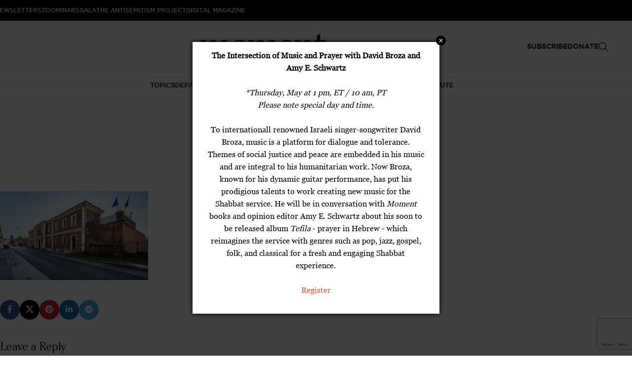

--- FILE ---
content_type: text/html; charset=UTF-8
request_url: https://dev.momentmag.com/italian-jews-rome-the-renaissance-and-beyond/museum_street_high-res-2/
body_size: 30143
content:
<!DOCTYPE html>
<html lang="en-US">
<head>
	
	<meta charset="UTF-8">
	<meta name="viewport" content="width=device-width, initial-scale=1.0, maximum-scale=1.0, user-scalable=no">
	<link rel="profile" href="http://gmpg.org/xfn/11">
	<link rel="pingback" href="https://dev.momentmag.com/xmlrpc.php">

	<title>museum_street_high-res &#8211; Moment Magazine</title>
	<script type="text/javascript">function theChampLoadEvent(e){var t=window.onload;if(typeof window.onload!="function"){window.onload=e}else{window.onload=function(){t();e()}}}</script>
		<script type="text/javascript">var theChampDefaultLang = 'en_US', theChampCloseIconPath = 'https://dev.momentmag.com/wp-content/plugins/super-socializer/images/close.png';</script>
		<script>var theChampSiteUrl = 'https://dev.momentmag.com', theChampVerified = 0, theChampEmailPopup = 0, heateorSsMoreSharePopupSearchText = 'Search';</script>
			<script> var theChampFBKey = '', theChampFBLang = 'en_US', theChampFbLikeMycred = 0, theChampSsga = 0, theChampCommentNotification = 0, theChampHeateorFcmRecentComments = 0, theChampFbIosLogin = 0; </script>
				<script> var theChampSharingAjaxUrl = 'https://dev.momentmag.com/wp-admin/admin-ajax.php', heateorSsFbMessengerAPI = 'https://www.facebook.com/dialog/send?app_id=595489497242932&display=popup&link=%encoded_post_url%&redirect_uri=%encoded_post_url%',heateorSsWhatsappShareAPI = 'web', heateorSsUrlCountFetched = [], heateorSsSharesText = 'Shares', heateorSsShareText = 'Share', theChampPluginIconPath = 'https://dev.momentmag.com/wp-content/plugins/super-socializer/images/logo.png', theChampSaveSharesLocally = 0, theChampHorizontalSharingCountEnable = 0, theChampVerticalSharingCountEnable = 0, theChampSharingOffset = -10, theChampCounterOffset = -10, theChampMobileStickySharingEnabled = 0, heateorSsCopyLinkMessage = "Link copied.";
		var heateorSsVerticalSharingShortUrl = "https://dev.momentmag.com/italian-jews-rome-the-renaissance-and-beyond/museum_street_high-res-2/";		</script>
			<style type="text/css">
						.the_champ_button_instagram span.the_champ_svg,a.the_champ_instagram span.the_champ_svg{background:radial-gradient(circle at 30% 107%,#fdf497 0,#fdf497 5%,#fd5949 45%,#d6249f 60%,#285aeb 90%)}
					.the_champ_horizontal_sharing .the_champ_svg,.heateor_ss_standard_follow_icons_container .the_champ_svg{
					color: #fff;
				border-width: 0px;
		border-style: solid;
		border-color: transparent;
	}
		.the_champ_horizontal_sharing .theChampTCBackground{
		color:#666;
	}
		.the_champ_horizontal_sharing span.the_champ_svg:hover,.heateor_ss_standard_follow_icons_container span.the_champ_svg:hover{
				border-color: transparent;
	}
		.the_champ_vertical_sharing span.the_champ_svg,.heateor_ss_floating_follow_icons_container span.the_champ_svg{
					color: #fff;
				border-width: 0px;
		border-style: solid;
		border-color: transparent;
	}
		.the_champ_vertical_sharing .theChampTCBackground{
		color:#666;
	}
		.the_champ_vertical_sharing span.the_champ_svg:hover,.heateor_ss_floating_follow_icons_container span.the_champ_svg:hover{
						border-color: transparent;
		}
	@media screen and (max-width:783px){.the_champ_vertical_sharing{display:none!important}}</style>
	<meta name='robots' content='noindex, nofollow' />
	<style>img:is([sizes="auto" i], [sizes^="auto," i]) { contain-intrinsic-size: 3000px 1500px }</style>
	<link rel='dns-prefetch' href='//www.googletagmanager.com' />
<link rel='dns-prefetch' href='//fonts.googleapis.com' />
<link rel="alternate" type="application/rss+xml" title="Moment Magazine &raquo; Feed" href="https://dev.momentmag.com/feed/" />
<link rel="alternate" type="application/rss+xml" title="Moment Magazine &raquo; Comments Feed" href="https://dev.momentmag.com/comments/feed/" />
<link rel="alternate" type="application/rss+xml" title="Moment Magazine &raquo; museum_street_high-res Comments Feed" href="https://dev.momentmag.com/italian-jews-rome-the-renaissance-and-beyond/museum_street_high-res-2/feed/" />
<link rel='stylesheet' id='svc-fontawosem-css-css' href='https://dev.momentmag.com/wp-content/plugins/svc-all-in-one-grid/assets/css/font-awesome.min.css?ver=6.8.3' type='text/css' media='all' />
<link rel='stylesheet' id='svc-front-css-css' href='https://dev.momentmag.com/wp-content/plugins/svc-all-in-one-grid/assets/css/front.css?ver=6.8.3' type='text/css' media='all' />
<link rel='stylesheet' id='wc-authorize-net-cim-credit-card-checkout-block-css' href='https://dev.momentmag.com/wp-content/plugins/woocommerce-gateway-authorize-net-cim/assets/css/blocks/wc-authorize-net-cim-checkout-block.css?ver=3.10.13' type='text/css' media='all' />
<link rel='stylesheet' id='wc-authorize-net-cim-echeck-checkout-block-css' href='https://dev.momentmag.com/wp-content/plugins/woocommerce-gateway-authorize-net-cim/assets/css/blocks/wc-authorize-net-cim-checkout-block.css?ver=3.10.13' type='text/css' media='all' />
<link rel='stylesheet' id='svc-justifiedGallery-css-css' href='https://dev.momentmag.com/wp-content/plugins/svc-all-in-one-grid/inc/../assets/css/justifiedGallery.min.css?ver=6.8.3' type='text/css' media='all' />
<link rel='stylesheet' id='svc-megnific-css-css' href='https://dev.momentmag.com/wp-content/plugins/svc-all-in-one-grid/inc/../assets/css/magnific-popup.css?ver=6.8.3' type='text/css' media='all' />
<link rel='stylesheet' id='vcyt-font-awesome-css-css' href='https://dev.momentmag.com/wp-content/plugins/svc-all-in-one-grid/inc-soc/../assets/css/font-awesome.min.css?ver=6.8.3' type='text/css' media='all' />
<link rel='stylesheet' id='svc-font-awesome-css-css' href='https://dev.momentmag.com/wp-content/plugins/svc-all-in-one-grid/inc-team/../assets/css/font-awesome.min.css?ver=6.8.3' type='text/css' media='all' />
<link rel='stylesheet' id='svc-hover-css-css' href='https://dev.momentmag.com/wp-content/plugins/svc-all-in-one-grid/inc-team/../assets/css/hover.css?ver=6.8.3' type='text/css' media='all' />
<style id='co-authors-plus-coauthors-style-inline-css' type='text/css'>
.wp-block-co-authors-plus-coauthors.is-layout-flow [class*=wp-block-co-authors-plus]{display:inline}

</style>
<style id='co-authors-plus-avatar-style-inline-css' type='text/css'>
.wp-block-co-authors-plus-avatar :where(img){height:auto;max-width:100%;vertical-align:bottom}.wp-block-co-authors-plus-coauthors.is-layout-flow .wp-block-co-authors-plus-avatar :where(img){vertical-align:middle}.wp-block-co-authors-plus-avatar:is(.alignleft,.alignright){display:table}.wp-block-co-authors-plus-avatar.aligncenter{display:table;margin-inline:auto}

</style>
<style id='co-authors-plus-image-style-inline-css' type='text/css'>
.wp-block-co-authors-plus-image{margin-bottom:0}.wp-block-co-authors-plus-image :where(img){height:auto;max-width:100%;vertical-align:bottom}.wp-block-co-authors-plus-coauthors.is-layout-flow .wp-block-co-authors-plus-image :where(img){vertical-align:middle}.wp-block-co-authors-plus-image:is(.alignfull,.alignwide) :where(img){width:100%}.wp-block-co-authors-plus-image:is(.alignleft,.alignright){display:table}.wp-block-co-authors-plus-image.aligncenter{display:table;margin-inline:auto}

</style>
<style id='safe-svg-svg-icon-style-inline-css' type='text/css'>
.safe-svg-cover{text-align:center}.safe-svg-cover .safe-svg-inside{display:inline-block;max-width:100%}.safe-svg-cover svg{fill:currentColor;height:100%;max-height:100%;max-width:100%;width:100%}

</style>
<link rel='stylesheet' id='widgetopts-styles-css' href='https://dev.momentmag.com/wp-content/plugins/widget-options/assets/css/widget-options.css?ver=4.1.2' type='text/css' media='all' />
<style id='woocommerce-inline-inline-css' type='text/css'>
.woocommerce form .form-row .required { visibility: visible; }
</style>
<style id='zwf-frontend-style-inline-css' type='text/css'>
.zwf-form{max-width:640px}.zwf-field{margin-bottom:14px}.zwf-label{display:block;margin-bottom:6px;font-weight:600}.zwf-input,.zwf-select,.zwf-textarea{width:100%;padding:.6rem;border:1px solid #d0d7de;border-radius:6px}.zwf-error-text{color:#b00020;font-size:.9rem}.zwf-submit{padding:.7rem 1rem;border:0;border-radius:8px;cursor:pointer}.zwf-message{margin-bottom:12px}
</style>
<link rel='stylesheet' id='sv-wc-payment-gateway-payment-form-v5_15_12-css' href='https://dev.momentmag.com/wp-content/plugins/woocommerce-gateway-authorize-net-cim/vendor/skyverge/wc-plugin-framework/woocommerce/payment-gateway/assets/css/frontend/sv-wc-payment-gateway-payment-form.min.css?ver=5.15.12' type='text/css' media='all' />
<link rel='stylesheet' id='the_champ_frontend_css-css' href='https://dev.momentmag.com/wp-content/plugins/super-socializer/css/front.css?ver=7.14.5' type='text/css' media='all' />
<link rel='stylesheet' id='iw_tab_style-css' href='https://dev.momentmag.com/wp-content/plugins/vc-elegant-tabs/css/tabstyles.css?ver=3.6.7' type='text/css' media='all' />
<link rel='stylesheet' id='iw_tab_aminate-css' href='https://dev.momentmag.com/wp-content/plugins/vc-elegant-tabs/css/animate.min.css?ver=3.6.7' type='text/css' media='all' />
<link rel='stylesheet' id='iw_tabs-css' href='https://dev.momentmag.com/wp-content/plugins/vc-elegant-tabs/css/tabs.css?ver=3.6.7' type='text/css' media='all' />
<link rel='stylesheet' id='woocommerce-nyp-css' href='https://dev.momentmag.com/wp-content/plugins/woocommerce-name-your-price/assets/css/frontend/name-your-price.min.css?ver=3.7.0' type='text/css' media='all' />
<link rel='stylesheet' id='js_composer_front-css' href='https://dev.momentmag.com/wp-content/plugins/js_composer/assets/css/js_composer.min.css?ver=8.6.1' type='text/css' media='all' />
<link rel='stylesheet' id='wd-style-base-css' href='https://dev.momentmag.com/wp-content/themes/woodmart/css/parts/base.min.css?ver=8.3.3' type='text/css' media='all' />
<link rel='stylesheet' id='wd-helpers-wpb-elem-css' href='https://dev.momentmag.com/wp-content/themes/woodmart/css/parts/helpers-wpb-elem.min.css?ver=8.3.3' type='text/css' media='all' />
<link rel='stylesheet' id='wd-elementor-pro-base-css' href='https://dev.momentmag.com/wp-content/themes/woodmart/css/parts/int-elementor-pro.min.css?ver=8.3.3' type='text/css' media='all' />
<link rel='stylesheet' id='wd-wpbakery-base-css' href='https://dev.momentmag.com/wp-content/themes/woodmart/css/parts/int-wpb-base.min.css?ver=8.3.3' type='text/css' media='all' />
<link rel='stylesheet' id='wd-wpbakery-base-deprecated-css' href='https://dev.momentmag.com/wp-content/themes/woodmart/css/parts/int-wpb-base-deprecated.min.css?ver=8.3.3' type='text/css' media='all' />
<link rel='stylesheet' id='wd-notices-fixed-css' href='https://dev.momentmag.com/wp-content/themes/woodmart/css/parts/woo-opt-sticky-notices-old.min.css?ver=8.3.3' type='text/css' media='all' />
<link rel='stylesheet' id='wd-woocommerce-base-css' href='https://dev.momentmag.com/wp-content/themes/woodmart/css/parts/woocommerce-base.min.css?ver=8.3.3' type='text/css' media='all' />
<link rel='stylesheet' id='wd-mod-star-rating-css' href='https://dev.momentmag.com/wp-content/themes/woodmart/css/parts/mod-star-rating.min.css?ver=8.3.3' type='text/css' media='all' />
<link rel='stylesheet' id='wd-woocommerce-block-notices-css' href='https://dev.momentmag.com/wp-content/themes/woodmart/css/parts/woo-mod-block-notices.min.css?ver=8.3.3' type='text/css' media='all' />
<link rel='stylesheet' id='wd-wp-blocks-css' href='https://dev.momentmag.com/wp-content/themes/woodmart/css/parts/wp-blocks.min.css?ver=8.3.3' type='text/css' media='all' />
<link rel='stylesheet' id='child-style-css' href='https://dev.momentmag.com/wp-content/themes/woodmart-child/style.css?ver=8.3.3' type='text/css' media='all' />
<link rel='stylesheet' id='wd-header-base-css' href='https://dev.momentmag.com/wp-content/themes/woodmart/css/parts/header-base.min.css?ver=8.3.3' type='text/css' media='all' />
<link rel='stylesheet' id='wd-mod-tools-css' href='https://dev.momentmag.com/wp-content/themes/woodmart/css/parts/mod-tools.min.css?ver=8.3.3' type='text/css' media='all' />
<link rel='stylesheet' id='wd-header-elements-base-css' href='https://dev.momentmag.com/wp-content/themes/woodmart/css/parts/header-el-base.min.css?ver=8.3.3' type='text/css' media='all' />
<link rel='stylesheet' id='wd-social-icons-css' href='https://dev.momentmag.com/wp-content/themes/woodmart/css/parts/el-social-icons.min.css?ver=8.3.3' type='text/css' media='all' />
<link rel='stylesheet' id='wd-header-search-css' href='https://dev.momentmag.com/wp-content/themes/woodmart/css/parts/header-el-search.min.css?ver=8.3.3' type='text/css' media='all' />
<link rel='stylesheet' id='wd-header-mobile-nav-dropdown-css' href='https://dev.momentmag.com/wp-content/themes/woodmart/css/parts/header-el-mobile-nav-dropdown.min.css?ver=8.3.3' type='text/css' media='all' />
<link rel='stylesheet' id='wd-header-cart-side-css' href='https://dev.momentmag.com/wp-content/themes/woodmart/css/parts/header-el-cart-side.min.css?ver=8.3.3' type='text/css' media='all' />
<link rel='stylesheet' id='wd-header-cart-css' href='https://dev.momentmag.com/wp-content/themes/woodmart/css/parts/header-el-cart.min.css?ver=8.3.3' type='text/css' media='all' />
<link rel='stylesheet' id='wd-widget-shopping-cart-css' href='https://dev.momentmag.com/wp-content/themes/woodmart/css/parts/woo-widget-shopping-cart.min.css?ver=8.3.3' type='text/css' media='all' />
<link rel='stylesheet' id='wd-widget-product-list-css' href='https://dev.momentmag.com/wp-content/themes/woodmart/css/parts/woo-widget-product-list.min.css?ver=8.3.3' type='text/css' media='all' />
<link rel='stylesheet' id='wd-post-types-mod-predefined-css' href='https://dev.momentmag.com/wp-content/themes/woodmart/css/parts/post-types-mod-predefined.min.css?ver=8.3.3' type='text/css' media='all' />
<link rel='stylesheet' id='wd-post-types-mod-categories-style-bg-css' href='https://dev.momentmag.com/wp-content/themes/woodmart/css/parts/post-types-mod-categories-style-bg.min.css?ver=8.3.3' type='text/css' media='all' />
<link rel='stylesheet' id='wd-blog-single-predefined-css' href='https://dev.momentmag.com/wp-content/themes/woodmart/css/parts/blog-single-predefined.min.css?ver=8.3.3' type='text/css' media='all' />
<link rel='stylesheet' id='wd-blog-mod-author-css' href='https://dev.momentmag.com/wp-content/themes/woodmart/css/parts/blog-mod-author.min.css?ver=8.3.3' type='text/css' media='all' />
<link rel='stylesheet' id='wd-blog-mod-comments-button-css' href='https://dev.momentmag.com/wp-content/themes/woodmart/css/parts/blog-mod-comments-button.min.css?ver=8.3.3' type='text/css' media='all' />
<link rel='stylesheet' id='wd-social-icons-styles-css' href='https://dev.momentmag.com/wp-content/themes/woodmart/css/parts/el-social-styles.min.css?ver=8.3.3' type='text/css' media='all' />
<link rel='stylesheet' id='wd-post-types-mod-comments-css' href='https://dev.momentmag.com/wp-content/themes/woodmart/css/parts/post-types-mod-comments.min.css?ver=8.3.3' type='text/css' media='all' />
<link rel='stylesheet' id='wd-footer-base-css' href='https://dev.momentmag.com/wp-content/themes/woodmart/css/parts/footer-base.min.css?ver=8.3.3' type='text/css' media='all' />
<link rel='stylesheet' id='wd-scroll-top-css' href='https://dev.momentmag.com/wp-content/themes/woodmart/css/parts/opt-scrolltotop.min.css?ver=8.3.3' type='text/css' media='all' />
<link rel='stylesheet' id='wd-header-search-fullscreen-css' href='https://dev.momentmag.com/wp-content/themes/woodmart/css/parts/header-el-search-fullscreen-general.min.css?ver=8.3.3' type='text/css' media='all' />
<link rel='stylesheet' id='wd-header-search-fullscreen-1-css' href='https://dev.momentmag.com/wp-content/themes/woodmart/css/parts/header-el-search-fullscreen-1.min.css?ver=8.3.3' type='text/css' media='all' />
<link rel='stylesheet' id='wd-wd-search-form-css' href='https://dev.momentmag.com/wp-content/themes/woodmart/css/parts/wd-search-form.min.css?ver=8.3.3' type='text/css' media='all' />
<link rel='stylesheet' id='wd-wd-search-results-css' href='https://dev.momentmag.com/wp-content/themes/woodmart/css/parts/wd-search-results.min.css?ver=8.3.3' type='text/css' media='all' />
<link rel='stylesheet' id='wd-wd-search-dropdown-css' href='https://dev.momentmag.com/wp-content/themes/woodmart/css/parts/wd-search-dropdown.min.css?ver=8.3.3' type='text/css' media='all' />
<link rel='stylesheet' id='wd-cookies-popup-css' href='https://dev.momentmag.com/wp-content/themes/woodmart/css/parts/opt-cookies.min.css?ver=8.3.3' type='text/css' media='all' />
<link rel='stylesheet' id='xts-google-fonts-css' href='https://fonts.googleapis.com/css?family=Lato%3A400%2C700&#038;ver=8.3.3' type='text/css' media='all' />
<script type="text/template" id="tmpl-variation-template">
	<div class="woocommerce-variation-description">{{{ data.variation.variation_description }}}</div>
	<div class="woocommerce-variation-price">{{{ data.variation.price_html }}}</div>
	<div class="woocommerce-variation-availability">{{{ data.variation.availability_html }}}</div>
</script>
<script type="text/template" id="tmpl-unavailable-variation-template">
	<p role="alert">Sorry, this product is unavailable. Please choose a different combination.</p>
</script>
<script type="text/javascript" id="woocommerce-google-analytics-integration-gtag-js-after">
/* <![CDATA[ */
/* Google Analytics for WooCommerce (gtag.js) */
					window.dataLayer = window.dataLayer || [];
					function gtag(){dataLayer.push(arguments);}
					// Set up default consent state.
					for ( const mode of [{"analytics_storage":"denied","ad_storage":"denied","ad_user_data":"denied","ad_personalization":"denied","region":["AT","BE","BG","HR","CY","CZ","DK","EE","FI","FR","DE","GR","HU","IS","IE","IT","LV","LI","LT","LU","MT","NL","NO","PL","PT","RO","SK","SI","ES","SE","GB","CH"]}] || [] ) {
						gtag( "consent", "default", { "wait_for_update": 500, ...mode } );
					}
					gtag("js", new Date());
					gtag("set", "developer_id.dOGY3NW", true);
					gtag("config", "G-JLBDHQW99C", {"track_404":true,"allow_google_signals":true,"logged_in":false,"linker":{"domains":[],"allow_incoming":true},"custom_map":{"dimension1":"logged_in"}});
/* ]]> */
</script>
<script type="text/javascript" src="https://dev.momentmag.com/wp-includes/js/jquery/jquery.min.js?ver=3.7.1" id="jquery-core-js"></script>
<script type="text/javascript" src="https://dev.momentmag.com/wp-includes/js/jquery/jquery-migrate.min.js?ver=3.4.1" id="jquery-migrate-js"></script>
<script type="text/javascript" src="https://dev.momentmag.com/wp-content/plugins/svc-all-in-one-grid/inc/../assets/js/megnific.js?ver=6.8.3" id="svc-megnific-js-js"></script>
<script type="text/javascript" src="https://dev.momentmag.com/wp-content/plugins/svc-all-in-one-grid/inc/../assets/js/jquery.justifiedGallery.min.js?ver=6.8.3" id="svc-justifiedGallery-js-js"></script>
<script type="text/javascript" src="https://dev.momentmag.com/wp-content/plugins/svc-all-in-one-grid/inc/../assets/js/isotope.pkgd.min.js?ver=6.8.3" id="svc-isotop-js-js"></script>
<script type="text/javascript" src="https://dev.momentmag.com/wp-content/plugins/svc-all-in-one-grid/inc-soc/../assets/js/jquery.viewportchecker.js?ver=6.8.3" id="viewportchecker-js-js"></script>
<script type="text/javascript" src="https://dev.momentmag.com/wp-content/plugins/svc-all-in-one-grid/inc-soc/../assets/js/doT.min.js?ver=6.8.3" id="doT-js-js"></script>
<script type="text/javascript" src="https://dev.momentmag.com/wp-content/plugins/svc-all-in-one-grid/inc-soc/../assets/js/moment-with-locales.min.js?ver=6.8.3" id="moment-locale-js-js"></script>
<script type="text/javascript" id="social-stream-js-js-extra">
/* <![CDATA[ */
var svc_ajax_url = {"url":"https:\/\/dev.momentmag.com\/wp-admin\/admin-ajax.php","laungage":"en_US"};
/* ]]> */
</script>
<script type="text/javascript" src="https://dev.momentmag.com/wp-content/plugins/svc-all-in-one-grid/inc-soc/../assets/js/social-stream.js?ver=6.8.3" id="social-stream-js-js"></script>
<script type="text/javascript" src="https://dev.momentmag.com/wp-includes/js/underscore.min.js?ver=1.13.7" id="underscore-js"></script>
<script type="text/javascript" id="wp-util-js-extra">
/* <![CDATA[ */
var _wpUtilSettings = {"ajax":{"url":"\/wp-admin\/admin-ajax.php"}};
/* ]]> */
</script>
<script type="text/javascript" src="https://dev.momentmag.com/wp-includes/js/wp-util.min.js?ver=6.8.3" id="wp-util-js"></script>
<script type="text/javascript" src="https://dev.momentmag.com/wp-content/plugins/woocommerce/assets/js/jquery-blockui/jquery.blockUI.min.js?ver=2.7.0-wc.10.4.3" id="wc-jquery-blockui-js" data-wp-strategy="defer"></script>
<script type="text/javascript" id="wc-add-to-cart-variation-js-extra">
/* <![CDATA[ */
var wc_add_to_cart_variation_params = {"wc_ajax_url":"\/?wc-ajax=%%endpoint%%","i18n_no_matching_variations_text":"Sorry, no products matched your selection. Please choose a different combination.","i18n_make_a_selection_text":"Please select some product options before adding this product to your cart.","i18n_unavailable_text":"Sorry, this product is unavailable. Please choose a different combination.","i18n_reset_alert_text":"Your selection has been reset. Please select some product options before adding this product to your cart."};
/* ]]> */
</script>
<script type="text/javascript" src="https://dev.momentmag.com/wp-content/plugins/woocommerce/assets/js/frontend/add-to-cart-variation.min.js?ver=10.4.3" id="wc-add-to-cart-variation-js" defer="defer" data-wp-strategy="defer"></script>
<script type="text/javascript" id="wc-add-to-cart-js-extra">
/* <![CDATA[ */
var wc_add_to_cart_params = {"ajax_url":"\/wp-admin\/admin-ajax.php","wc_ajax_url":"\/?wc-ajax=%%endpoint%%","i18n_view_cart":"View cart","cart_url":"https:\/\/dev.momentmag.com\/cart\/","is_cart":"","cart_redirect_after_add":"yes"};
/* ]]> */
</script>
<script type="text/javascript" src="https://dev.momentmag.com/wp-content/plugins/woocommerce/assets/js/frontend/add-to-cart.min.js?ver=10.4.3" id="wc-add-to-cart-js" data-wp-strategy="defer"></script>
<script type="text/javascript" src="https://dev.momentmag.com/wp-content/plugins/woocommerce/assets/js/js-cookie/js.cookie.min.js?ver=2.1.4-wc.10.4.3" id="wc-js-cookie-js" defer="defer" data-wp-strategy="defer"></script>
<script type="text/javascript" id="woocommerce-js-extra">
/* <![CDATA[ */
var woocommerce_params = {"ajax_url":"\/wp-admin\/admin-ajax.php","wc_ajax_url":"\/?wc-ajax=%%endpoint%%","i18n_password_show":"Show password","i18n_password_hide":"Hide password"};
/* ]]> */
</script>
<script type="text/javascript" src="https://dev.momentmag.com/wp-content/plugins/woocommerce/assets/js/frontend/woocommerce.min.js?ver=10.4.3" id="woocommerce-js" defer="defer" data-wp-strategy="defer"></script>
<script type="text/javascript" src="https://dev.momentmag.com/wp-content/plugins/js_composer/assets/js/vendors/woocommerce-add-to-cart.js?ver=8.6.1" id="vc_woocommerce-add-to-cart-js-js"></script>
<script type="text/javascript" src="https://dev.momentmag.com/wp-content/themes/woodmart/js/scripts/global/scrollBar.min.js?ver=8.3.3" id="wd-scrollbar-js"></script>
<script></script><link rel="https://api.w.org/" href="https://dev.momentmag.com/wp-json/" /><link rel="alternate" title="JSON" type="application/json" href="https://dev.momentmag.com/wp-json/wp/v2/media/201110" /><link rel="EditURI" type="application/rsd+xml" title="RSD" href="https://dev.momentmag.com/xmlrpc.php?rsd" />
<meta name="generator" content="WordPress 6.8.3" />
<meta name="generator" content="WooCommerce 10.4.3" />
<link rel='shortlink' href='https://dev.momentmag.com/?p=201110' />
<link rel="alternate" title="oEmbed (JSON)" type="application/json+oembed" href="https://dev.momentmag.com/wp-json/oembed/1.0/embed?url=https%3A%2F%2Fdev.momentmag.com%2Fitalian-jews-rome-the-renaissance-and-beyond%2Fmuseum_street_high-res-2%2F" />
<link rel="alternate" title="oEmbed (XML)" type="text/xml+oembed" href="https://dev.momentmag.com/wp-json/oembed/1.0/embed?url=https%3A%2F%2Fdev.momentmag.com%2Fitalian-jews-rome-the-renaissance-and-beyond%2Fmuseum_street_high-res-2%2F&#038;format=xml" />
<script>  var el_i13_login_captcha=null; var el_i13_register_captcha=null; </script>    <style>
	.svc_post_grid_list_container{ display:none;}
	#loader {background-image: url("https://dev.momentmag.com/wp-content/plugins/svc-all-in-one-grid/inc/../addons/post-grid/css/loader.GIF");}
	</style>
        <style>
	.svc_social_stream_container{ display:none;}
	#loader {background-image: url("https://dev.momentmag.com/wp-content/plugins/svc-all-in-one-grid/inc-soc/../addons/social-stream/css/loader.GIF");}
	</style>
        <style>
	.svc_post_grid_list_container{ display:none;}
	#loader {background-image: url("https://dev.momentmag.com/wp-content/plugins/svc-all-in-one-grid/inc-post/../addons/post-grid/css/loader.GIF");}
	</style>
        <style>
	.svc_post_grid_list_container{ display:none;}
	#loader {background-image: url("https://dev.momentmag.com/wp-content/plugins/svc-all-in-one-grid/inc-woo/../addons/post-grid/css/loader.GIF");}
	</style>
    <!-- Google site verification - Google for WooCommerce -->
<meta name="google-site-verification" content="r54ZBHAax-U6dzlgfnnn3J7a0w_cj1bg--m-ilDsveA" />
					<meta name="viewport" content="width=device-width, initial-scale=1.0, maximum-scale=1.0, user-scalable=no">
										<noscript><style>.woocommerce-product-gallery{ opacity: 1 !important; }</style></noscript>
	<meta name="generator" content="Elementor 3.32.4; features: additional_custom_breakpoints; settings: css_print_method-external, google_font-enabled, font_display-auto">
			<style>
				.e-con.e-parent:nth-of-type(n+4):not(.e-lazyloaded):not(.e-no-lazyload),
				.e-con.e-parent:nth-of-type(n+4):not(.e-lazyloaded):not(.e-no-lazyload) * {
					background-image: none !important;
				}
				@media screen and (max-height: 1024px) {
					.e-con.e-parent:nth-of-type(n+3):not(.e-lazyloaded):not(.e-no-lazyload),
					.e-con.e-parent:nth-of-type(n+3):not(.e-lazyloaded):not(.e-no-lazyload) * {
						background-image: none !important;
					}
				}
				@media screen and (max-height: 640px) {
					.e-con.e-parent:nth-of-type(n+2):not(.e-lazyloaded):not(.e-no-lazyload),
					.e-con.e-parent:nth-of-type(n+2):not(.e-lazyloaded):not(.e-no-lazyload) * {
						background-image: none !important;
					}
				}
			</style>
			<meta name="generator" content="Powered by WPBakery Page Builder - drag and drop page builder for WordPress."/>

<!-- Jetpack Open Graph Tags -->
<meta property="og:type" content="article" />
<meta property="og:title" content="museum_street_high-res" />
<meta property="og:url" content="https://dev.momentmag.com/italian-jews-rome-the-renaissance-and-beyond/museum_street_high-res-2/" />
<meta property="og:description" content="Visit the post for more." />
<meta property="article:published_time" content="2019-12-30T21:39:53+00:00" />
<meta property="article:modified_time" content="2019-12-30T21:39:53+00:00" />
<meta property="og:site_name" content="Moment Magazine" />
<meta property="og:image" content="https://dev.momentmag.com/wp-content/uploads/2019/12/museum_street_high-res-1.jpg" />
<meta property="og:image:alt" content="" />
<meta property="og:locale" content="en_US" />
<meta name="twitter:text:title" content="museum_street_high-res" />
<meta name="twitter:image" content="https://dev.momentmag.com/wp-content/uploads/2019/12/museum_street_high-res-1.jpg?w=640" />
<meta name="twitter:card" content="summary_large_image" />
<meta name="twitter:description" content="Visit the post for more." />

<!-- End Jetpack Open Graph Tags -->
<link rel="icon" href="https://dev.momentmag.com/wp-content/uploads/2013/10/Moment-Magazine-logo_white-55x55.jpg" sizes="32x32" />
<link rel="icon" href="https://dev.momentmag.com/wp-content/uploads/2013/10/Moment-Magazine-logo_white-300x300.jpg" sizes="192x192" />
<link rel="apple-touch-icon" href="https://dev.momentmag.com/wp-content/uploads/2013/10/Moment-Magazine-logo_white-300x300.jpg" />
<meta name="msapplication-TileImage" content="https://dev.momentmag.com/wp-content/uploads/2013/10/Moment-Magazine-logo_white-300x300.jpg" />
<style>
		
		</style><noscript><style> .wpb_animate_when_almost_visible { opacity: 1; }</style></noscript>			<style id="wd-style-default_header-css" data-type="wd-style-default_header">
				:root{
	--wd-top-bar-h: 42px;
	--wd-top-bar-sm-h: 40px;
	--wd-top-bar-sticky-h: .00001px;
	--wd-top-bar-brd-w: .00001px;

	--wd-header-general-h: 104px;
	--wd-header-general-sm-h: 60px;
	--wd-header-general-sticky-h: .00001px;
	--wd-header-general-brd-w: .00001px;

	--wd-header-bottom-h: 50px;
	--wd-header-bottom-sm-h: .00001px;
	--wd-header-bottom-sticky-h: .00001px;
	--wd-header-bottom-brd-w: 1px;

	--wd-header-clone-h: .00001px;

	--wd-header-brd-w: calc(var(--wd-top-bar-brd-w) + var(--wd-header-general-brd-w) + var(--wd-header-bottom-brd-w));
	--wd-header-h: calc(var(--wd-top-bar-h) + var(--wd-header-general-h) + var(--wd-header-bottom-h) + var(--wd-header-brd-w));
	--wd-header-sticky-h: calc(var(--wd-top-bar-sticky-h) + var(--wd-header-general-sticky-h) + var(--wd-header-bottom-sticky-h) + var(--wd-header-clone-h) + var(--wd-header-brd-w));
	--wd-header-sm-h: calc(var(--wd-top-bar-sm-h) + var(--wd-header-general-sm-h) + var(--wd-header-bottom-sm-h) + var(--wd-header-brd-w));
}

.whb-top-bar .wd-dropdown {
	margin-top: 0px;
}

.whb-top-bar .wd-dropdown:after {
	height: 11px;
}





:root:has(.whb-header-bottom.whb-border-boxed) {
	--wd-header-bottom-brd-w: .00001px;
}

@media (max-width: 1024px) {
:root:has(.whb-header-bottom.whb-hidden-mobile) {
	--wd-header-bottom-brd-w: .00001px;
}
}

.whb-header-bottom .wd-dropdown {
	margin-top: 4px;
}

.whb-header-bottom .wd-dropdown:after {
	height: 15px;
}



		
.whb-top-bar {
	background-color: rgba(0, 0, 0, 1);
}

.whb-h937t3r97v2i7adtypri form.searchform {
	--wd-form-height: 46px;
}
.whb-general-header {
	border-color: rgba(129, 129, 129, 0.2);border-bottom-width: 0px;border-bottom-style: solid;
}

.whb-header-bottom {
	border-color: rgba(129, 129, 129, 1);border-bottom-width: 1px;border-bottom-style: solid;
}
			</style>
						<style id="wd-style-theme_settings_default-css" data-type="wd-style-theme_settings_default">
				@font-face {
	font-weight: normal;
	font-style: normal;
	font-family: "woodmart-font";
	src: url("//dev.momentmag.com/wp-content/themes/woodmart/fonts/woodmart-font-1-400.woff2?v=8.3.3") format("woff2");
}

@font-face {
	font-family: "star";
	font-weight: 400;
	font-style: normal;
	src: url("//dev.momentmag.com/wp-content/plugins/woocommerce/assets/fonts/star.eot?#iefix") format("embedded-opentype"), url("//dev.momentmag.com/wp-content/plugins/woocommerce/assets/fonts/star.woff") format("woff"), url("//dev.momentmag.com/wp-content/plugins/woocommerce/assets/fonts/star.ttf") format("truetype"), url("//dev.momentmag.com/wp-content/plugins/woocommerce/assets/fonts/star.svg#star") format("svg");
}

@font-face {
	font-family: "WooCommerce";
	font-weight: 400;
	font-style: normal;
	src: url("//dev.momentmag.com/wp-content/plugins/woocommerce/assets/fonts/WooCommerce.eot?#iefix") format("embedded-opentype"), url("//dev.momentmag.com/wp-content/plugins/woocommerce/assets/fonts/WooCommerce.woff") format("woff"), url("//dev.momentmag.com/wp-content/plugins/woocommerce/assets/fonts/WooCommerce.ttf") format("truetype"), url("//dev.momentmag.com/wp-content/plugins/woocommerce/assets/fonts/WooCommerce.svg#WooCommerce") format("svg");
}

:root {
	--wd-text-font: "Georgia Regular", Arial, Helvetica, sans-serif;
	--wd-text-font-weight: 400;
	--wd-text-color: #000000;
	--wd-text-font-size: 16px;
	--wd-title-font: "Morion Bold", Arial, Helvetica, sans-serif;
	--wd-title-font-weight: 400;
	--wd-title-transform: none;
	--wd-title-color: #000000;
	--wd-entities-title-font: "Morion Semi Bold", Arial, Helvetica, sans-serif;
	--wd-entities-title-font-weight: 500;
	--wd-entities-title-color: #333333;
	--wd-entities-title-color-hover: rgb(51 51 51 / 65%);
	--wd-alternative-font: "Lato", Arial, Helvetica, sans-serif;
	--wd-widget-title-font: "Morion Regular", Arial, Helvetica, sans-serif;
	--wd-widget-title-font-weight: 600;
	--wd-widget-title-transform: uppercase;
	--wd-widget-title-color: #000000;
	--wd-widget-title-font-size: 27px;
	--wd-header-el-font: "Gotham Medium", Arial, Helvetica, sans-serif;
	--wd-header-el-font-weight: 900;
	--wd-header-el-transform: uppercase;
	--wd-header-el-font-size: 14px;
	--wd-otl-style: dotted;
	--wd-otl-width: 2px;
	--wd-primary-color: #f75232;
	--wd-alternative-color: #fbbc34;
	--btn-default-bgcolor: #f7f7f7;
	--btn-default-bgcolor-hover: #efefef;
	--btn-accented-bgcolor: #83b735;
	--btn-accented-bgcolor-hover: #74a32f;
	--wd-form-brd-width: 2px;
	--notices-success-bg: #459647;
	--notices-success-color: #ffffff;
	--notices-warning-bg: #e0b252;
	--notices-warning-color: #ffffff;
	--wd-link-color: #f75232;
	--wd-link-color-hover: #f7836c;
}
.wd-age-verify-wrap {
	--wd-popup-width: 500px;
}
.wd-popup.wd-promo-popup {
	background-color: #111111;
	background-image: none;
	background-repeat: no-repeat;
	background-size: contain;
	background-position: left center;
}
.wd-promo-popup-wrap {
	--wd-popup-width: 800px;
}
:is(.woodmart-woocommerce-layered-nav, .wd-product-category-filter) .wd-scroll-content {
	max-height: 280px;
}
.wd-page-title .wd-page-title-bg img {
	object-fit: cover;
	object-position: center center;
}
.wd-footer {
	background-color: #000000;
	background-image: none;
}
.svc_title {
	font-family: "Morion Semi Bold", Arial, Helvetica, sans-serif;
	font-size: 22px;
	line-height: 28px;
}
.svc_info {
	font-family: "Morion Regular", Arial, Helvetica, sans-serif;
	font-size: 18px;
	color: #5e6a74;
}
html .wd-nav.wd-nav-main > li > a {
	font-family: "Gotham Medium", Arial, Helvetica, sans-serif;
	font-weight: 700;
	font-size: 13px;
}
.wp-caption-text {
	font-family: "Morion Regular", Arial, Helvetica, sans-serif;
	font-weight: 500;
	font-size: 16px;
	text-transform: none;
	color: #898989;
}
.woodmart-entry-meta .meta-author {
	font-family: "Gotham Medium", Arial, Helvetica, sans-serif;
	font-weight: 700;
	font-size: 13px;
	text-transform: uppercase;
	color: #f75232;
}
.woodmart-entry-meta .meta-author a {
	font-family: "Gotham Medium", Arial, Helvetica, sans-serif;
	font-weight: 700;
	font-size: 13px;
	text-transform: uppercase;
	color: #f75232;
}
ul.svg_post_meta {
	font-family: "Gotham Medium", Arial, Helvetica, sans-serif;
	font-weight: 700;
	font-size: 13px;
	text-transform: uppercase;
	color: #f75232;
}
h1 {
	font-family: "Morion Bold", Arial, Helvetica, sans-serif;
	font-size: 40px;
}
h2 {
	font-family: "Morion Bold", Arial, Helvetica, sans-serif;
	font-size: 35px;
}
h3 {
	font-family: "Morion Regular", Arial, Helvetica, sans-serif;
	font-size: 22px;
}
h4 {
	font-family: "Gotham Medium", Arial, Helvetica, sans-serif;
	font-size: 20px;
}
h5 {
	font-family: "Gotham Medium", Arial, Helvetica, sans-serif;
	font-size: 15px;
}
h6 {
	font-family: "Gotham Medium", Arial, Helvetica, sans-serif;
	font-size: 13px;
}
.meta-post-categories>a {
	font-family: "Gotham Medium", Arial, Helvetica, sans-serif;
	font-weight: 700;
	font-size: 13px;
	line-height: 15px;
	text-transform: none;
	color: #000000;
}
.meta-post-categories>a:hover {
	color: #f75232;
}
.meta-post-categories {
	font-family: "Gotham Medium", Arial, Helvetica, sans-serif;
	font-weight: 700;
	font-size: 13px;
	line-height: 15px;
	text-transform: none;
	color: #000000;
}
.meta-post-categories:hover {
	color: #000000;
}
html .wd-page-content .wd-product .product-wrapper .wd-entities-title {
	font-size: 25px;
}
.mfp-wrap.wd-popup-quick-view-wrap {
	--wd-popup-width: 920px;
}
:root{
--wd-container-w: 1222px;
--wd-form-brd-radius: 0px;
--btn-default-color: #333;
--btn-default-color-hover: #333;
--btn-accented-color: #fff;
--btn-accented-color-hover: #fff;
--btn-default-brd-radius: 0px;
--btn-default-box-shadow: none;
--btn-default-box-shadow-hover: none;
--btn-default-box-shadow-active: none;
--btn-default-bottom: 0px;
--btn-accented-bottom-active: -1px;
--btn-accented-brd-radius: 0px;
--btn-accented-box-shadow: inset 0 -2px 0 rgba(0, 0, 0, .15);
--btn-accented-box-shadow-hover: inset 0 -2px 0 rgba(0, 0, 0, .15);
--wd-brd-radius: 0px;
}

@media (min-width: 1222px) {
[data-vc-full-width]:not([data-vc-stretch-content]),
:is(.vc_section, .vc_row).wd-section-stretch {
padding-left: calc((100vw - 1222px - var(--wd-sticky-nav-w) - var(--wd-scroll-w)) / 2);
padding-right: calc((100vw - 1222px - var(--wd-sticky-nav-w) - var(--wd-scroll-w)) / 2);
}
}


.wd-page-title {
background-color: #0a0a0a;
}

@font-face {
	font-family: "Morion Bold";
	src: url("//dev.momentmag.com/wp-content/uploads/2020/09/Morion-Bold.woff2") format("woff2"), 
url("//dev.momentmag.com/wp-content/uploads/2020/09/Morion-Bold.woff") format("woff");
	font-weight: 700;
	font-style: normal;
}

@font-face {
	font-family: "Morion Semi Bold";
	src: url("//dev.momentmag.com/wp-content/uploads/2020/09/Morion-Semibold.woff2") format("woff2"), 
url("//dev.momentmag.com/wp-content/uploads/2020/09/Morion-Semibold.woff") format("woff");
	font-weight: 600;
	font-style: normal;
}

@font-face {
	font-family: "Morion Regular";
	src: url("//dev.momentmag.com/wp-content/uploads/2020/09/Morion-Regular.woff2") format("woff2"), 
url("//dev.momentmag.com/wp-content/uploads/2020/09/Morion-Regular.woff") format("woff");
	font-weight: 400;
	font-style: normal;
}

@font-face {
	font-family: "Gotham Medium";
	src: url("//dev.momentmag.com/wp-content/uploads/2020/09/ufonts.com_gotham-medium-webfont.woff2") format("woff2"), 
url("//dev.momentmag.com/wp-content/uploads/2020/09/ufonts.com_gotham-medium-webfont.woff") format("woff");
	font-weight: 500;
	font-style: normal;
}

@font-face {
	font-family: "Georgia Regular";
	src: url("//dev.momentmag.com/wp-content/uploads/2020/09/Georgia-Regular-font.woff") format("woff2"), 
url("//dev.momentmag.com/wp-content/uploads/2020/09/Georgia-Regular-font.woff") format("woff");
	font-weight: 400;
	font-style: normal;
}

.dropcap {
    display: block;
    float: left;
    font-family: "Morion Regular", Georgia, Arial, "helvetica neue", Helvetica, Verdana, sans-serif;
    font-size: 95px;
    line-height: 50px;
    margin: 0 8px 0 0;
		padding-top: 25px;
}

.divider {
    background: rgba(0, 0, 0, 0) url(stripe.png) repeat scroll 0 0;
    clear: both;
    height: 10px;
    margin: 10px 0 20px;
    overflow: hidden;
}

.widget-title {
    font-family: "Gotham Medium", Arial, Helvetica, sans-serif;
    font-weight: 400;
    font-size: 29px;
    text-transform: uppercase;
    color: #f75232 !important;
}

div#department .widget-title {
	font-size: 13px;
	font-weight: bold;
	color: black !important;
}

div#department {
	background-color: #f8f8f8;
	padding: 20px;
	margin-bottom: 0px;
}

.woodmart-recent-posts .entry-title a {
	font-size: 18px !important;
}

.widget a, .woodmart-widget a {
	color: #f75232;
}

.advertisement {
		padding-top: 15px;
	text-align:center;
}

.footermenu li {
    display: inline !important;
		font-size: 22px !important;
		padding-right: 30px;
}

.footermenu {
	margin-bottom: -10px;
}

img.avatar.avatar-32.photo {
	display: none
}

.svc_info {
    font-family: "Morion Regular" !important;
}

.sa-col-md-4.sa-col-sm-4.sa-col-xs-4.svc_tac {
	float: right;
}

div.svc_post_grid_s6 header a.svc_read_more {
	display: none;
}

.featured .svc_title {
	font-size: 35px;
  font-family: "Morion Bold";
  line-height: 1.3;
  text-transform: uppercase;
}

span.et-tab-title.no-icon {
	font-family: "Gotham Medium"
}

.the_champ_sharing_container.the_champ_horizontal_sharing {
	padding-bottom: 30px
}

h3.entry-title.title {
	font-size: 22px;
	font-family: "Morion Semi Bold";
  line-height: 28px;
}

.vc_separator.vc_separator_align_center h4 {
	background-color: black;
    color: white;
    font-weight: bold;
    font-size: 13px;
    padding: 10px 20px 10px 20px;
}

.meta-author{
padding-right:15px;
}

blockquote {
	font-family: "Morion Regular";
  font-size: 37px;
  color: black;
  line-height: 47px;
  margin: 40px;
  border-width: 10px;
}

.meta-post-categories {
  background-color: transparent;
	height: auto;
	margin-bottom: 20px !important;
}

.meta-post-categories a {
  text-decoration: underline !important;
  text-decoration-color: #f75232 !important;
  letter-spacing: 0px;
}

.meta-categories-wrapp .meta-post-categories a {
	background-color: #f75232;
	line-height: 25px;
	color: white;
}

.meta-categories-wrapp .meta-post-categories {
	background-color: #f75232;
	line-height: 25px;
	color: white;
}

.post-single-page h1.entry-title {
	text-align: left !important;
}

.d-flex.justify-content-center.align-items-center {
	justify-content: left !important;
	margin-bottom: 15px;
}

.entry-meta.woodmart-entry-meta {
	border-right: 2px solid gainsboro;
	margin-right: 7px;
}

.whb-header-bottom {
	border-top: 1px solid #e9e9e9;
	border-bottom-style: none;
	box-shadow: 0 2px 4px rgba(0,0,0,.1);
}

.subheader h2{
 padding-top:5px;
 padding-bottom:15px;	
 text-align:left;
 font-family: "Morion Regular";
 font-size: 21px;
 letter-spacing: -.2px;
 color: gray;
 line-height: 27px;
}

.widget, .woodmart-widget {
	border-bottom: 0px !important;
}

.nodate .post-date.woodmart-post-date {
	display: none
}

.article-body-container .entry-content {
	font-family: inherit!important;
	font-size: 18px !important;
}

.type-page .entry-content {
	font-family: inherit!important;
	font-size: 18px !important;


}



i {
    font-style: italic!important;
}

.tab div.svc_post_grid article .post_grid_inner
{
box-shadow: none!important;
}


element.style {
}
.et-tabs.et-horizontal .et-content-wrap section {
    padding-left: 0;
    padding-right: 0;
}
div.svc_post_grid_s1 article section, div.svc_post_grid_s1 article footer {
    padding: 8px 10px;
    display: inline-block;
    width: 100%;
}
.tab div.svc_post_grid_s1 article section {
    border-bottom: none!important;
}


.the_champ_sharing_container.the_champ_horizontal_sharing {
	padding-bottom: 60px;
}

.svc_title .zoominars_title {
    display: block;
    font-size: 20px !important;
		font-family: "Morion Regular", Arial, Helvetica, sans-serif;
}

	
.zm_posts div.svc_post_grid article .post_grid_inner {
height: 480px!important;
}

.zm_posts article footer {
    position: absolute;
    bottom: 10px;
    left: 0;
	border-top: 1px solid #f2f2f2;
}

.zm_posts div.svc_post_grid_s1 article section {
    border-bottom: none;
}


.donatemenu a {
    color: #f75232 !important;
}

.donatemenu a:hover {
    color: #000000 !important;
}

.custommetacss {
    text-transform: uppercase;
    color: #cccccc !important;
    font-family: "Gotham Medium", Arial, Helvetica, sans-serif;
    font-weight: 700;
    font-size: 13px;
    line-height: 15px;
		margin-left: 5px
}

.custom_author_name {
    text-transform: uppercase;
	 font-family: "Gotham Medium", Arial, Helvetica, sans-serif;
    font-weight: 700;
    font-size: 13px;
    line-height: 15px;
		margin-left: -5px
}

#full_width {
    width: 100%;
}

.vc_btn3.vc_btn3-size-lg {
    width: 100%;
}

.widget-title{
	text-align: center;
}

.textwidget {
    text-align: center;
}

div.svc_post_grid_s1 article footer ul li a{
    color: #f75232 !important;
    font-weight: bold;
}

.wd-post-date.wd-style-with-bg {
	visibility: hidden;
}

.cover .blog-design-default.blog-style-flat .article-body-container {
    padding-top: 55px;
		padding-left: 25px;
		padding-right: 25px;
    margin-top: -25px;
    background: white;
    margin-left: 25px;
    margin-right: 25px;
}

.cover .meta-categories-wrapp {
  visibility: hidden;
}

.cover .blog-design-default .post-title{
	font-size: 35px !important;
	line-height: 42px !important;
	text-transform: uppercase !important;
}

.cover .blog-design-default .post-title a:hover{
	color: #f75232;
}

.cover .article-body-container .entry-content{
	font-family: 'Morion Regular' !important;
	color: #5e6a74 !important;
	font-size: 18px;
}


	@media (min-width: 1025px) {
	.article-body-container {
	padding-left: 0px;
	padding-right: 0px;
}
}

			</style>
			
    
<link rel="stylesheet" href="https://olytics.omeda.com/olytics/css/v3/p/olytics.css" />

<script type="text/javascript">
// olytics 3.0
window.olytics||(window.olytics=[]),window.olytics.methods=["fire","confirm"],window.olytics.factory=function(i){return function(){var t=Array.prototype.slice.call(arguments);return t.unshift(i),window.olytics.push(t),window.olytics}};for(var i=0;i<window.olytics.methods.length;i++){var method=window.olytics.methods[i];window.olytics[method]=window.olytics.factory(method)}olytics.load=function(i){if(!document.getElementById("olyticsImport")){window.a=window.olytics;var t=document.createElement("script");t.async=!0,t.id="olyticsImport",t.type="text/javascript";var o="";void 0!==i&&void 0!==i.oid&&(o=i.oid),t.setAttribute("data-oid",o),t.src="https://olytics.omeda.com/olytics/js/v3/p/olytics.min.js",t.addEventListener("load",function(t){for(olytics.initialize({Olytics:i});window.a.length>0;){var o=window.a.shift(),s=o.shift();olytics[s]&&olytics[s].apply(olytics,o)}},!1);var s=document.getElementsByTagName("script")[0];s.parentNode.insertBefore(t,s)}},olytics.load({oid:"a174e35d22e84eeabc071b571639b245"});
</script>
	
	<script>
olytics.fire(
    {
    behaviorId: '2672C9123356A8B',
		tag: '',
		cat: ''
  }
);
</script>

        
	<!-- Google tag (gtag.js) -->
<script async src="https://www.googletagmanager.com/gtag/js?id=G-JLBDHQW99C"></script>
<script>
  window.dataLayer = window.dataLayer || [];
  function gtag(){dataLayer.push(arguments);}
  gtag('js', new Date());

  gtag('config', 'G-JLBDHQW99C');
</script>

	
</head>

<body class="attachment wp-singular attachment-template-default single single-attachment postid-201110 attachmentid-201110 attachment-jpeg wp-theme-woodmart wp-child-theme-woodmart-child theme-woodmart woocommerce-no-js metaslider-plugin wrapper-full-width  categories-accordion-on woodmart-ajax-shop-on notifications-sticky wpb-js-composer js-comp-ver-8.6.1 vc_responsive elementor-default elementor-kit-206973">
	
	
		
	<div class="website-wrapper">
		
			<!-- HEADER -->
			<header class="whb-header whb-default_header whb-sticky-shadow whb-scroll-stick whb-sticky-real">

				<div class="whb-main-header">
	
<div class="whb-row whb-top-bar whb-not-sticky-row whb-with-bg whb-without-border whb-color-light whb-flex-flex-middle">
	<div class="container">
		<div class="whb-flex-row whb-top-bar-inner">
			<div class="whb-column whb-col-left whb-column5 whb-visible-lg">
	
<nav class="wd-header-nav wd-header-secondary-nav whb-7brwv9j0518ujvirugug text-left" role="navigation" aria-label="Moment Top Bar Menu">
	<ul id="menu-moment-top-bar-menu" class="menu wd-nav wd-nav-header wd-nav-secondary wd-style-default wd-gap-s"><li id="menu-item-235257" class="menu-item menu-item-type-post_type menu-item-object-page menu-item-235257 item-level-0 menu-simple-dropdown wd-event-hover" ><a href="https://dev.momentmag.com/about-old-2/moment-minute/" class="woodmart-nav-link"><span class="nav-link-text">Newsletters</span></a></li>
<li id="menu-item-207190" class="menu-item menu-item-type-custom menu-item-object-custom menu-item-207190 item-level-0 menu-simple-dropdown wd-event-hover" ><a href="https://dev.momentmag.com/momentlive/zoominars/" class="woodmart-nav-link"><span class="nav-link-text">Zoominars</span></a></li>
<li id="menu-item-243890" class="menu-item menu-item-type-custom menu-item-object-custom menu-item-243890 item-level-0 menu-simple-dropdown wd-event-hover" ><a href="https://dev.momentmag.com/awards-galas/" class="woodmart-nav-link"><span class="nav-link-text">Gala</span></a></li>
<li id="menu-item-235256" class="menu-item menu-item-type-post_type menu-item-object-page menu-item-235256 item-level-0 menu-simple-dropdown wd-event-hover" ><a href="https://dev.momentmag.com/about-moment/antisemitism/" class="woodmart-nav-link"><span class="nav-link-text">The Antisemitism Project</span></a></li>
<li id="menu-item-207188" class="menu-item menu-item-type-custom menu-item-object-custom menu-item-207188 item-level-0 menu-simple-dropdown wd-event-hover" ><a target="_blank" href="https://dev.momentmag.com/digital/fall-2025/" class="woodmart-nav-link"><span class="nav-link-text">Digital Magazine</span></a></li>
</ul></nav>
</div>
<div class="whb-column whb-col-center whb-column6 whb-visible-lg whb-empty-column">
	</div>
<div class="whb-column whb-col-right whb-column7 whb-visible-lg whb-empty-column">
	</div>
<div class="whb-column whb-col-mobile whb-column_mobile1 whb-hidden-lg">
				<div
						class=" wd-social-icons  wd-style-default wd-size-small social-follow wd-shape-circle  whb-nugd58vqvv5sdr3bc5dd color-scheme-light text-center">
				
				
									<a rel="noopener noreferrer nofollow" href="https://www.facebook.com/momentmag" target="_blank" class=" wd-social-icon social-facebook" aria-label="Facebook social link">
						<span class="wd-icon"></span>
											</a>
				
									<a rel="noopener noreferrer nofollow" href="https://twitter.com/MomentMagazine" target="_blank" class=" wd-social-icon social-twitter" aria-label="X social link">
						<span class="wd-icon"></span>
											</a>
				
				
				
									<a rel="noopener noreferrer nofollow" href="https://www.instagram.com/moment_mag/" target="_blank" class=" wd-social-icon social-instagram" aria-label="Instagram social link">
						<span class="wd-icon"></span>
											</a>
				
				
									<a rel="noopener noreferrer nofollow" href="https://www.youtube.com/channel/UCMI6WU07PNVSScYrTcXMqaQ" target="_blank" class=" wd-social-icon social-youtube" aria-label="YouTube social link">
						<span class="wd-icon"></span>
											</a>
				
									<a rel="noopener noreferrer nofollow" href="https://www.pinterest.com/momentmag/_created/" target="_blank" class=" wd-social-icon social-pinterest" aria-label="Pinterest social link">
						<span class="wd-icon"></span>
											</a>
				
				
									<a rel="noopener noreferrer nofollow" href="https://www.linkedin.com/company/momentmagazine" target="_blank" class=" wd-social-icon social-linkedin" aria-label="Linkedin social link">
						<span class="wd-icon"></span>
											</a>
				
				
				
				
				
				
				
				
				
				
				
				
									<a rel="noopener noreferrer nofollow" href="https://www.tiktok.com/@momentmagazine" target="_blank" class=" wd-social-icon social-tiktok" aria-label="TikTok social link">
						<span class="wd-icon"></span>
											</a>
				
				
				
				
				
			</div>

		</div>
		</div>
	</div>
</div>

<div class="whb-row whb-general-header whb-not-sticky-row whb-without-bg whb-without-border whb-color-dark whb-flex-equal-sides">
	<div class="container">
		<div class="whb-flex-row whb-general-header-inner">
			<div class="whb-column whb-col-left whb-column8 whb-visible-lg whb-empty-column">
	</div>
<div class="whb-column whb-col-center whb-column9 whb-visible-lg">
	<div class="site-logo whb-250rtwdwz5p8e5b7tpw0 wd-switch-logo">
	<a href="https://dev.momentmag.com/" class="wd-logo wd-main-logo" rel="home" aria-label="Site logo">
		<img width="285" height="77" src="https://dev.momentmag.com/wp-content/uploads/2020/10/moment_logo.png" class="attachment-full size-full" alt="Moment Mag" style="max-width:285px;" decoding="async" />	</a>
					<a href="https://dev.momentmag.com/" class="wd-logo wd-sticky-logo" rel="home">
			<img width="285" height="77" src="https://dev.momentmag.com/wp-content/uploads/2020/10/moment_logo.png" class="attachment-full size-full" alt="Moment Mag" style="max-width:215px;" decoding="async" />		</a>
	</div>
</div>
<div class="whb-column whb-col-right whb-column10 whb-visible-lg">
	
<nav class="wd-header-nav wd-header-secondary-nav whb-gms1uw94xa5h9c1t8uwu text-right" role="navigation" aria-label="SideSearch_menu">
	<ul id="menu-sidesearch_menu" class="menu wd-nav wd-nav-header wd-nav-secondary wd-style-underline wd-gap-s"><li id="menu-item-234971" class="menu-item menu-item-type-custom menu-item-object-custom menu-item-234971 item-level-0 menu-simple-dropdown wd-event-hover" ><a target="_blank" href="https://www.pubservice.com/moment/default.aspx?PC=MM&#038;_ga=2.224978585.266930693.1690912283-366073869.1686769888" class="woodmart-nav-link"><span class="nav-link-text">SUBSCRIBE</span></a></li>
<li id="menu-item-234972" class="menu-item menu-item-type-custom menu-item-object-custom menu-item-234972 item-level-0 menu-simple-dropdown wd-event-hover" ><a target="_blank" href="https://secure.givelively.org/donate/center-for-creative-change?_ga=2.253816203.266930693.1690912283-366073869.1686769888" class="woodmart-nav-link"><span class="nav-link-text">DONATE</span></a></li>
</ul></nav>
<div class="wd-header-search wd-tools-element wd-design-1 wd-style-icon wd-display-full-screen whb-h937t3r97v2i7adtypri" title="Search">
	<a href="#" rel="nofollow" aria-label="Search">
		
			<span class="wd-tools-icon">
							</span>

			<span class="wd-tools-text">
				Search			</span>

			</a>

	</div>
</div>
<div class="whb-column whb-mobile-left whb-column_mobile2 whb-hidden-lg">
	<div class="wd-tools-element wd-header-mobile-nav wd-style-text wd-design-1 whb-wn5z894j1g5n0yp3eeuz">
	<a href="#" rel="nofollow" aria-label="Open mobile menu">
		
		<span class="wd-tools-icon">
					</span>

		<span class="wd-tools-text">Menu</span>

			</a>
</div></div>
<div class="whb-column whb-mobile-center whb-column_mobile3 whb-hidden-lg">
	<div class="site-logo whb-g5z57bkgtznbk6v9pll5 wd-switch-logo">
	<a href="https://dev.momentmag.com/" class="wd-logo wd-main-logo" rel="home" aria-label="Site logo">
		<img width="285" height="77" src="https://dev.momentmag.com/wp-content/uploads/2020/10/moment_logo.png" class="attachment-full size-full" alt="Moment Mag" style="max-width:254px;" decoding="async" />	</a>
					<a href="https://dev.momentmag.com/" class="wd-logo wd-sticky-logo" rel="home">
			<img width="285" height="77" src="https://dev.momentmag.com/wp-content/uploads/2020/10/moment_logo.png" class="attachment-full size-full" alt="Moment Mag" style="max-width:150px;" decoding="async" />		</a>
	</div>
</div>
<div class="whb-column whb-mobile-right whb-column_mobile4 whb-hidden-lg">
	
<div class="wd-header-cart wd-tools-element wd-design-5 cart-widget-opener whb-u6cx6mzhiof1qeysah9h">
	<a href="https://dev.momentmag.com/cart/" title="Shopping cart">
		
			<span class="wd-tools-icon wd-icon-alt">
															<span class="wd-cart-number wd-tools-count">0 <span>items</span></span>
									</span>
			<span class="wd-tools-text">
				
										<span class="wd-cart-subtotal"><span class="woocommerce-Price-amount amount"><bdi><span class="woocommerce-Price-currencySymbol">&#36;</span>0.00</bdi></span></span>
					</span>

			</a>
	</div>
</div>
		</div>
	</div>
</div>

<div class="whb-row whb-header-bottom whb-not-sticky-row whb-without-bg whb-border-fullwidth whb-color-dark whb-hidden-mobile whb-flex-equal-sides">
	<div class="container">
		<div class="whb-flex-row whb-header-bottom-inner">
			<div class="whb-column whb-col-left whb-column11 whb-visible-lg whb-empty-column">
	</div>
<div class="whb-column whb-col-center whb-column12 whb-visible-lg">
	<nav class="wd-header-nav wd-header-main-nav text-left wd-design-1 whb-xl9mygj068os7d9bw1mn" role="navigation" aria-label="Main navigation">
	<ul id="menu-moment-top-menu" class="menu wd-nav wd-nav-header wd-nav-main wd-style-default wd-gap-s"><li id="menu-item-27109" class="menu-item menu-item-type-custom menu-item-object-custom menu-item-has-children menu-item-27109 item-level-0 menu-simple-dropdown wd-event-hover" ><a href="#" class="woodmart-nav-link"><span class="nav-link-text">Topics</span></a><div class="color-scheme-dark wd-design-default wd-dropdown-menu wd-dropdown"><div class="container wd-entry-content">
<ul class="wd-sub-menu color-scheme-dark">
	<li id="menu-item-235264" class="menu-item menu-item-type-custom menu-item-object-custom menu-item-has-children menu-item-235264 item-level-1 wd-event-hover" ><a href="https://dev.momentmag.com/about/antisemitism/" class="woodmart-nav-link">Antisemitism</a>
	<ul class="sub-sub-menu wd-dropdown">
		<li id="menu-item-252462" class="menu-item menu-item-type-custom menu-item-object-custom menu-item-252462 item-level-2 wd-event-hover" ><a href="https://dev.momentmag.com/antisemitism-monitor-2025/" class="woodmart-nav-link">Incidents</a></li>
		<li id="menu-item-252467" class="menu-item menu-item-type-custom menu-item-object-custom menu-item-252467 item-level-2 wd-event-hover" ><a href="https://dev.momentmag.com/momentlive/insights-into-antisemitism/" class="woodmart-nav-link">Videos</a></li>
		<li id="menu-item-252464" class="menu-item menu-item-type-custom menu-item-object-custom menu-item-252464 item-level-2 wd-event-hover" ><a href="https://dev.momentmag.com/category/antisemitism-project/" class="woodmart-nav-link">Articles</a></li>
		<li id="menu-item-252466" class="menu-item menu-item-type-custom menu-item-object-custom menu-item-252466 item-level-2 wd-event-hover" ><a href="https://dev.momentmag.com/front-lines-of-antisemitism/" class="woodmart-nav-link">Dispatches</a></li>
		<li id="menu-item-252465" class="menu-item menu-item-type-custom menu-item-object-custom menu-item-252465 item-level-2 wd-event-hover" ><a href="https://dev.momentmag.com/category/antisemitism-project-newsletter/" class="woodmart-nav-link">Newsletter</a></li>
	</ul>
</li>
	<li id="menu-item-26904" class="menu-item menu-item-type-taxonomy menu-item-object-category menu-item-has-children menu-item-26904 item-level-1 wd-event-hover" ><a href="https://dev.momentmag.com/category/arts-culture/" class="woodmart-nav-link">Arts, Culture and Music</a>
	<ul class="sub-sub-menu wd-dropdown">
		<li id="menu-item-255135" class="menu-item menu-item-type-taxonomy menu-item-object-category menu-item-has-children menu-item-255135 item-level-2 wd-event-hover" ><a href="https://dev.momentmag.com/category/entertainment/jewish-food/" class="woodmart-nav-link">Jewish Food</a>
		<ul class="sub-sub-menu wd-dropdown">
			<li id="menu-item-255136" class="menu-item menu-item-type-taxonomy menu-item-object-category menu-item-255136 item-level-3 wd-event-hover" ><a href="https://dev.momentmag.com/category/arts-culture/jewish-food-arts-culture/" class="woodmart-nav-link">Food &amp; Recipes</a></li>
			<li id="menu-item-255138" class="menu-item menu-item-type-post_type menu-item-object-page menu-item-255138 item-level-3 wd-event-hover" ><a href="https://dev.momentmag.com/talk-of-the-table/" class="woodmart-nav-link">Talk of the Table</a></li>
		</ul>
</li>
		<li id="menu-item-253833" class="menu-item menu-item-type-taxonomy menu-item-object-category menu-item-253833 item-level-2 wd-event-hover" ><a href="https://dev.momentmag.com/category/arts-culture/jewish-music/" class="woodmart-nav-link">Jewish Music</a></li>
		<li id="menu-item-255167" class="menu-item menu-item-type-taxonomy menu-item-object-category menu-item-255167 item-level-2 wd-event-hover" ><a href="https://dev.momentmag.com/category/arts-culture/poetry/" class="woodmart-nav-link">Poetry</a></li>
		<li id="menu-item-253834" class="menu-item menu-item-type-taxonomy menu-item-object-category menu-item-253834 item-level-2 wd-event-hover" ><a href="https://dev.momentmag.com/category/arts-culture/superheroes/" class="woodmart-nav-link">Superheroes</a></li>
	</ul>
</li>
	<li id="menu-item-251142" class="menu-item menu-item-type-custom menu-item-object-custom menu-item-has-children menu-item-251142 item-level-1 wd-event-hover" ><a href="https://dev.momentmag.com/jewish-celebrities/" class="woodmart-nav-link">Entertainment</a>
	<ul class="sub-sub-menu wd-dropdown">
		<li id="menu-item-251143" class="menu-item menu-item-type-post_type menu-item-object-page menu-item-251143 item-level-2 wd-event-hover" ><a href="https://dev.momentmag.com/jewish-celebrities/" class="woodmart-nav-link">Celebrities: Jewish or Not?</a></li>
		<li id="menu-item-250965" class="menu-item menu-item-type-custom menu-item-object-custom menu-item-250965 item-level-2 wd-event-hover" ><a href="https://dev.momentmag.com/category/jewish-film/" class="woodmart-nav-link">Film/TV</a></li>
		<li id="menu-item-254885" class="menu-item menu-item-type-custom menu-item-object-custom menu-item-254885 item-level-2 wd-event-hover" ><a href="https://dev.momentmag.com/category/entertainment/jewish-humor/" class="woodmart-nav-link">Jewish Humor</a></li>
		<li id="menu-item-251146" class="menu-item menu-item-type-custom menu-item-object-custom menu-item-251146 item-level-2 wd-event-hover" ><a href="https://dev.momentmag.com/jews-in-sports/" class="woodmart-nav-link">Sports</a></li>
	</ul>
</li>
	<li id="menu-item-26908" class="menu-item menu-item-type-taxonomy menu-item-object-category menu-item-26908 item-level-1 wd-event-hover" ><a href="https://dev.momentmag.com/category/israel/" class="woodmart-nav-link">Israel</a></li>
	<li id="menu-item-250471" class="menu-item menu-item-type-post_type menu-item-object-page menu-item-has-children menu-item-250471 item-level-1 wd-event-hover" ><a href="https://dev.momentmag.com/jewish-holidays/" class="woodmart-nav-link">Jewish Holidays</a>
	<ul class="sub-sub-menu wd-dropdown">
		<li id="menu-item-250476" class="menu-item menu-item-type-post_type menu-item-object-page menu-item-250476 item-level-2 wd-event-hover" ><a href="https://dev.momentmag.com/jewish-holidays/rosh-hashanah/" class="woodmart-nav-link">Rosh Hashanah</a></li>
		<li id="menu-item-250472" class="menu-item menu-item-type-post_type menu-item-object-page menu-item-250472 item-level-2 wd-event-hover" ><a href="https://dev.momentmag.com/jewish-holidays/yom-kippur/" class="woodmart-nav-link">Yom Kippur</a></li>
		<li id="menu-item-250474" class="menu-item menu-item-type-post_type menu-item-object-page menu-item-250474 item-level-2 wd-event-hover" ><a href="https://dev.momentmag.com/jewish-holidays/sukkot/" class="woodmart-nav-link">Sukkot</a></li>
		<li id="menu-item-249207" class="menu-item menu-item-type-post_type menu-item-object-page menu-item-249207 item-level-2 wd-event-hover" ><a href="https://dev.momentmag.com/jewish-holidays/hanukkah/" class="woodmart-nav-link">Hanukkah</a></li>
		<li id="menu-item-249166" class="menu-item menu-item-type-post_type menu-item-object-post menu-item-249166 item-level-2 wd-event-hover" ><a href="https://dev.momentmag.com/chrismukkah-as-defined-by-a-jew-who-celebrates/" class="woodmart-nav-link">Chrismukkah</a></li>
		<li id="menu-item-250473" class="menu-item menu-item-type-post_type menu-item-object-page menu-item-250473 item-level-2 wd-event-hover" ><a href="https://dev.momentmag.com/jewish-holidays/celebrate-tu-bshevat/" class="woodmart-nav-link">Tu B’Shevat</a></li>
		<li id="menu-item-250470" class="menu-item menu-item-type-post_type menu-item-object-page menu-item-250470 item-level-2 wd-event-hover" ><a href="https://dev.momentmag.com/jewish-holidays/passover/" class="woodmart-nav-link">Passover</a></li>
		<li id="menu-item-251327" class="menu-item menu-item-type-post_type menu-item-object-page menu-item-251327 item-level-2 wd-event-hover" ><a href="https://dev.momentmag.com/jewish-holidays/purim/" class="woodmart-nav-link">Purim</a></li>
		<li id="menu-item-250477" class="menu-item menu-item-type-post_type menu-item-object-page menu-item-250477 item-level-2 wd-event-hover" ><a href="https://dev.momentmag.com/jewish-holidays/shavuot/" class="woodmart-nav-link">Shavuot</a></li>
	</ul>
</li>
	<li id="menu-item-26955" class="menu-item menu-item-type-taxonomy menu-item-object-category menu-item-26955 item-level-1 wd-event-hover" ><a href="https://dev.momentmag.com/category/jewish-world/" class="woodmart-nav-link">Jewish World</a></li>
	<li id="menu-item-235267" class="menu-item menu-item-type-custom menu-item-object-custom menu-item-235267 item-level-1 wd-event-hover" ><a href="https://dev.momentmag.com/category/topics/religion/" class="woodmart-nav-link">Religion</a></li>
	<li id="menu-item-235265" class="menu-item menu-item-type-custom menu-item-object-custom menu-item-has-children menu-item-235265 item-level-1 wd-event-hover" ><a href="https://dev.momentmag.com/category/topics/u-s-politics/" class="woodmart-nav-link">U.S. Politics</a>
	<ul class="sub-sub-menu wd-dropdown">
		<li id="menu-item-240904" class="menu-item menu-item-type-post_type menu-item-object-page menu-item-240904 item-level-2 wd-event-hover" ><a href="https://dev.momentmag.com/jewish-politics-power/" class="woodmart-nav-link">Jewish Politics &#038; Power</a></li>
		<li id="menu-item-240905" class="menu-item menu-item-type-custom menu-item-object-custom menu-item-240905 item-level-2 wd-event-hover" ><a href="https://dev.momentmag.com/category/topics/u-s-politics/" class="woodmart-nav-link">U. S. Politics</a></li>
	</ul>
</li>
</ul>
</div>
</div>
</li>
<li id="menu-item-235106" class="menu-item menu-item-type-custom menu-item-object-custom menu-item-has-children menu-item-235106 item-level-0 menu-simple-dropdown wd-event-hover" ><a href="#" class="woodmart-nav-link"><span class="nav-link-text">Departments</span></a><div class="color-scheme-dark wd-design-default wd-dropdown-menu wd-dropdown"><div class="container wd-entry-content">
<ul class="wd-sub-menu color-scheme-dark">
	<li id="menu-item-235119" class="menu-item menu-item-type-post_type menu-item-object-page menu-item-235119 item-level-1 wd-event-hover" ><a href="https://dev.momentmag.com/ask-the-rabbis/" class="woodmart-nav-link">Ask the Rabbis</a></li>
	<li id="menu-item-235107" class="menu-item menu-item-type-custom menu-item-object-custom menu-item-235107 item-level-1 wd-event-hover" ><a href="https://dev.momentmag.com/about/big-questions/" class="woodmart-nav-link">Big Questions</a></li>
	<li id="menu-item-235110" class="menu-item menu-item-type-post_type menu-item-object-page menu-item-235110 item-level-1 wd-event-hover" ><a href="https://dev.momentmag.com/jewish-word/" class="woodmart-nav-link">Jewish Word</a></li>
	<li id="menu-item-236102" class="menu-item menu-item-type-post_type menu-item-object-page menu-item-236102 item-level-1 wd-event-hover" ><a href="https://dev.momentmag.com/literary-moment/" class="woodmart-nav-link">Literary Moment</a></li>
	<li id="menu-item-235118" class="menu-item menu-item-type-post_type menu-item-object-page menu-item-235118 item-level-1 wd-event-hover" ><a href="https://dev.momentmag.com/moment-debate/" class="woodmart-nav-link">Moment Debate</a></li>
	<li id="menu-item-235689" class="menu-item menu-item-type-post_type menu-item-object-page menu-item-235689 item-level-1 wd-event-hover" ><a href="https://dev.momentmag.com/moment-memoir/" class="woodmart-nav-link">Moment Memoir</a></li>
	<li id="menu-item-235718" class="menu-item menu-item-type-post_type menu-item-object-page menu-item-235718 item-level-1 wd-event-hover" ><a href="https://dev.momentmag.com/opinion/" class="woodmart-nav-link">Opinion</a></li>
	<li id="menu-item-235109" class="menu-item menu-item-type-post_type menu-item-object-page menu-item-235109 item-level-1 wd-event-hover" ><a href="https://dev.momentmag.com/talk-of-the-table/" class="woodmart-nav-link">Talk of the Table</a></li>
	<li id="menu-item-235105" class="menu-item menu-item-type-post_type menu-item-object-page menu-item-235105 item-level-1 wd-event-hover" ><a href="https://dev.momentmag.com/the-wisdom-project/" class="woodmart-nav-link">The Wisdom Project</a></li>
	<li id="menu-item-235269" class="menu-item menu-item-type-post_type menu-item-object-page menu-item-235269 item-level-1 wd-event-hover" ><a href="https://dev.momentmag.com/time-travel-with-moment-2/" class="woodmart-nav-link">Archives</a></li>
	<li id="menu-item-235108" class="menu-item menu-item-type-post_type menu-item-object-page menu-item-235108 item-level-1 wd-event-hover" ><a href="https://dev.momentmag.com/visual-moment/" class="woodmart-nav-link">Visual Moment</a></li>
</ul>
</div>
</div>
</li>
<li id="menu-item-195462" class="menu-item menu-item-type-custom menu-item-object-custom menu-item-has-children menu-item-195462 item-level-0 menu-simple-dropdown wd-event-hover" ><a href="#" class="woodmart-nav-link"><span class="nav-link-text">Magazine</span></a><div class="color-scheme-dark wd-design-default wd-dropdown-menu wd-dropdown"><div class="container wd-entry-content">
<ul class="wd-sub-menu color-scheme-dark">
	<li id="menu-item-26941" class="menu-item menu-item-type-post_type menu-item-object-page menu-item-26941 item-level-1 wd-event-hover" ><a href="https://dev.momentmag.com/about-old-2/back-issues/" class="woodmart-nav-link">Back Issues</a></li>
	<li id="menu-item-208491" class="menu-item menu-item-type-custom menu-item-object-custom menu-item-208491 item-level-1 wd-event-hover" ><a href="https://dev.momentmag.com/summer-issue-2025/" class="woodmart-nav-link">Current Issue</a></li>
</ul>
</div>
</div>
</li>
<li id="menu-item-230446" class="menu-item menu-item-type-custom menu-item-object-custom menu-item-has-children menu-item-230446 item-level-0 menu-simple-dropdown wd-event-hover" ><a href="https://dev.momentmag.com/zoominars/" class="woodmart-nav-link"><span class="nav-link-text">MOMENTLIVE!</span></a><div class="color-scheme-dark wd-design-default wd-dropdown-menu wd-dropdown"><div class="container wd-entry-content">
<ul class="wd-sub-menu color-scheme-dark">
	<li id="menu-item-230536" class="menu-item menu-item-type-post_type menu-item-object-page menu-item-230536 item-level-1 wd-event-hover" ><a href="https://dev.momentmag.com/momentlive/zoominars/" class="woodmart-nav-link">Zoominars</a></li>
	<li id="menu-item-239495" class="menu-item menu-item-type-custom menu-item-object-custom menu-item-239495 item-level-1 wd-event-hover" ><a href="https://dev.momentmag.com/moment-talks/" class="woodmart-nav-link">Podcasts</a></li>
	<li id="menu-item-243289" class="menu-item menu-item-type-custom menu-item-object-custom menu-item-243289 item-level-1 wd-event-hover" ><a href="https://dev.momentmag.com/shop/classses/" class="woodmart-nav-link">Classes</a></li>
	<li id="menu-item-235261" class="menu-item menu-item-type-post_type menu-item-object-page menu-item-235261 item-level-1 wd-event-hover" ><a href="https://dev.momentmag.com/momentlive/insights-into-antisemitism/" class="woodmart-nav-link">Antisemitism</a></li>
	<li id="menu-item-233322" class="menu-item menu-item-type-custom menu-item-object-custom menu-item-233322 item-level-1 wd-event-hover" ><a href="https://dev.momentmag.com/momentlive/wide-river-project/" class="woodmart-nav-link">Black-Jewish Relations:  Wide River Project</a></li>
	<li id="menu-item-247622" class="menu-item menu-item-type-post_type menu-item-object-page menu-item-247622 item-level-1 wd-event-hover" ><a href="https://dev.momentmag.com/momentlive/mala-restoring-humanity/" class="woodmart-nav-link">Muslim-Jewish Relations: Restoring Humanity</a></li>
	<li id="menu-item-238319" class="menu-item menu-item-type-post_type menu-item-object-page menu-item-has-children menu-item-238319 item-level-1 wd-event-hover" ><a href="https://dev.momentmag.com/momentlive/focus-on-israel/" class="woodmart-nav-link">Israel</a>
	<ul class="sub-sub-menu wd-dropdown">
		<li id="menu-item-250672" class="menu-item menu-item-type-custom menu-item-object-custom menu-item-250672 item-level-2 wd-event-hover" ><a href="https://dev.momentmag.com/momentlive/focus-on-israel/" class="woodmart-nav-link">Focus on Israel</a></li>
		<li id="menu-item-231165" class="menu-item menu-item-type-post_type menu-item-object-page menu-item-231165 item-level-2 wd-event-hover" ><a href="https://dev.momentmag.com/israel-at-75/" class="woodmart-nav-link">Israel Book Series</a></li>
	</ul>
</li>
	<li id="menu-item-243988" class="menu-item menu-item-type-post_type menu-item-object-page menu-item-243988 item-level-1 wd-event-hover" ><a href="https://dev.momentmag.com/momentlive/middle-east/" class="woodmart-nav-link">Middle East</a></li>
	<li id="menu-item-233694" class="menu-item menu-item-type-custom menu-item-object-custom menu-item-233694 item-level-1 wd-event-hover" ><a href="https://dev.momentmag.com/exploring-hate-antisemitism-racism-and-extremism/" class="woodmart-nav-link">WNET&#8217;s Exploring Hate</a></li>
	<li id="menu-item-247526" class="menu-item menu-item-type-post_type menu-item-object-page menu-item-247526 item-level-1 wd-event-hover" ><a href="https://dev.momentmag.com/momentlive/neranenah-the-pulse/" class="woodmart-nav-link">Culture: The Pulse with Neranenah</a></li>
</ul>
</div>
</div>
</li>
<li id="menu-item-195461" class="menu-item menu-item-type-custom menu-item-object-custom menu-item-has-children menu-item-195461 item-level-0 menu-simple-dropdown wd-event-hover" ><a href="#" class="woodmart-nav-link"><span class="nav-link-text">About</span></a><div class="color-scheme-dark wd-design-default wd-dropdown-menu wd-dropdown"><div class="container wd-entry-content">
<ul class="wd-sub-menu color-scheme-dark">
	<li id="menu-item-27047" class="menu-item menu-item-type-post_type menu-item-object-page menu-item-27047 item-level-1 wd-event-hover" ><a href="https://dev.momentmag.com/about-moment/contact/" class="woodmart-nav-link">Contact</a></li>
	<li id="menu-item-236064" class="menu-item menu-item-type-custom menu-item-object-custom menu-item-236064 item-level-1 wd-event-hover" ><a href="https://dev.momentmag.com/about-moment/" class="woodmart-nav-link">About Moment</a></li>
	<li id="menu-item-183208" class="menu-item menu-item-type-custom menu-item-object-custom menu-item-183208 item-level-1 wd-event-hover" ><a href="https://dev.momentmag.com/event/events/" class="woodmart-nav-link">Events</a></li>
	<li id="menu-item-201804" class="menu-item menu-item-type-post_type menu-item-object-page menu-item-201804 item-level-1 wd-event-hover" ><a href="https://dev.momentmag.com/about-moment/supportmoment/" class="woodmart-nav-link">Supporting Moment</a></li>
	<li id="menu-item-243377" class="menu-item menu-item-type-post_type menu-item-object-page menu-item-243377 item-level-1 wd-event-hover" ><a href="https://dev.momentmag.com/about-moment/stores/" class="woodmart-nav-link">Bookstore Partners</a></li>
	<li id="menu-item-27068" class="menu-item menu-item-type-post_type menu-item-object-page menu-item-27068 item-level-1 wd-event-hover" ><a href="https://dev.momentmag.com/about-moment/advertise/" class="woodmart-nav-link">Advertise</a></li>
	<li id="menu-item-27067" class="menu-item menu-item-type-post_type menu-item-object-page menu-item-27067 item-level-1 wd-event-hover" ><a href="https://dev.momentmag.com/about-moment/opportunities/" class="woodmart-nav-link">Careers</a></li>
	<li id="menu-item-239576" class="menu-item menu-item-type-post_type menu-item-object-page menu-item-239576 item-level-1 wd-event-hover" ><a href="https://dev.momentmag.com/about-moment/frequently-asked-questions/" class="woodmart-nav-link">FAQ</a></li>
</ul>
</div>
</div>
</li>
<li id="menu-item-26427" class="menu-item menu-item-type-custom menu-item-object-custom menu-item-26427 item-level-0 menu-simple-dropdown wd-event-hover" ><a href="https://www.pubservice.com/moment/default.aspx?PC=MM" class="woodmart-nav-link"><span class="nav-link-text">Subscribe</span></a></li>
<li id="menu-item-216802" class="menu-item menu-item-type-custom menu-item-object-custom menu-item-has-children menu-item-216802 item-level-0 menu-simple-dropdown wd-event-hover" ><a href="https://dev.momentmag.com/moment-shop/" class="woodmart-nav-link"><span class="nav-link-text">Shop</span></a><div class="color-scheme-dark wd-design-default wd-dropdown-menu wd-dropdown"><div class="container wd-entry-content">
<ul class="wd-sub-menu color-scheme-dark">
	<li id="menu-item-250673" class="menu-item menu-item-type-custom menu-item-object-custom menu-item-250673 item-level-1 wd-event-hover" ><a href="https://dev.momentmag.com/moment-shop/books-2/" class="woodmart-nav-link">Books</a></li>
	<li id="menu-item-250674" class="menu-item menu-item-type-custom menu-item-object-custom menu-item-has-children menu-item-250674 item-level-1 wd-event-hover" ><a href="https://dev.momentmag.com/moment-shop/gifts-2/" class="woodmart-nav-link">Gifts</a>
	<ul class="sub-sub-menu wd-dropdown">
		<li id="menu-item-253556" class="menu-item menu-item-type-post_type menu-item-object-page menu-item-253556 item-level-2 wd-event-hover" ><a href="https://dev.momentmag.com/jewish-gifts-for-men/" class="woodmart-nav-link">Gifts for Men</a></li>
		<li id="menu-item-250675" class="menu-item menu-item-type-custom menu-item-object-custom menu-item-250675 item-level-2 wd-event-hover" ><a href="https://dev.momentmag.com/moment-shop/lifecycle-gifts/" class="woodmart-nav-link">Lifecycle Gifts</a></li>
	</ul>
</li>
	<li id="menu-item-250676" class="menu-item menu-item-type-custom menu-item-object-custom menu-item-250676 item-level-1 wd-event-hover" ><a href="https://dev.momentmag.com/shop/classses/" class="woodmart-nav-link">Classes</a></li>
</ul>
</div>
</div>
</li>
<li id="menu-item-27113" class="menu-item menu-item-type-custom menu-item-object-custom menu-item-has-children menu-item-27113 item-level-0 menu-simple-dropdown wd-event-hover" ><a href="#" class="woodmart-nav-link"><span class="nav-link-text">Moment Institute</span></a><div class="color-scheme-dark wd-design-default wd-dropdown-menu wd-dropdown"><div class="container wd-entry-content">
<ul class="wd-sub-menu color-scheme-dark">
	<li id="menu-item-225377" class="menu-item menu-item-type-post_type menu-item-object-page menu-item-225377 item-level-1 wd-event-hover" ><a href="https://dev.momentmag.com/about-moment/antisemitism/" class="woodmart-nav-link">The Antisemitism Project</a></li>
	<li id="menu-item-27121" class="menu-item menu-item-type-post_type menu-item-object-page menu-item-27121 item-level-1 wd-event-hover" ><a href="https://dev.momentmag.com/cartoon-and-caption-voting/" class="woodmart-nav-link">Cartoon Caption Contest</a></li>
	<li id="menu-item-233979" class="menu-item menu-item-type-post_type menu-item-object-post menu-item-233979 item-level-1 wd-event-hover" ><a href="https://dev.momentmag.com/moment-magazine-karma-foundation-short-fiction-contest-new/" class="woodmart-nav-link">Moment Magazine-Karma Foundation Short Fiction Contest</a></li>
	<li id="menu-item-195465" class="menu-item menu-item-type-custom menu-item-object-custom menu-item-195465 item-level-1 wd-event-hover" ><a href="http://www.dpiji.org" class="woodmart-nav-link">The Daniel Pearl Investigative Journalism Initiative</a></li>
</ul>
</div>
</div>
</li>
</ul></nav>
</div>
<div class="whb-column whb-col-right whb-column13 whb-visible-lg whb-empty-column">
	</div>
<div class="whb-column whb-col-mobile whb-column_mobile5 whb-hidden-lg whb-empty-column">
	</div>
		</div>
	</div>
</div>
</div>
				 <div class="advertisement"><div id="custom_html-55" class="widget_text wd-widget widget sidebar-widget widget_custom_html"><div class="textwidget custom-html-widget"><!-- Billboard [async] -->
<script type="text/javascript">if (!window.AdButler){(function(){var s = document.createElement("script"); s.async = true; s.type = "text/javascript"; s.src = 'https://servedbyadbutler.com/app.js'; var n = document.getElementsByTagName("script")[0]; n.parentNode.insertBefore(s, n);}());}</script>
<script type="text/javascript">
var AdButler = AdButler || {};
AdButler.ads = AdButler.ads || [];
var abkw = window.abkw || '';
var plc449548 = window.plc449548 || 0;
document.write('<'+'div id="placement_449548_'+plc449548+'"></'+'div>');
AdButler.ads.push({handler: function(opt){ AdButler.register(169358, 449548, [970,250], 'placement_449548_'+opt.place, opt); }, opt: { place: plc449548++, keywords: abkw, domain: 'servedbyadbutler.com', click: 'CLICK_MACRO_PLACEHOLDER' }});
</script></div></div><div id="custom_html-57" class="widget_text wd-widget widget sidebar-widget widget_custom_html"><div class="textwidget custom-html-widget"><!-- Banner [async] -->
<script type="text/javascript">if (!window.AdButler){(function(){var s = document.createElement("script"); s.async = true; s.type = "text/javascript"; s.src = 'https://servedbyadbutler.com/app.js'; var n = document.getElementsByTagName("script")[0]; n.parentNode.insertBefore(s, n);}());}</script>
<script type="text/javascript">
var AdButler = AdButler || {};
AdButler.ads = AdButler.ads || [];
var abkw = window.abkw || '';
var plc253504 = window.plc253504 || 0;
document.write('<'+'div id="placement_253504_'+plc253504+'"></'+'div>');
AdButler.ads.push({handler: function(opt){ AdButler.register(169358, 253504, [728,90], 'placement_253504_'+opt.place, opt); }, opt: { place: plc253504++, keywords: abkw, domain: 'servedbyadbutler.com', click: 'CLICK_MACRO_PLACEHOLDER' }});
</script></div></div></div>
				 

			</header><!--END MAIN HEADER-->
			
								<div class="wd-page-content main-page-wrapper">
		
		
		<main id="main-content" class="wd-content-layout content-layout-wrapper container" role="main">
		
		<div class="wd-content-area site-content">
				
			
<article id="post-201110" class="post-single-page post-201110 attachment type-attachment status-inherit hentry">
	<header class="wd-single-post-header">
					
							<h1 class="wd-entities-title wd-post-title title">museum_street_high-res</h1>
			
											<div class="wd-post-meta">
					<div class="wd-post-author wd-meta-author">
											<span>Posted by</span>
		
					<img alt='author-avatar' src='https://secure.gravatar.com/avatar/2bb2a2dccb10117c1bc8b53b3be2dc59e6df9ef3a4dcea2cc53e1b877b65e3bd?s=22&#038;d=mm&#038;r=g' srcset='https://secure.gravatar.com/avatar/2bb2a2dccb10117c1bc8b53b3be2dc59e6df9ef3a4dcea2cc53e1b877b65e3bd?s=44&#038;d=mm&#038;r=g 2x' class='avatar avatar-22 photo' height='22' width='22' decoding='async'/>		
					<a href="https://dev.momentmag.com/author/erjon-ajazi/" class="author" rel="author">Erjon Ajazi</a>
									</div>

											<div class="wd-modified-date">
									<time class="updated" datetime="2019-12-30T16:39:53-05:00">
			December 30, 2019		</time>
								</div>

						<div class="wd-post-date wd-style-default">
							<time class="published" datetime="2019-12-30T16:39:53-05:00">
								On December 30, 2019							</time>
						</div>
					
										<div class="wd-post-reply wd-style-1">
						<a href="https://dev.momentmag.com/italian-jews-rome-the-renaissance-and-beyond/museum_street_high-res-2/#respond"><span class="wd-replies-count">0</span></a>					</div>
									</div>
								</header>

			<div class="wd-entry-content">
			<p class="attachment"><a href='https://dev.momentmag.com/wp-content/uploads/2019/12/museum_street_high-res-1.jpg'><img fetchpriority="high" decoding="async" width="300" height="180" src="https://dev.momentmag.com/wp-content/uploads/2019/12/museum_street_high-res-1-300x180.jpg" class="attachment-medium size-medium" alt="" srcset="https://dev.momentmag.com/wp-content/uploads/2019/12/museum_street_high-res-1-300x180.jpg 300w, https://dev.momentmag.com/wp-content/uploads/2019/12/museum_street_high-res-1-768x461.jpg 768w, https://dev.momentmag.com/wp-content/uploads/2019/12/museum_street_high-res-1-600x360.jpg 600w, https://dev.momentmag.com/wp-content/uploads/2019/12/museum_street_high-res-1-150x90.jpg 150w, https://dev.momentmag.com/wp-content/uploads/2019/12/museum_street_high-res-1.jpg 1000w" sizes="(max-width: 300px) 100vw, 300px" /></a></p>

					</div>
	
</article>




			
				<div class="wd-single-footer">
																			<div
						class=" wd-social-icons  wd-style-colored wd-size-default social-share wd-shape-circle">
				
				
									<a rel="noopener noreferrer nofollow" href="https://www.facebook.com/sharer/sharer.php?u=https://dev.momentmag.com/italian-jews-rome-the-renaissance-and-beyond/museum_street_high-res-2/" target="_blank" class=" wd-social-icon social-facebook" aria-label="Facebook social link">
						<span class="wd-icon"></span>
											</a>
				
									<a rel="noopener noreferrer nofollow" href="https://x.com/share?url=https://dev.momentmag.com/italian-jews-rome-the-renaissance-and-beyond/museum_street_high-res-2/" target="_blank" class=" wd-social-icon social-twitter" aria-label="X social link">
						<span class="wd-icon"></span>
											</a>
				
				
				
				
				
				
									<a rel="noopener noreferrer nofollow" href="https://pinterest.com/pin/create/button/?url=https://dev.momentmag.com/italian-jews-rome-the-renaissance-and-beyond/museum_street_high-res-2/&media=https://dev.momentmag.com/wp-content/uploads/2019/12/museum_street_high-res-1.jpg&description=museum_street_high-res" target="_blank" class=" wd-social-icon social-pinterest" aria-label="Pinterest social link">
						<span class="wd-icon"></span>
											</a>
				
				
									<a rel="noopener noreferrer nofollow" href="https://www.linkedin.com/shareArticle?mini=true&url=https://dev.momentmag.com/italian-jews-rome-the-renaissance-and-beyond/museum_street_high-res-2/" target="_blank" class=" wd-social-icon social-linkedin" aria-label="Linkedin social link">
						<span class="wd-icon"></span>
											</a>
				
				
				
				
				
				
				
				
				
				
				
				
				
				
				
									<a rel="noopener noreferrer nofollow" href="https://telegram.me/share/url?url=https://dev.momentmag.com/italian-jews-rome-the-renaissance-and-beyond/museum_street_high-res-2/" target="_blank" class=" wd-social-icon social-tg" aria-label="Telegram social link">
						<span class="wd-icon"></span>
											</a>
				
				
			</div>

											</div>

						
			
			
			
<div id="comments" class="comments-area">
	
		<div id="respond" class="comment-respond">
		<h3 id="reply-title" class="comment-reply-title">Leave a Reply <small><a rel="nofollow" id="cancel-comment-reply-link" href="/italian-jews-rome-the-renaissance-and-beyond/museum_street_high-res-2/#respond" style="display:none;">Cancel reply</a></small></h3><form action="https://dev.momentmag.com/wp-comments-post.php" method="post" id="commentform" class="comment-form"><p class="comment-notes"><span id="email-notes">Your email address will not be published.</span> <span class="required-field-message">Required fields are marked <span class="required">*</span></span></p><p class="comment-form-comment"><label for="comment">Comment <span class="required">*</span></label> <textarea id="comment" name="comment" cols="45" rows="8" maxlength="65525" required></textarea></p><p class="comment-form-author"><label for="author">Name <span class="required">*</span></label> <input id="author" name="author" type="text" value="" size="30" maxlength="245" autocomplete="name" required /></p>
<p class="comment-form-email"><label for="email">Email <span class="required">*</span></label> <input id="email" name="email" type="email" value="" size="30" maxlength="100" aria-describedby="email-notes" autocomplete="email" required /></p>
<p class="comment-form-url"><label for="url">Website</label> <input id="url" name="url" type="url" value="" size="30" maxlength="200" autocomplete="url" /></p>
<p class="comment-form-cookies-consent"><input id="wp-comment-cookies-consent" name="wp-comment-cookies-consent" type="checkbox" value="yes" /> <label for="wp-comment-cookies-consent">Save my name, email, and website in this browser for the next time I comment.</label></p>
				<input type="hidden" value="" name="i13_recaptcha_comment_token" id="i13_recaptcha_comment_token"/>
								<input type="hidden" autocomplete="off" name="comment_nonce_val" value="4cb5509dd3" />        
				<!-- do_not_format_javascript --><script type="text/javascript">


										document.addEventListener('readystatechange', function () {
										if (document.readyState === 'interactive') {

												var form_cm = document.querySelector('#commentform');
												var element_cm = form_cm?.querySelector('button[type="submit"], input[type="submit"]');
												if (typeof(element_cm) != 'undefined' && element_cm != null)
												{
																element_cm.disabled = true;
																element_cm.title = `Generating reCaptcha token, Please wait...`;
												}
										}
									});

					function intval_comment_form_v3_ready(f) {
					   /in/.test(document.readyState) ? setTimeout('intval_comment_form_v3_ready(' + f + ')', 9) : f()
					}

				   

						intval_comment_form_v3_ready(function () {


													   
														if (typeof (window.grecaptcha) !== 'undefined' && typeof (grecaptcha) !== 'undefined' && typeof (grecaptcha.execute) !== 'undefined') {


																	   i13RenderCommentCaptchaV3();

															   }
															   else{


																			   jQuery.getScript("https://www.google.com/recaptcha/api.js?from=i13_recaptcha&render=6Lc-ansrAAAAAA4b60bzA_oW1dMeL1_mymLBK03m&onload=i13RenderCommentCaptchaV3", function() {



																			   });
															   }


							


								setInterval(function () {

																	if (typeof (window.grecaptcha) !== 'undefined' && typeof (grecaptcha) !== 'undefined' && typeof (grecaptcha.execute) !== 'undefined') {

																					grecaptcha.execute('6Lc-ansrAAAAAA4b60bzA_oW1dMeL1_mymLBK03m', {action: 'comment'}).then(function (token) {

																									var recaptchaResponse = document.getElementById('i13_recaptcha_comment_token');
																									recaptchaResponse.value = token;
																					}).catch(function (error) {

																						console.error('reCAPTCHA execution error:', error);

																					});
																			}

								}, 80 * 1000);
							
														
																setTimeout(function(){

																		if(jQuery('#commentform').find(':submit').length>0){

																			jQuery('#commentform').find(':submit').attr('title', '');
																			jQuery('#commentform').find(':submit').prop('disabled', false);
																		}

																	}, 60000);
						
						 });

										 function i13RenderCommentCaptchaV3(){
										 
												grecaptcha.ready(function () {

														grecaptcha.execute('6Lc-ansrAAAAAA4b60bzA_oW1dMeL1_mymLBK03m', {action: 'comment'}).then(function (token) {

																var recaptchaResponse = document.getElementById('i13_recaptcha_comment_token');
																recaptchaResponse.value = token;
																																
																																if(jQuery('#commentform').find(':submit').length>0){

																																	jQuery('#commentform').find(':submit').attr('title', '');
																																	jQuery('#commentform').find(':submit').prop('disabled', false);
																																}
														}).catch(function (error) {

																													console.error('reCAPTCHA execution error:', error);
																													if(jQuery('#commentform').find(':submit').length>0){

																														jQuery('#commentform').find(':submit').attr('title', '');
																														jQuery('#commentform').find(':submit').prop('disabled', false);
																													}

																												});
												});
											
										 }        
				</script><!-- end_do_not_format_javascript -->
				<p class="form-submit"><input name="submit" type="submit" id="submit" class="submit" value="Post Comment" /> <input type='hidden' name='comment_post_ID' value='201110' id='comment_post_ID' />
<input type='hidden' name='comment_parent' id='comment_parent' value='0' />
</p><p style="display: none;"><input type="hidden" id="akismet_comment_nonce" name="akismet_comment_nonce" value="722fb4a8cc" /></p><p style="display: none !important;" class="akismet-fields-container" data-prefix="ak_"><label>&#916;<textarea name="ak_hp_textarea" cols="45" rows="8" maxlength="100"></textarea></label><input type="hidden" id="ak_js_1" name="ak_js" value="207"/><script>document.getElementById( "ak_js_1" ).setAttribute( "value", ( new Date() ).getTime() );</script></p></form>	</div><!-- #respond -->
	
</div>

		
</div>


			</main>
		
</div>
							<footer class="wd-footer footer-container color-scheme-light">
																					<div class="container main-footer">
		<aside class="footer-sidebar widget-area wd-grid-g" style="--wd-col-lg:12;--wd-gap-lg:30px;--wd-gap-sm:20px;">
											<div class="footer-column footer-column-1 wd-grid-col" style="--wd-col-xs:12;--wd-col-lg:4;">
					<div id="text-2" class="wd-widget widget footer-widget  widget_text"><h5 class="widget-title">DONATE</h5>			<div class="textwidget"><p><em>Moment&#8217;s independent<br />
</em><em>journalism </em><em>runs on your<br />
tax deductible gifts!</em></p>
<div style="margin-top: 45px;"></div>
<p><a href="https://secure.givelively.org/donate/center-for-creative-change?_ga=2.253816203.266930693.1690912283-366073869.1686769888" target="BLANK"><span style="font-family: gotham_medium; font-size: 18px; color: #ffffff; background-color: #f75232; border: 1px solid #3d3d3d; /* padding: 17px; */padding-top: 10px; padding-bottom: 10px; padding-left: 55px; padding-right: 55px;">DONATE</span></a></p>
</div>
		</div>				</div>
											<div class="footer-column footer-column-2 wd-grid-col" style="--wd-col-xs:12;--wd-col-lg:4;">
					<div id="custom_html-40" class="widget_text wd-widget widget footer-widget  widget_custom_html"><h5 class="widget-title">Subscribe</h5><div class="textwidget custom-html-widget"><div style="line-height: 28px; font-size: 18px;">Get a year of <i>Moment <br>
	Magazine</i> for just $28.95, 
<br>
	52% off the cover price! <br><br></div>

<a href="https://dev.momentmag.com/subscribe" target="BLANK"><span style="font-family: gotham_medium; font-size: 18px; color: #ffffff; background-color: #f75232; border: 1px solid #3d3d3d; /* padding: 17px; */padding-top: 10px; padding-bottom: 10px; padding-left: 45px; padding-right: 45px;">SUBSCRIBE NOW</span></a></div></div>				</div>
											<div class="footer-column footer-column-3 wd-grid-col" style="--wd-col-xs:12;--wd-col-lg:4;">
					<div id="custom_html-41" class="widget_text extendedwopts-md-left wd-widget widget footer-widget  widget_custom_html"><h5 class="widget-title">Moment Minute</h5><div class="textwidget custom-html-widget"><div style="line-height: 28px; font-size: 18px;">A twice-weekly take on Jewish<br> news, ideas and culture.<br><br></div>
<script type="text/javascript" src="https://app.getresponse.com/view_webform_v2.js?u=hK9aV&webforms_id=Br47c"></script></div></div>				</div>
					</aside>
	</div>
	
																							<div class="wd-copyrights copyrights-wrapper wd-layout-centered">
						<div class="container wd-grid-g">
							<div class="wd-col-start reset-last-child">
																	<div class="wpb-content-wrapper"><div class="vc_row wpb_row vc_row-fluid"><div class="wpb_column vc_column_container vc_col-sm-12"><div class="vc_column-inner"><div class="wpb_wrapper">			<div
						class=" wd-social-icons  wd-style-default wd-size-large social-follow wd-shape-circle color-scheme-light text-center">
				
				
									<a rel="noopener noreferrer nofollow" href="https://www.facebook.com/momentmag" target="_blank" class=" wd-social-icon social-facebook" aria-label="Facebook social link">
						<span class="wd-icon"></span>
											</a>
				
									<a rel="noopener noreferrer nofollow" href="https://twitter.com/MomentMagazine" target="_blank" class=" wd-social-icon social-twitter" aria-label="X social link">
						<span class="wd-icon"></span>
											</a>
				
				
				
									<a rel="noopener noreferrer nofollow" href="https://www.instagram.com/moment_mag/" target="_blank" class=" wd-social-icon social-instagram" aria-label="Instagram social link">
						<span class="wd-icon"></span>
											</a>
				
				
									<a rel="noopener noreferrer nofollow" href="https://www.youtube.com/channel/UCMI6WU07PNVSScYrTcXMqaQ" target="_blank" class=" wd-social-icon social-youtube" aria-label="YouTube social link">
						<span class="wd-icon"></span>
											</a>
				
									<a rel="noopener noreferrer nofollow" href="https://www.pinterest.com/momentmag/_created/" target="_blank" class=" wd-social-icon social-pinterest" aria-label="Pinterest social link">
						<span class="wd-icon"></span>
											</a>
				
				
									<a rel="noopener noreferrer nofollow" href="https://www.linkedin.com/company/momentmagazine" target="_blank" class=" wd-social-icon social-linkedin" aria-label="Linkedin social link">
						<span class="wd-icon"></span>
											</a>
				
				
				
				
				
				
				
				
				
				
				
				
									<a rel="noopener noreferrer nofollow" href="https://www.tiktok.com/@momentmagazine" target="_blank" class=" wd-social-icon social-tiktok" aria-label="TikTok social link">
						<span class="wd-icon"></span>
											</a>
				
				
				
				
				
			</div>

		<div class="vc_empty_space"   style="height: 15px"><span class="vc_empty_space_inner"></span></div><div  class="vc_wp_custommenu wpb_content_element footermenu"><div class="widget widget_nav_menu"><div class="menu-footer-menu-container"><ul id="menu-footer-menu" class="menu"><li id="menu-item-26421" class="menu-item menu-item-type-post_type menu-item-object-page menu-item-26421"><a href="https://dev.momentmag.com/about-moment/contact/">Contact</a></li>
<li id="menu-item-77" class="menu-item menu-item-type-post_type menu-item-object-page menu-item-77"><a href="https://dev.momentmag.com/about-moment/advertise/">Advertise</a></li>
<li id="menu-item-26422" class="menu-item menu-item-type-post_type menu-item-object-page menu-item-26422"><a href="https://dev.momentmag.com/about-moment/opportunities/">Work With Us</a></li>
<li id="menu-item-26423" class="menu-item menu-item-type-post_type menu-item-object-page menu-item-26423"><a href="https://dev.momentmag.com/about-old-version/privacy-policy/">Privacy Policy</a></li>
<li id="menu-item-193" class="menu-item menu-item-type-post_type menu-item-object-page menu-item-193"><a href="https://dev.momentmag.com/subscriber-services/">Subscriber Services</a></li>
<li id="menu-item-226455" class="menu-item menu-item-type-custom menu-item-object-custom menu-item-226455"><a target="_blank" href="https://info.wrightsmedia.com/moment-magazine-licensing-permissions">Licensing and Reuse of Content</a></li>
<li id="menu-item-239580" class="menu-item menu-item-type-post_type menu-item-object-page menu-item-239580"><a href="https://dev.momentmag.com/about-moment/frequently-asked-questions/">Frequently Asked Questions</a></li>
</ul></div></div></div></div></div></div></div></div>															</div>
															<div class="wd-col-end reset-last-child">
									<small><a href="#"><strong>MOMENT MAGAZINE <i class="fa fa-copyright"></i>  2025. </strong></a> </small> 								</div>
													</div>
					</div>
							</footer>
			</div>
<div class="wd-close-side wd-fill"></div>
		<a href="#" class="scrollToTop" aria-label="Scroll to top button"></a>
		<div class="wd-search-full-screen wd-scroll wd-fill" role="complementary" aria-label="Search">
	<span class="wd-close-search wd-action-btn wd-style-icon wd-cross-icon">
		<a href="#" rel="nofollow" aria-label="Close search form"></a>
	</span>

	
	<form role="search" method="get" class="searchform  wd-style-default woodmart-ajax-search" action="https://dev.momentmag.com/"  data-thumbnail="1" data-price="1" data-post_type="any" data-count="20" data-sku="0" data-symbols_count="3" data-include_cat_search="no" autocomplete="off">
		<input type="text" class="s" placeholder="Search for posts" value="" name="s" aria-label="Search" title="Search for posts" required/>
		<input type="hidden" name="post_type" value="any">

		
		
		<button type="submit" class="searchsubmit">
			<span>
				Search			</span>
					</button>
	</form>

	<div class="wd-search-loader wd-fill"></div>

	
	
	
			<div class="wd-search-results  wd-scroll-content"></div>
		
			<div class="wd-search-info-text">Start typing to see posts you are looking for.</div>
	
	</div>
<div class="mobile-nav wd-side-hidden wd-side-hidden-nav wd-left wd-opener-arrow" role="navigation" aria-label="Mobile navigation"><div class="wd-search-form ">

<form role="search" method="get" class="searchform  wd-style-default woodmart-ajax-search" action="https://dev.momentmag.com/"  data-thumbnail="1" data-price="1" data-post_type="product" data-count="20" data-sku="0" data-symbols_count="3" data-include_cat_search="no" autocomplete="off">
	<input type="text" class="s" placeholder="Search for products" value="" name="s" aria-label="Search" title="Search for products" required/>
	<input type="hidden" name="post_type" value="product">

	<span tabindex="0" aria-label="Clear search" class="wd-clear-search wd-role-btn wd-hide"></span>

	
	<button type="submit" class="searchsubmit">
		<span>
			Search		</span>
			</button>
</form>

	<div class="wd-search-results-wrapper">
		<div class="wd-search-results wd-dropdown-results wd-dropdown wd-scroll">
			<div class="wd-scroll-content">
				
				
							</div>
		</div>
	</div>

</div>
<ul id="menu-moment-mobile-menu" class="mobile-pages-menu menu wd-nav wd-nav-mobile wd-dis-hover wd-layout-dropdown wd-active"><li id="menu-item-207858" class="menu-item menu-item-type-custom menu-item-object-custom menu-item-has-children menu-item-207858 item-level-0" ><a href="#" class="woodmart-nav-link"><span class="nav-link-text">Topics</span></a>
<ul class="wd-sub-menu">
	<li id="menu-item-241348" class="menu-item menu-item-type-custom menu-item-object-custom menu-item-has-children menu-item-241348 item-level-1" ><a href="https://dev.momentmag.com/about-moment/antisemitism/" class="woodmart-nav-link">Antisemitism</a>
	<ul class="sub-sub-menu">
		<li id="menu-item-252468" class="menu-item menu-item-type-custom menu-item-object-custom menu-item-252468 item-level-2" ><a href="https://dev.momentmag.com/antisemitism-monitor-2025/" class="woodmart-nav-link">Incidents</a></li>
		<li id="menu-item-252470" class="menu-item menu-item-type-custom menu-item-object-custom menu-item-252470 item-level-2" ><a href="https://dev.momentmag.com/momentlive/insights-into-antisemitism/" class="woodmart-nav-link">Video</a></li>
		<li id="menu-item-252471" class="menu-item menu-item-type-custom menu-item-object-custom menu-item-252471 item-level-2" ><a href="https://dev.momentmag.com/front-lines-of-antisemitism/" class="woodmart-nav-link">Dispatches</a></li>
		<li id="menu-item-252483" class="menu-item menu-item-type-custom menu-item-object-custom menu-item-252483 item-level-2" ><a href="https://dev.momentmag.com/category/antisemitism-project/" class="woodmart-nav-link">Articles</a></li>
		<li id="menu-item-252472" class="menu-item menu-item-type-custom menu-item-object-custom menu-item-252472 item-level-2" ><a href="https://dev.momentmag.com/category/antisemitism-project-newsletter/" class="woodmart-nav-link">Newsletter</a></li>
	</ul>
</li>
	<li id="menu-item-207859" class="menu-item menu-item-type-taxonomy menu-item-object-category menu-item-has-children menu-item-207859 item-level-1" ><a href="https://dev.momentmag.com/category/arts-culture/" class="woodmart-nav-link">Arts, Culture and Music</a>
	<ul class="sub-sub-menu">
		<li id="menu-item-255139" class="menu-item menu-item-type-taxonomy menu-item-object-category menu-item-has-children menu-item-255139 item-level-2" ><a href="https://dev.momentmag.com/category/entertainment/jewish-food/" class="woodmart-nav-link">Jewish Food</a>
		<ul class="sub-sub-menu">
			<li id="menu-item-255140" class="menu-item menu-item-type-taxonomy menu-item-object-category menu-item-255140 item-level-3" ><a href="https://dev.momentmag.com/category/arts-culture/jewish-food-arts-culture/" class="woodmart-nav-link">Food &amp; Recipes</a></li>
			<li id="menu-item-255141" class="menu-item menu-item-type-post_type menu-item-object-page menu-item-255141 item-level-3" ><a href="https://dev.momentmag.com/talk-of-the-table/" class="woodmart-nav-link">Talk of the Table</a></li>
		</ul>
</li>
		<li id="menu-item-253831" class="menu-item menu-item-type-taxonomy menu-item-object-category menu-item-253831 item-level-2" ><a href="https://dev.momentmag.com/category/arts-culture/jewish-music/" class="woodmart-nav-link">Jewish Music</a></li>
		<li id="menu-item-255168" class="menu-item menu-item-type-taxonomy menu-item-object-category menu-item-255168 item-level-2" ><a href="https://dev.momentmag.com/category/arts-culture/poetry/" class="woodmart-nav-link">Poetry</a></li>
		<li id="menu-item-253832" class="menu-item menu-item-type-taxonomy menu-item-object-category menu-item-253832 item-level-2" ><a href="https://dev.momentmag.com/category/arts-culture/superheroes/" class="woodmart-nav-link">Superheros</a></li>
	</ul>
</li>
	<li id="menu-item-251141" class="menu-item menu-item-type-custom menu-item-object-custom menu-item-has-children menu-item-251141 item-level-1" ><a href="https://dev.momentmag.com/jewish-celebrities/" class="woodmart-nav-link">Entertainment</a>
	<ul class="sub-sub-menu">
		<li id="menu-item-251144" class="menu-item menu-item-type-post_type menu-item-object-page menu-item-251144 item-level-2" ><a href="https://dev.momentmag.com/jewish-celebrities/" class="woodmart-nav-link">Celebrities: Jewish or Not?</a></li>
		<li id="menu-item-250966" class="menu-item menu-item-type-custom menu-item-object-custom menu-item-250966 item-level-2" ><a href="https://dev.momentmag.com/category/jewish-film/" class="woodmart-nav-link">Film/TV</a></li>
		<li id="menu-item-254886" class="menu-item menu-item-type-custom menu-item-object-custom menu-item-254886 item-level-2" ><a href="https://dev.momentmag.com/category/entertainment/jewish-humor/" class="woodmart-nav-link">Jewish Humor</a></li>
		<li id="menu-item-251145" class="menu-item menu-item-type-custom menu-item-object-custom menu-item-251145 item-level-2" ><a href="https://dev.momentmag.com/jews-in-sports/" class="woodmart-nav-link">Sports</a></li>
	</ul>
</li>
	<li id="menu-item-250462" class="menu-item menu-item-type-post_type menu-item-object-page menu-item-has-children menu-item-250462 item-level-1" ><a href="https://dev.momentmag.com/jewish-holidays/" class="woodmart-nav-link">Jewish Holidays</a>
	<ul class="sub-sub-menu">
		<li id="menu-item-250466" class="menu-item menu-item-type-post_type menu-item-object-page menu-item-250466 item-level-2" ><a href="https://dev.momentmag.com/jewish-holidays/rosh-hashanah/" class="woodmart-nav-link">Rosh Hashanah</a></li>
		<li id="menu-item-250464" class="menu-item menu-item-type-post_type menu-item-object-page menu-item-250464 item-level-2" ><a href="https://dev.momentmag.com/jewish-holidays/yom-kippur/" class="woodmart-nav-link">Yom Kippur</a></li>
		<li id="menu-item-250467" class="menu-item menu-item-type-post_type menu-item-object-page menu-item-250467 item-level-2" ><a href="https://dev.momentmag.com/jewish-holidays/sukkot/" class="woodmart-nav-link">Sukkot</a></li>
		<li id="menu-item-249204" class="menu-item menu-item-type-post_type menu-item-object-page menu-item-249204 item-level-2" ><a href="https://dev.momentmag.com/jewish-holidays/hanukkah/" class="woodmart-nav-link">Hanukkah</a></li>
		<li id="menu-item-250469" class="menu-item menu-item-type-post_type menu-item-object-post menu-item-250469 item-level-2" ><a href="https://dev.momentmag.com/chrismukkah-as-defined-by-a-jew-who-celebrates/" class="woodmart-nav-link">Chrismukkah: As Defined by a Jew Who Celebrates</a></li>
		<li id="menu-item-250463" class="menu-item menu-item-type-post_type menu-item-object-page menu-item-250463 item-level-2" ><a href="https://dev.momentmag.com/jewish-holidays/passover/" class="woodmart-nav-link">Passover</a></li>
		<li id="menu-item-251328" class="menu-item menu-item-type-post_type menu-item-object-page menu-item-251328 item-level-2" ><a href="https://dev.momentmag.com/jewish-holidays/purim/" class="woodmart-nav-link">Purim</a></li>
		<li id="menu-item-250465" class="menu-item menu-item-type-post_type menu-item-object-page menu-item-250465 item-level-2" ><a href="https://dev.momentmag.com/jewish-holidays/celebrate-tu-bshevat/" class="woodmart-nav-link">Tu B’Shevat</a></li>
		<li id="menu-item-250468" class="menu-item menu-item-type-post_type menu-item-object-page menu-item-250468 item-level-2" ><a href="https://dev.momentmag.com/jewish-holidays/shavuot/" class="woodmart-nav-link">Shavuot</a></li>
	</ul>
</li>
	<li id="menu-item-207863" class="menu-item menu-item-type-taxonomy menu-item-object-category menu-item-207863 item-level-1" ><a href="https://dev.momentmag.com/category/jewish-world/" class="woodmart-nav-link">Jewish World</a></li>
	<li id="menu-item-207861" class="menu-item menu-item-type-taxonomy menu-item-object-category menu-item-207861 item-level-1" ><a href="https://dev.momentmag.com/category/israel/" class="woodmart-nav-link">Israel</a></li>
	<li id="menu-item-236133" class="menu-item menu-item-type-taxonomy menu-item-object-category menu-item-236133 item-level-1" ><a href="https://dev.momentmag.com/category/topics/religion/" class="woodmart-nav-link">Religion</a></li>
	<li id="menu-item-236134" class="menu-item menu-item-type-custom menu-item-object-custom menu-item-236134 item-level-1" ><a href="https://dev.momentmag.com/category/topics/u-s-politics/" class="woodmart-nav-link">U.S. Politics</a></li>
	<li id="menu-item-240906" class="menu-item menu-item-type-post_type menu-item-object-page menu-item-240906 item-level-1" ><a href="https://dev.momentmag.com/jewish-politics-power/" class="woodmart-nav-link">Jewish Politics &#038; Power</a></li>
	<li id="menu-item-240907" class="menu-item menu-item-type-custom menu-item-object-custom menu-item-240907 item-level-1" ><a href="https://dev.momentmag.com/category/topics/u-s-politics/" class="woodmart-nav-link">U.S. Politics</a></li>
</ul>
</li>
<li id="menu-item-236125" class="menu-item menu-item-type-custom menu-item-object-custom menu-item-has-children menu-item-236125 item-level-0" ><a href="#" class="woodmart-nav-link"><span class="nav-link-text">Departments</span></a>
<ul class="wd-sub-menu">
	<li id="menu-item-236126" class="menu-item menu-item-type-post_type menu-item-object-page menu-item-236126 item-level-1" ><a href="https://dev.momentmag.com/ask-the-rabbis/" class="woodmart-nav-link">Ask the Rabbis</a></li>
	<li id="menu-item-207864" class="menu-item menu-item-type-post_type menu-item-object-page menu-item-207864 item-level-1" ><a href="https://dev.momentmag.com/big-questions/" class="woodmart-nav-link">Big Questions</a></li>
	<li id="menu-item-236136" class="menu-item menu-item-type-custom menu-item-object-custom menu-item-236136 item-level-1" ><a href="https://dev.momentmag.com/jewish-word/" class="woodmart-nav-link">Jewish Word</a></li>
	<li id="menu-item-236137" class="menu-item menu-item-type-custom menu-item-object-custom menu-item-236137 item-level-1" ><a href="https://dev.momentmag.com/literary-moment/" class="woodmart-nav-link">Literary Moment</a></li>
	<li id="menu-item-236138" class="menu-item menu-item-type-custom menu-item-object-custom menu-item-236138 item-level-1" ><a href="https://dev.momentmag.com/moment-debate/" class="woodmart-nav-link">Moment Debate</a></li>
	<li id="menu-item-236132" class="menu-item menu-item-type-post_type menu-item-object-page menu-item-236132 item-level-1" ><a href="https://dev.momentmag.com/moment-memoir/" class="woodmart-nav-link">Moment Memoirs</a></li>
	<li id="menu-item-236131" class="menu-item menu-item-type-post_type menu-item-object-page menu-item-236131 item-level-1" ><a href="https://dev.momentmag.com/opinion/" class="woodmart-nav-link">Opinions</a></li>
	<li id="menu-item-236130" class="menu-item menu-item-type-post_type menu-item-object-page menu-item-236130 item-level-1" ><a href="https://dev.momentmag.com/talk-of-the-table/" class="woodmart-nav-link">Talk of the Table</a></li>
	<li id="menu-item-236129" class="menu-item menu-item-type-post_type menu-item-object-page menu-item-236129 item-level-1" ><a href="https://dev.momentmag.com/the-wisdom-project/" class="woodmart-nav-link">The Wisdom Project</a></li>
	<li id="menu-item-236128" class="menu-item menu-item-type-post_type menu-item-object-page menu-item-236128 item-level-1" ><a href="https://dev.momentmag.com/time-travel-with-moment/" class="woodmart-nav-link">Archives</a></li>
	<li id="menu-item-236127" class="menu-item menu-item-type-post_type menu-item-object-page menu-item-236127 item-level-1" ><a href="https://dev.momentmag.com/visual-moment/" class="woodmart-nav-link">Visual Moment</a></li>
</ul>
</li>
<li id="menu-item-207867" class="menu-item menu-item-type-custom menu-item-object-custom menu-item-has-children menu-item-207867 item-level-0" ><a href="#" class="woodmart-nav-link"><span class="nav-link-text">Magazine</span></a>
<ul class="wd-sub-menu">
	<li id="menu-item-208493" class="menu-item menu-item-type-custom menu-item-object-custom menu-item-208493 item-level-1" ><a href="https://dev.momentmag.com/summer-issue-2025/" class="woodmart-nav-link">Current Issue</a></li>
	<li id="menu-item-207869" class="menu-item menu-item-type-post_type menu-item-object-page menu-item-207869 item-level-1" ><a href="https://dev.momentmag.com/about-old-2/back-issues/" class="woodmart-nav-link">Back Issues</a></li>
</ul>
</li>
<li id="menu-item-236145" class="menu-item menu-item-type-custom menu-item-object-custom menu-item-has-children menu-item-236145 item-level-0" ><a href="#" class="woodmart-nav-link"><span class="nav-link-text">MOMENTLIVE!</span></a>
<ul class="wd-sub-menu">
	<li id="menu-item-236144" class="menu-item menu-item-type-post_type menu-item-object-page menu-item-236144 item-level-1" ><a href="https://dev.momentmag.com/momentlive/zoominars/" class="woodmart-nav-link">Zoominars</a></li>
	<li id="menu-item-239494" class="menu-item menu-item-type-custom menu-item-object-custom menu-item-239494 item-level-1" ><a href="https://dev.momentmag.com/moment-talks/" class="woodmart-nav-link">Podcasts</a></li>
	<li id="menu-item-243287" class="menu-item menu-item-type-custom menu-item-object-custom menu-item-243287 item-level-1" ><a href="https://dev.momentmag.com/shop/classses/" class="woodmart-nav-link">Classes</a></li>
	<li id="menu-item-236147" class="menu-item menu-item-type-custom menu-item-object-custom menu-item-236147 item-level-1" ><a href="https://dev.momentmag.com/insights-into-antisemitism/" class="woodmart-nav-link">Antisemitism</a></li>
	<li id="menu-item-236146" class="menu-item menu-item-type-custom menu-item-object-custom menu-item-236146 item-level-1" ><a href="https://dev.momentmag.com/momentlive/wide-river-project/" class="woodmart-nav-link">Black-Jewish Relations: Wide River Project</a></li>
	<li id="menu-item-250971" class="menu-item menu-item-type-custom menu-item-object-custom menu-item-250971 item-level-1" ><a href="https://dev.momentmag.com/momentlive/mala-restoring-humanity/" class="woodmart-nav-link">Muslim-Jewish Relations: Restoring Humanity</a></li>
	<li id="menu-item-250972" class="menu-item menu-item-type-custom menu-item-object-custom menu-item-has-children menu-item-250972 item-level-1" ><a href="https://dev.momentmag.com/momentlive/focus-on-israel/" class="woodmart-nav-link">Israel</a>
	<ul class="sub-sub-menu">
		<li id="menu-item-238320" class="menu-item menu-item-type-post_type menu-item-object-page menu-item-238320 item-level-2" ><a href="https://dev.momentmag.com/momentlive/focus-on-israel/" class="woodmart-nav-link">Focus on Israel</a></li>
		<li id="menu-item-236142" class="menu-item menu-item-type-custom menu-item-object-custom menu-item-236142 item-level-2" ><a href="https://dev.momentmag.com/israel-at-75/" class="woodmart-nav-link">Israel Virtual Book Series</a></li>
	</ul>
</li>
	<li id="menu-item-243989" class="menu-item menu-item-type-post_type menu-item-object-page menu-item-243989 item-level-1" ><a href="https://dev.momentmag.com/momentlive/middle-east/" class="woodmart-nav-link">Middle East</a></li>
	<li id="menu-item-236143" class="menu-item menu-item-type-post_type menu-item-object-page menu-item-236143 item-level-1" ><a href="https://dev.momentmag.com/exploring-hate-antisemitism-racism-and-extremism/" class="woodmart-nav-link">WNET&#8217;s Exploring Hate</a></li>
	<li id="menu-item-247525" class="menu-item menu-item-type-post_type menu-item-object-page menu-item-247525 item-level-1" ><a href="https://dev.momentmag.com/momentlive/neranenah-the-pulse/" class="woodmart-nav-link">Culture: The Pulse with Neranenah</a></li>
</ul>
</li>
<li id="menu-item-207871" class="menu-item menu-item-type-custom menu-item-object-custom menu-item-has-children menu-item-207871 item-level-0" ><a href="#" class="woodmart-nav-link"><span class="nav-link-text">About</span></a>
<ul class="wd-sub-menu">
	<li id="menu-item-207876" class="menu-item menu-item-type-post_type menu-item-object-page menu-item-207876 item-level-1" ><a href="https://dev.momentmag.com/about-moment/contact/" class="woodmart-nav-link">Contact</a></li>
	<li id="menu-item-236124" class="menu-item menu-item-type-post_type menu-item-object-page menu-item-236124 item-level-1" ><a href="https://dev.momentmag.com/about-moment/" class="woodmart-nav-link">About Moment</a></li>
	<li id="menu-item-207877" class="menu-item menu-item-type-custom menu-item-object-custom menu-item-207877 item-level-1" ><a href="https://dev.momentmag.com/event/events/" class="woodmart-nav-link">Events</a></li>
	<li id="menu-item-207874" class="menu-item menu-item-type-post_type menu-item-object-page menu-item-207874 item-level-1" ><a href="https://dev.momentmag.com/about-moment/supportmoment/" class="woodmart-nav-link">Supporting Moment</a></li>
	<li id="menu-item-243376" class="menu-item menu-item-type-post_type menu-item-object-page menu-item-243376 item-level-1" ><a href="https://dev.momentmag.com/about-moment/stores/" class="woodmart-nav-link">Bookstore Partners</a></li>
	<li id="menu-item-207879" class="menu-item menu-item-type-post_type menu-item-object-page menu-item-207879 item-level-1" ><a href="https://dev.momentmag.com/about-moment/advertise/" class="woodmart-nav-link">Advertise</a></li>
	<li id="menu-item-207880" class="menu-item menu-item-type-post_type menu-item-object-page menu-item-207880 item-level-1" ><a href="https://dev.momentmag.com/about-moment/opportunities/" class="woodmart-nav-link">Careers</a></li>
	<li id="menu-item-239579" class="menu-item menu-item-type-post_type menu-item-object-page menu-item-239579 item-level-1" ><a href="https://dev.momentmag.com/about-moment/frequently-asked-questions/" class="woodmart-nav-link">FAQ</a></li>
</ul>
</li>
<li id="menu-item-207870" class="menu-item menu-item-type-custom menu-item-object-custom menu-item-207870 item-level-0" ><a href="https://www.pubservice.com/moment/default.aspx?PC=MM" class="woodmart-nav-link"><span class="nav-link-text">Subscribe</span></a></li>
<li id="menu-item-216801" class="menu-item menu-item-type-custom menu-item-object-custom menu-item-has-children menu-item-216801 item-level-0" ><a href="https://dev.momentmag.com/moment-shop/" class="woodmart-nav-link"><span class="nav-link-text">Shop</span></a>
<ul class="wd-sub-menu">
	<li id="menu-item-250967" class="menu-item menu-item-type-custom menu-item-object-custom menu-item-250967 item-level-1" ><a href="https://dev.momentmag.com/moment-shop/books-2/" class="woodmart-nav-link">Books</a></li>
	<li id="menu-item-250968" class="menu-item menu-item-type-custom menu-item-object-custom menu-item-has-children menu-item-250968 item-level-1" ><a href="https://dev.momentmag.com/moment-shop/gifts-2/" class="woodmart-nav-link">Gifts</a>
	<ul class="sub-sub-menu">
		<li id="menu-item-250969" class="menu-item menu-item-type-custom menu-item-object-custom menu-item-250969 item-level-2" ><a href="https://dev.momentmag.com/moment-shop/lifecycle-gifts/" class="woodmart-nav-link">Lifecycle Gifts</a></li>
		<li id="menu-item-253555" class="menu-item menu-item-type-post_type menu-item-object-page menu-item-253555 item-level-2" ><a href="https://dev.momentmag.com/jewish-gifts-for-men/" class="woodmart-nav-link">Gifts for Men</a></li>
	</ul>
</li>
	<li id="menu-item-250970" class="menu-item menu-item-type-custom menu-item-object-custom menu-item-250970 item-level-1" ><a href="https://dev.momentmag.com/shop/classses/" class="woodmart-nav-link">Classes</a></li>
</ul>
</li>
<li id="menu-item-207881" class="menu-item menu-item-type-custom menu-item-object-custom menu-item-has-children menu-item-207881 item-level-0" ><a href="#" class="woodmart-nav-link"><span class="nav-link-text">Moment Institute</span></a>
<ul class="wd-sub-menu">
	<li id="menu-item-207886" class="menu-item menu-item-type-custom menu-item-object-custom menu-item-207886 item-level-1" ><a href="https://dev.momentmag.com/about-moment/antisemitism/" class="woodmart-nav-link">Antisemitism Project</a></li>
	<li id="menu-item-207883" class="menu-item menu-item-type-post_type menu-item-object-page menu-item-207883 item-level-1" ><a href="https://dev.momentmag.com/cartoon-and-caption-voting/" class="woodmart-nav-link">Cartoon Caption Contest</a></li>
	<li id="menu-item-236764" class="menu-item menu-item-type-custom menu-item-object-custom menu-item-236764 item-level-1" ><a href="https://dev.momentmag.com/moment-magazine-karma-foundation-short-fiction-contest-new/" class="woodmart-nav-link">Moment Magazine-Karma Foundation Short Fiction Contest</a></li>
	<li id="menu-item-207884" class="menu-item menu-item-type-custom menu-item-object-custom menu-item-207884 item-level-1" ><a href="http://www.dpiji.org" class="woodmart-nav-link">The Daniel Pearl Investigative Journalism Initiative</a></li>
</ul>
</li>
<li class="menu-item menu-item-wishlist wd-with-icon item-level-0">			<a href="https://dev.momentmag.com/italian-jews-rome-the-renaissance-and-beyond/museum_street_high-res-2/" class="woodmart-nav-link">
				<span class="nav-link-text">Wishlist</span>
			</a>
			</li><li class="menu-item menu-item-compare wd-with-icon item-level-0"><a href="https://dev.momentmag.com/italian-jews-rome-the-renaissance-and-beyond/museum_street_high-res-2/" class="woodmart-nav-link">Compare</a></li><li class="menu-item  menu-item-account wd-with-icon item-level-0"><a href="https://dev.momentmag.com/my-account/" class="woodmart-nav-link">Login / Register</a></li></ul>
		</div>			<div class="cart-widget-side wd-side-hidden wd-right" role="complementary" aria-label="Shopping cart sidebar">
				<div class="wd-heading">
					<span class="title">Shopping cart</span>
					<div class="close-side-widget wd-action-btn wd-style-text wd-cross-icon">
						<a href="#" rel="nofollow">Close</a>
					</div>
				</div>
				<div class="widget woocommerce widget_shopping_cart"><div class="widget_shopping_cart_content"></div></div>			</div>
					<div class="wd-cookies-popup" role="complementary" aria-label="Cookies">
				<div class="wd-cookies-inner">
					<div class="cookies-info-text">
						We use cookies to improve your experience on our website. By browsing this website, you agree to our use of cookies.					</div>
					<div class="cookies-buttons">
												<a href="#" rel="nofollow noopener" class="btn cookies-accept-btn">Accept</a>
					</div>
				</div>
			</div>
		<script type="speculationrules">
{"prefetch":[{"source":"document","where":{"and":[{"href_matches":"\/*"},{"not":{"href_matches":["\/wp-*.php","\/wp-admin\/*","\/wp-content\/uploads\/*","\/wp-content\/*","\/wp-content\/plugins\/*","\/wp-content\/themes\/woodmart-child\/*","\/wp-content\/themes\/woodmart\/*","\/*\\?(.+)","\/italian-jews-rome-the-renaissance-and-beyond\/museum_street_high-res-2\/","\/my-account\/"]}},{"not":{"selector_matches":"a[rel~=\"nofollow\"]"}},{"not":{"selector_matches":".no-prefetch, .no-prefetch a"}}]},"eagerness":"conservative"}]}
</script>
			
			
<!-- Infolinks START -->
<script type="text/javascript">jQuery(document).ready(function(){jQuery('.description').before('<span><!--INFOLINKS_OFF--></span>');jQuery('.description').after('<span><!--INFOLINKS_ON--></span>');jQuery('#headerimg').before('<span><!--INFOLINKS_OFF--></span>');jQuery('#headerimg').after('<span><!--INFOLINKS_ON--></span>');jQuery('h1').before('<span><!--INFOLINKS_OFF--></span>');jQuery('h1').after('<span><!--INFOLINKS_ON--></span>');jQuery('h1').before('<span><!--INFOLINKS_OFF--></span>');jQuery('h1').after('<span><!--INFOLINKS_ON--></span>');});</script>
<script type="text/javascript">
    var infolinks_pid = 3408949; 
    var infolinks_plugin_version = "WP_3.2.3"; 
    var infolinks_resources = "https://resources.infolinks.com/js"; 
</script>
<script type="text/javascript" src="https://resources.infolinks.com/js/infolinks_main.js" ></script>
<!-- Infolinks END --><script type="text/javascript">jQuery(function($){		function load_authorize_net_cim_credit_card_payment_form_handler() {
			window.wc_authorize_net_cim_credit_card_payment_form_handler = new WC_Authorize_Net_Payment_Form_Handler( {"plugin_id":"authorize_net_cim","id":"authorize_net_cim_credit_card","id_dasherized":"authorize-net-cim-credit-card","type":"credit-card","csc_required":true,"csc_required_for_tokens":false,"logging_enabled":false,"lightbox_enabled":false,"login_id":"43pS5VfY93T","client_key":"6g3jX5YvXkHST2JDQAc4CMDgeW43ZWz7fKterp25tp3jp2jfh89q54da3rm8U8kE","general_error":"An error occurred, please try again or try an alternate form of payment.","ajax_url":"https:\/\/dev.momentmag.com\/wp-admin\/admin-ajax.php","ajax_log_nonce":"b744c6a032","enabled_card_types":["visa","mastercard","amex","discover","dinersclub","jcb"]} );window.jQuery( document.body ).trigger( "update_checkout" );		}

		try {

			if ( 'undefined' !== typeof WC_Authorize_Net_Payment_Form_Handler ) {
				load_authorize_net_cim_credit_card_payment_form_handler();
			} else {
				window.jQuery( document.body ).on( 'wc_authorize_net_payment_form_handler_loaded', load_authorize_net_cim_credit_card_payment_form_handler );
			}

		} catch ( err ) {

			
		var errorName    = '',
		    errorMessage = '';

		if ( 'undefined' === typeof err || 0 === err.length || ! err ) {
			errorName    = 'A script error has occurred.';
			errorMessage = 'The script WC_Authorize_Net_Payment_Form_Handler could not be loaded.';
		} else {
			errorName    = 'undefined' !== typeof err.name    ? err.name    : '';
			errorMessage = 'undefined' !== typeof err.message ? err.message : '';
		}

		
		jQuery.post( 'https://dev.momentmag.com/wp-admin/admin-ajax.php', {
			action:   'wc_authorize_net_cim_credit_card_payment_form_log_script_event',
			security: '43e93d420b',
			name:     errorName,
			message:  errorMessage,
		} );

				}
		});</script><script type="text/javascript">jQuery(function($){		function load_authorize_net_cim_echeck_payment_form_handler() {
			window.wc_authorize_net_cim_echeck_payment_form_handler = new WC_Authorize_Net_Payment_Form_Handler( {"plugin_id":"authorize_net_cim","id":"authorize_net_cim_echeck","id_dasherized":"authorize-net-cim-echeck","type":"echeck","csc_required":false,"csc_required_for_tokens":false,"logging_enabled":false,"lightbox_enabled":false,"login_id":"43pS5VfY93T","client_key":"6g3jX5YvXkHST2JDQAc4CMDgeW43ZWz7fKterp25tp3jp2jfh89q54da3rm8U8kE","general_error":"An error occurred, please try again or try an alternate form of payment.","ajax_url":"https:\/\/dev.momentmag.com\/wp-admin\/admin-ajax.php","ajax_log_nonce":"b2cf6556b5"} );window.jQuery( document.body ).trigger( "update_checkout" );		}

		try {

			if ( 'undefined' !== typeof WC_Authorize_Net_Payment_Form_Handler ) {
				load_authorize_net_cim_echeck_payment_form_handler();
			} else {
				window.jQuery( document.body ).on( 'wc_authorize_net_payment_form_handler_loaded', load_authorize_net_cim_echeck_payment_form_handler );
			}

		} catch ( err ) {

			
		var errorName    = '',
		    errorMessage = '';

		if ( 'undefined' === typeof err || 0 === err.length || ! err ) {
			errorName    = 'A script error has occurred.';
			errorMessage = 'The script WC_Authorize_Net_Payment_Form_Handler could not be loaded.';
		} else {
			errorName    = 'undefined' !== typeof err.name    ? err.name    : '';
			errorMessage = 'undefined' !== typeof err.message ? err.message : '';
		}

		
		jQuery.post( 'https://dev.momentmag.com/wp-admin/admin-ajax.php', {
			action:   'wc_authorize_net_cim_echeck_payment_form_log_script_event',
			security: '6b282fda22',
			name:     errorName,
			message:  errorMessage,
		} );

				}
		});</script>			<script>
				const lazyloadRunObserver = () => {
					const lazyloadBackgrounds = document.querySelectorAll( `.e-con.e-parent:not(.e-lazyloaded)` );
					const lazyloadBackgroundObserver = new IntersectionObserver( ( entries ) => {
						entries.forEach( ( entry ) => {
							if ( entry.isIntersecting ) {
								let lazyloadBackground = entry.target;
								if( lazyloadBackground ) {
									lazyloadBackground.classList.add( 'e-lazyloaded' );
								}
								lazyloadBackgroundObserver.unobserve( entry.target );
							}
						});
					}, { rootMargin: '200px 0px 200px 0px' } );
					lazyloadBackgrounds.forEach( ( lazyloadBackground ) => {
						lazyloadBackgroundObserver.observe( lazyloadBackground );
					} );
				};
				const events = [
					'DOMContentLoaded',
					'elementor/lazyload/observe',
				];
				events.forEach( ( event ) => {
					document.addEventListener( event, lazyloadRunObserver );
				} );
			</script>
				<div id="fb-root"></div>
		<script type='text/javascript'>
		(function () {
			var c = document.body.className;
			c = c.replace(/woocommerce-no-js/, 'woocommerce-js');
			document.body.className = c;
		})();
	</script>
	<link rel='stylesheet' id='wc-blocks-style-css' href='https://dev.momentmag.com/wp-content/plugins/woocommerce/assets/client/blocks/wc-blocks.css?ver=wc-10.4.3' type='text/css' media='all' />
<script type="text/javascript" src="https://dev.momentmag.com/wp-content/plugins/svc-all-in-one-grid/inc/../assets/js/imagesloaded.pkgd.min.js?ver=6.8.3" id="svc-imagesloaded-js-js"></script>
<script type="text/javascript" src="https://dev.momentmag.com/wp-content/plugins/svc-all-in-one-grid/inc-team/../assets/js/bootstrap.min.js?ver=6.8.3" id="svc-bootstrap-js-js"></script>
<script type="text/javascript" src="https://dev.momentmag.com/wp-content/plugins/svc-all-in-one-grid/inc-team/../assets/js/bootstrap-hover-dropdown.min.js?ver=6.8.3" id="svc-bootstrap-hover-js-js"></script>
<script type="text/javascript" src="https://dev.momentmag.com/wp-content/plugins/svc-all-in-one-grid/inc/../assets/js/owl.carousel.min.js?ver=6.8.3" id="svc-carousel-js-js"></script>
<script type="text/javascript" src="https://dev.momentmag.com/wp-content/plugins/svc-all-in-one-grid/inc-team/../assets/js/custom.js?ver=6.8.3" id="svc-team-custom-js-js"></script>
<script type="text/javascript" id="wd-update-cart-fragments-fix-js-extra">
/* <![CDATA[ */
var wd_cart_fragments_params = {"ajax_url":"\/wp-admin\/admin-ajax.php","wc_ajax_url":"\/?wc-ajax=%%endpoint%%","cart_hash_key":"wc_cart_hash_e11e1caec544bbe224b00d74e13388cf","fragment_name":"wc_fragments_e11e1caec544bbe224b00d74e13388cf","request_timeout":"5000"};
/* ]]> */
</script>
<script type="text/javascript" src="https://dev.momentmag.com/wp-content/themes/woodmart/js/scripts/wc/updateCartFragmentsFix.js?ver=8.3.3" id="wd-update-cart-fragments-fix-js"></script>
<script type="text/javascript" src="https://www.googletagmanager.com/gtag/js?id=G-JLBDHQW99C" id="google-tag-manager-js" data-wp-strategy="async"></script>
<script type="text/javascript" src="https://dev.momentmag.com/wp-includes/js/dist/hooks.min.js?ver=4d63a3d491d11ffd8ac6" id="wp-hooks-js"></script>
<script type="text/javascript" src="https://dev.momentmag.com/wp-includes/js/dist/i18n.min.js?ver=5e580eb46a90c2b997e6" id="wp-i18n-js"></script>
<script type="text/javascript" id="wp-i18n-js-after">
/* <![CDATA[ */
wp.i18n.setLocaleData( { 'text direction\u0004ltr': [ 'ltr' ] } );
/* ]]> */
</script>
<script type="text/javascript" src="https://dev.momentmag.com/wp-content/plugins/woocommerce-google-analytics-integration/assets/js/build/main.js?ver=51ef67570ab7d58329f5" id="woocommerce-google-analytics-integration-js"></script>
<script type="text/javascript" id="woocommerce-google-analytics-integration-js-after">
/* <![CDATA[ */
gtag("config", "AW-1038998362", { "groups": "GLA", "send_page_view": false });
/* ]]> */
</script>
<script type="text/javascript" src="https://dev.momentmag.com/wp-content/plugins/woocommerce/assets/js/jquery-payment/jquery.payment.min.js?ver=3.0.0-wc.10.4.3" id="wc-jquery-payment-js" data-wp-strategy="defer"></script>
<script type="text/javascript" id="sv-wc-payment-gateway-payment-form-v5_15_12-js-extra">
/* <![CDATA[ */
var sv_wc_payment_gateway_payment_form_params = {"order_button_text":"Place order","card_number_missing":"Card number is missing","card_number_invalid":"Card number is invalid","card_number_digits_invalid":"Card number is invalid (only digits allowed)","card_number_length_invalid":"Card number is invalid (wrong length)","card_type_invalid":"Card is invalid","card_type_invalid_specific_type":"{card_type} card is invalid","cvv_missing":"Card security code is missing","cvv_digits_invalid":"Card security code is invalid (only digits are allowed)","cvv_length_invalid":"Card security code is invalid (must be 3 or 4 digits)","card_exp_date_invalid":"Card expiration date is invalid","check_number_digits_invalid":"Check Number is invalid (only digits are allowed)","check_number_missing":"Check Number is missing","drivers_license_state_missing":"Driver's license state is missing","drivers_license_number_missing":"Driver's license number is missing","drivers_license_number_invalid":"Driver's license number is invalid","account_number_missing":"Account Number is missing","account_number_invalid":"Account Number is invalid (only digits are allowed)","account_number_length_invalid":"Account Number is invalid (must be between 5 and 17 digits)","routing_number_missing":"Routing Number is missing","routing_number_digits_invalid":"Routing Number is invalid (only digits are allowed)","routing_number_length_invalid":"Routing Number is invalid (must be 9 digits)"};
/* ]]> */
</script>
<script type="text/javascript" src="https://dev.momentmag.com/wp-content/plugins/woocommerce-gateway-authorize-net-cim/vendor/skyverge/wc-plugin-framework/woocommerce/payment-gateway/assets/dist/frontend/sv-wc-payment-gateway-payment-form.js?ver=5.15.12" id="sv-wc-payment-gateway-payment-form-v5_15_12-js"></script>
<script type="text/javascript" src="https://dev.momentmag.com/wp-content/plugins/super-socializer/js/front/social_login/general.js?ver=7.14.5" id="the_champ_ss_general_scripts-js"></script>
<script type="text/javascript" src="https://dev.momentmag.com/wp-content/plugins/super-socializer/js/front/facebook/sdk.js?ver=7.14.5" id="the_champ_fb_sdk-js"></script>
<script type="text/javascript" src="https://dev.momentmag.com/wp-content/plugins/super-socializer/js/front/sharing/sharing.js?ver=7.14.5" id="the_champ_share_counts-js"></script>
<script type="text/javascript" src="https://dev.momentmag.com/wp-content/plugins/woocommerce/assets/js/sourcebuster/sourcebuster.min.js?ver=10.4.3" id="sourcebuster-js-js"></script>
<script type="text/javascript" id="wc-order-attribution-js-extra">
/* <![CDATA[ */
var wc_order_attribution = {"params":{"lifetime":1.0e-5,"session":30,"base64":false,"ajaxurl":"https:\/\/dev.momentmag.com\/wp-admin\/admin-ajax.php","prefix":"wc_order_attribution_","allowTracking":true},"fields":{"source_type":"current.typ","referrer":"current_add.rf","utm_campaign":"current.cmp","utm_source":"current.src","utm_medium":"current.mdm","utm_content":"current.cnt","utm_id":"current.id","utm_term":"current.trm","utm_source_platform":"current.plt","utm_creative_format":"current.fmt","utm_marketing_tactic":"current.tct","session_entry":"current_add.ep","session_start_time":"current_add.fd","session_pages":"session.pgs","session_count":"udata.vst","user_agent":"udata.uag"}};
/* ]]> */
</script>
<script type="text/javascript" src="https://dev.momentmag.com/wp-content/plugins/woocommerce/assets/js/frontend/order-attribution.min.js?ver=10.4.3" id="wc-order-attribution-js"></script>
<script type="text/javascript" src="https://dev.momentmag.com/wp-content/plugins/js_composer/assets/js/dist/js_composer_front.min.js?ver=8.6.1" id="wpb_composer_front_js-js"></script>
<script type="text/javascript" src="https://dev.momentmag.com/wp-includes/js/comment-reply.min.js?ver=6.8.3" id="comment-reply-js" async="async" data-wp-strategy="async"></script>
<script type="text/javascript" id="woodmart-theme-js-extra">
/* <![CDATA[ */
var woodmart_settings = {"menu_storage_key":"woodmart_8883050747d71026bc214dca17f3bf60","ajax_dropdowns_save":"1","photoswipe_close_on_scroll":"1","woocommerce_ajax_add_to_cart":"yes","variation_gallery_storage_method":"old","elementor_no_gap":"enabled","adding_to_cart":"Processing","added_to_cart":"Product was successfully added to your cart.","continue_shopping":"Continue shopping","view_cart":"View Cart","go_to_checkout":"Checkout","loading":"Loading...","countdown_days":"days","countdown_hours":"hr","countdown_mins":"min","countdown_sec":"sc","cart_url":"https:\/\/dev.momentmag.com\/cart\/","ajaxurl":"https:\/\/dev.momentmag.com\/wp-admin\/admin-ajax.php","add_to_cart_action":"widget","added_popup":"no","categories_toggle":"yes","product_images_captions":"no","ajax_add_to_cart":"1","all_results":"View all results","zoom_enable":"yes","ajax_scroll":"yes","ajax_scroll_class":".wd-page-content","ajax_scroll_offset":"100","infinit_scroll_offset":"300","product_slider_auto_height":"no","price_filter_action":"click","product_slider_autoplay":"","close":"Close","close_markup":"<div class=\"wd-popup-close wd-action-btn wd-cross-icon wd-style-icon\"><a title=\"Close\" href=\"#\" rel=\"nofollow\"><span>Close<\/span><\/a><\/div>","share_fb":"Share on Facebook","pin_it":"Pin it","tweet":"Share on X","download_image":"Download image","off_canvas_column_close_btn_text":"Close","cookies_version":"1","header_banner_version":"1","promo_version":"1","header_banner_close_btn":"yes","header_banner_enabled":"no","whb_header_clone":"\n\t<div class=\"whb-sticky-header whb-clone whb-main-header {{wrapperClasses}}\">\n\t\t<div class=\"{{cloneClass}}\">\n\t\t\t<div class=\"container\">\n\t\t\t\t<div class=\"whb-flex-row whb-general-header-inner\">\n\t\t\t\t\t<div class=\"whb-column whb-col-left whb-visible-lg\">\n\t\t\t\t\t\t{{.site-logo}}\n\t\t\t\t\t<\/div>\n\t\t\t\t\t<div class=\"whb-column whb-col-center whb-visible-lg\">\n\t\t\t\t\t\t{{.wd-header-main-nav}}\n\t\t\t\t\t<\/div>\n\t\t\t\t\t<div class=\"whb-column whb-col-right whb-visible-lg\">\n\t\t\t\t\t\t{{.wd-header-my-account}}\n\t\t\t\t\t\t{{.wd-header-search:not(.wd-header-search-mobile)}}\n\t\t\t\t\t\t{{.wd-header-wishlist}}\n\t\t\t\t\t\t{{.wd-header-compare}}\n\t\t\t\t\t\t{{.wd-header-cart}}\n\t\t\t\t\t\t{{.wd-header-fs-nav}}\n\t\t\t\t\t<\/div>\n\t\t\t\t\t{{.whb-mobile-left}}\n\t\t\t\t\t{{.whb-mobile-center}}\n\t\t\t\t\t{{.whb-mobile-right}}\n\t\t\t\t<\/div>\n\t\t\t<\/div>\n\t\t<\/div>\n\t<\/div>\n","pjax_timeout":"5000","split_nav_fix":"","shop_filters_close":"no","woo_installed":"1","base_hover_mobile_click":"no","centered_gallery_start":"1","quickview_in_popup_fix":"","one_page_menu_offset":"150","hover_width_small":"1","is_multisite":"","current_blog_id":"1","swatches_scroll_top_desktop":"no","swatches_scroll_top_mobile":"no","lazy_loading_offset":"0","add_to_cart_action_timeout":"no","add_to_cart_action_timeout_number":"3","single_product_variations_price":"no","google_map_style_text":"Custom style","quick_shop":"yes","sticky_product_details_offset":"150","sticky_add_to_cart_offset":"250","sticky_product_details_different":"100","preloader_delay":"300","comment_images_upload_size_text":"Some files are too large. Allowed file size is 1 MB.","comment_images_count_text":"You can upload up to 3 images to your review.","single_product_comment_images_required":"no","comment_required_images_error_text":"Image is required.","comment_images_upload_mimes_text":"You are allowed to upload images only in png, jpeg formats.","comment_images_added_count_text":"Added %s image(s)","comment_images_upload_size":"1048576","comment_images_count":"3","search_input_padding":"no","comment_images_upload_mimes":{"jpg|jpeg|jpe":"image\/jpeg","png":"image\/png"},"home_url":"https:\/\/dev.momentmag.com\/","shop_url":"https:\/\/dev.momentmag.com\/shop\/","age_verify":"no","banner_version_cookie_expires":"60","promo_version_cookie_expires":"7","age_verify_expires":"30","countdown_timezone":"GMT","cart_redirect_after_add":"yes","swatches_labels_name":"no","product_categories_placeholder":"Select a category","product_categories_no_results":"No matches found","cart_hash_key":"wc_cart_hash_e11e1caec544bbe224b00d74e13388cf","fragment_name":"wc_fragments_e11e1caec544bbe224b00d74e13388cf","photoswipe_template":"<div class=\"pswp\" aria-hidden=\"true\" role=\"dialog\" tabindex=\"-1\"><div class=\"pswp__bg\"><\/div><div class=\"pswp__scroll-wrap\"><div class=\"pswp__container\"><div class=\"pswp__item\"><\/div><div class=\"pswp__item\"><\/div><div class=\"pswp__item\"><\/div><\/div><div class=\"pswp__ui pswp__ui--hidden\"><div class=\"pswp__top-bar\"><div class=\"pswp__counter\"><\/div><button class=\"pswp__button pswp__button--close\" title=\"Close (Esc)\"><\/button> <button class=\"pswp__button pswp__button--share\" title=\"Share\"><\/button> <button class=\"pswp__button pswp__button--fs\" title=\"Toggle fullscreen\"><\/button> <button class=\"pswp__button pswp__button--zoom\" title=\"Zoom in\/out\"><\/button><div class=\"pswp__preloader\"><div class=\"pswp__preloader__icn\"><div class=\"pswp__preloader__cut\"><div class=\"pswp__preloader__donut\"><\/div><\/div><\/div><\/div><\/div><div class=\"pswp__share-modal pswp__share-modal--hidden pswp__single-tap\"><div class=\"pswp__share-tooltip\"><\/div><\/div><button class=\"pswp__button pswp__button--arrow--left\" title=\"Previous (arrow left)\"><\/button> <button class=\"pswp__button pswp__button--arrow--right\" title=\"Next (arrow right)>\"><\/button><div class=\"pswp__caption\"><div class=\"pswp__caption__center\"><\/div><\/div><\/div><\/div><\/div>","load_more_button_page_url":"yes","load_more_button_page_url_opt":"yes","menu_item_hover_to_click_on_responsive":"no","clear_menu_offsets_on_resize":"yes","three_sixty_framerate":"60","three_sixty_prev_next_frames":"5","ajax_search_delay":"300","animated_counter_speed":"3000","site_width":"1222","cookie_secure_param":"1","cookie_path":"\/","theme_dir":"https:\/\/dev.momentmag.com\/wp-content\/themes\/woodmart","slider_distortion_effect":"sliderWithNoise","current_page_builder":"wpb","collapse_footer_widgets":"no","carousel_breakpoints":{"1025":"lg","768.98":"md","0":"sm"},"grid_gallery_control":"hover","grid_gallery_enable_arrows":"none","ajax_shop":"1","add_to_cart_text":"Add to cart","mobile_navigation_drilldown_back_to":"Back to %s","mobile_navigation_drilldown_back_to_main_menu":"Back to menu","mobile_navigation_drilldown_back_to_categories":"Back to categories","search_history_title":"Search history","search_history_clear_all":"Clear","search_history_items_limit":"5","swiper_prev_slide_msg":"Previous slide","swiper_next_slide_msg":"Next slide","swiper_first_slide_msg":"This is the first slide","swiper_last_slide_msg":"This is the last slide","swiper_pagination_bullet_msg":"Go to slide {{index}}","swiper_slide_label_msg":"{{index}} \/ {{slidesLength}}","tooltip_left_selector":".wd-buttons[class*=\"wd-pos-r\"] .wd-action-btn, .wd-portfolio-btns .portfolio-enlarge","tooltip_top_selector":".wd-tooltip, .wd-buttons:not([class*=\"wd-pos-r\"]) > .wd-action-btn, body:not(.catalog-mode-on):not(.login-see-prices) .wd-hover-base .wd-bottom-actions .wd-action-btn.wd-style-icon, .wd-hover-base .wd-compare-btn, body:not(.logged-in) .wd-review-likes a","ajax_links":".wd-nav-product-cat a, .wd-page-wrapper .widget_product_categories a, .widget_layered_nav_filters a, .woocommerce-widget-layered-nav a, .filters-area:not(.custom-content) a, body.post-type-archive-product:not(.woocommerce-account) .woocommerce-pagination a, body.tax-product_cat:not(.woocommerce-account) .woocommerce-pagination a, .wd-shop-tools a:not([rel=\"v:url\"]), .woodmart-woocommerce-layered-nav a, .woodmart-price-filter a, .wd-clear-filters a, .woodmart-woocommerce-sort-by a, .woocommerce-widget-layered-nav-list a, .wd-widget-stock-status a, .widget_nav_mega_menu a, .wd-products-shop-view a, .wd-products-per-page a, .wd-cat a, body[class*=\"tax-pa_\"] .woocommerce-pagination a, .wd-product-category-filter a, .widget_brand_nav a","wishlist_expanded":"no","wishlist_show_popup":"enable","wishlist_page_nonce":"358c782137","wishlist_fragments_nonce":"4af4160aa4","wishlist_remove_notice":"Do you really want to remove these products?","wishlist_hash_name":"woodmart_wishlist_hash_6a17d0e2c67dfeccec780bd93c630d23","wishlist_fragment_name":"woodmart_wishlist_fragments_6a17d0e2c67dfeccec780bd93c630d23","wishlist_save_button_state":"no","is_criteria_enabled":"","summary_criteria_ids":"","review_likes_tooltip":"Please log in to rate reviews.","vimeo_library_url":"https:\/\/dev.momentmag.com\/wp-content\/themes\/woodmart\/js\/libs\/vimeo-player.min.js","compare_by_category":"no","compare_page_nonce":"95b4885653","compare_save_button_state":"no","reviews_criteria_rating_required":"no","is_rating_summary_filter_enabled":""};
var woodmart_page_css = {"wd-style-base-css":"https:\/\/dev.momentmag.com\/wp-content\/themes\/woodmart\/css\/parts\/base.min.css","wd-helpers-wpb-elem-css":"https:\/\/dev.momentmag.com\/wp-content\/themes\/woodmart\/css\/parts\/helpers-wpb-elem.min.css","wd-elementor-pro-base-css":"https:\/\/dev.momentmag.com\/wp-content\/themes\/woodmart\/css\/parts\/int-elementor-pro.min.css","wd-wpbakery-base-css":"https:\/\/dev.momentmag.com\/wp-content\/themes\/woodmart\/css\/parts\/int-wpb-base.min.css","wd-wpbakery-base-deprecated-css":"https:\/\/dev.momentmag.com\/wp-content\/themes\/woodmart\/css\/parts\/int-wpb-base-deprecated.min.css","wd-notices-fixed-css":"https:\/\/dev.momentmag.com\/wp-content\/themes\/woodmart\/css\/parts\/woo-opt-sticky-notices-old.min.css","wd-woocommerce-base-css":"https:\/\/dev.momentmag.com\/wp-content\/themes\/woodmart\/css\/parts\/woocommerce-base.min.css","wd-mod-star-rating-css":"https:\/\/dev.momentmag.com\/wp-content\/themes\/woodmart\/css\/parts\/mod-star-rating.min.css","wd-woocommerce-block-notices-css":"https:\/\/dev.momentmag.com\/wp-content\/themes\/woodmart\/css\/parts\/woo-mod-block-notices.min.css","wd-wp-blocks-css":"https:\/\/dev.momentmag.com\/wp-content\/themes\/woodmart\/css\/parts\/wp-blocks.min.css","wd-header-base-css":"https:\/\/dev.momentmag.com\/wp-content\/themes\/woodmart\/css\/parts\/header-base.min.css","wd-mod-tools-css":"https:\/\/dev.momentmag.com\/wp-content\/themes\/woodmart\/css\/parts\/mod-tools.min.css","wd-header-elements-base-css":"https:\/\/dev.momentmag.com\/wp-content\/themes\/woodmart\/css\/parts\/header-el-base.min.css","wd-social-icons-css":"https:\/\/dev.momentmag.com\/wp-content\/themes\/woodmart\/css\/parts\/el-social-icons.min.css","wd-header-search-css":"https:\/\/dev.momentmag.com\/wp-content\/themes\/woodmart\/css\/parts\/header-el-search.min.css","wd-header-mobile-nav-dropdown-css":"https:\/\/dev.momentmag.com\/wp-content\/themes\/woodmart\/css\/parts\/header-el-mobile-nav-dropdown.min.css","wd-header-cart-side-css":"https:\/\/dev.momentmag.com\/wp-content\/themes\/woodmart\/css\/parts\/header-el-cart-side.min.css","wd-header-cart-css":"https:\/\/dev.momentmag.com\/wp-content\/themes\/woodmart\/css\/parts\/header-el-cart.min.css","wd-widget-shopping-cart-css":"https:\/\/dev.momentmag.com\/wp-content\/themes\/woodmart\/css\/parts\/woo-widget-shopping-cart.min.css","wd-widget-product-list-css":"https:\/\/dev.momentmag.com\/wp-content\/themes\/woodmart\/css\/parts\/woo-widget-product-list.min.css","wd-post-types-mod-predefined-css":"https:\/\/dev.momentmag.com\/wp-content\/themes\/woodmart\/css\/parts\/post-types-mod-predefined.min.css","wd-post-types-mod-categories-style-bg-css":"https:\/\/dev.momentmag.com\/wp-content\/themes\/woodmart\/css\/parts\/post-types-mod-categories-style-bg.min.css","wd-blog-single-predefined-css":"https:\/\/dev.momentmag.com\/wp-content\/themes\/woodmart\/css\/parts\/blog-single-predefined.min.css","wd-blog-mod-author-css":"https:\/\/dev.momentmag.com\/wp-content\/themes\/woodmart\/css\/parts\/blog-mod-author.min.css","wd-blog-mod-comments-button-css":"https:\/\/dev.momentmag.com\/wp-content\/themes\/woodmart\/css\/parts\/blog-mod-comments-button.min.css","wd-social-icons-styles-css":"https:\/\/dev.momentmag.com\/wp-content\/themes\/woodmart\/css\/parts\/el-social-styles.min.css","wd-post-types-mod-comments-css":"https:\/\/dev.momentmag.com\/wp-content\/themes\/woodmart\/css\/parts\/post-types-mod-comments.min.css","wd-footer-base-css":"https:\/\/dev.momentmag.com\/wp-content\/themes\/woodmart\/css\/parts\/footer-base.min.css","wd-scroll-top-css":"https:\/\/dev.momentmag.com\/wp-content\/themes\/woodmart\/css\/parts\/opt-scrolltotop.min.css","wd-header-search-fullscreen-css":"https:\/\/dev.momentmag.com\/wp-content\/themes\/woodmart\/css\/parts\/header-el-search-fullscreen-general.min.css","wd-header-search-fullscreen-1-css":"https:\/\/dev.momentmag.com\/wp-content\/themes\/woodmart\/css\/parts\/header-el-search-fullscreen-1.min.css","wd-wd-search-form-css":"https:\/\/dev.momentmag.com\/wp-content\/themes\/woodmart\/css\/parts\/wd-search-form.min.css","wd-wd-search-results-css":"https:\/\/dev.momentmag.com\/wp-content\/themes\/woodmart\/css\/parts\/wd-search-results.min.css","wd-wd-search-dropdown-css":"https:\/\/dev.momentmag.com\/wp-content\/themes\/woodmart\/css\/parts\/wd-search-dropdown.min.css","wd-cookies-popup-css":"https:\/\/dev.momentmag.com\/wp-content\/themes\/woodmart\/css\/parts\/opt-cookies.min.css"};
var woodmart_variation_gallery_data = [];
/* ]]> */
</script>
<script type="text/javascript" src="https://dev.momentmag.com/wp-content/themes/woodmart/js/scripts/global/helpers.min.js?ver=8.3.3" id="woodmart-theme-js"></script>
<script type="text/javascript" src="https://dev.momentmag.com/wp-content/themes/woodmart/js/scripts/wc/woocommerceNotices.min.js?ver=8.3.3" id="wd-woocommerce-notices-js"></script>
<script type="text/javascript" src="https://dev.momentmag.com/wp-content/plugins/vc-elegant-tabs/js/eTabs.js?ver=3.6.7" id="iw_tabs-js"></script>
<script type="text/javascript" src="https://dev.momentmag.com/wp-content/themes/woodmart/js/scripts/header/headerBuilder.min.js?ver=8.3.3" id="wd-header-builder-js"></script>
<script type="text/javascript" src="https://dev.momentmag.com/wp-content/themes/woodmart/js/scripts/menu/menuOffsets.min.js?ver=8.3.3" id="wd-menu-offsets-js"></script>
<script type="text/javascript" src="https://dev.momentmag.com/wp-content/themes/woodmart/js/scripts/menu/menuSetUp.min.js?ver=8.3.3" id="wd-menu-setup-js"></script>
<script type="text/javascript" src="https://dev.momentmag.com/wp-content/themes/woodmart/js/scripts/wc/onRemoveFromCart.min.js?ver=8.3.3" id="wd-on-remove-from-cart-js"></script>
<script type="text/javascript" src="https://www.google.com/recaptcha/api.js?from=i13_recaptcha&amp;render=6Lc-ansrAAAAAA4b60bzA_oW1dMeL1_mymLBK03m&amp;ver=1.0" id="i13-woo-captcha-v3-js"></script>
<script defer type="text/javascript" src="https://dev.momentmag.com/wp-content/plugins/akismet/_inc/akismet-frontend.js?ver=1762983443" id="akismet-frontend-js"></script>
<script type="text/javascript" src="https://dev.momentmag.com/wp-content/themes/woodmart/js/scripts/global/scrollTop.min.js?ver=8.3.3" id="wd-scroll-top-js"></script>
<script type="text/javascript" src="https://dev.momentmag.com/wp-content/themes/woodmart/js/scripts/global/searchFullScreen.min.js?ver=8.3.3" id="wd-search-full-screen-js"></script>
<script type="text/javascript" src="https://dev.momentmag.com/wp-content/themes/woodmart/js/libs/autocomplete.min.js?ver=8.3.3" id="wd-autocomplete-library-js"></script>
<script type="text/javascript" src="https://dev.momentmag.com/wp-content/themes/woodmart/js/scripts/global/ajaxSearch.min.js?ver=8.3.3" id="wd-ajax-search-js"></script>
<script type="text/javascript" src="https://dev.momentmag.com/wp-content/themes/woodmart/js/scripts/menu/mobileNavigation.min.js?ver=8.3.3" id="wd-mobile-navigation-js"></script>
<script type="text/javascript" src="https://dev.momentmag.com/wp-content/themes/woodmart/js/scripts/global/clearSearch.min.js?ver=8.3.3" id="wd-clear-search-js"></script>
<script type="text/javascript" src="https://dev.momentmag.com/wp-content/themes/woodmart/js/scripts/wc/cartWidget.min.js?ver=8.3.3" id="wd-cart-widget-js"></script>
<script type="text/javascript" id="wc-cart-fragments-js-extra">
/* <![CDATA[ */
var wc_cart_fragments_params = {"ajax_url":"\/wp-admin\/admin-ajax.php","wc_ajax_url":"\/?wc-ajax=%%endpoint%%","cart_hash_key":"wc_cart_hash_e11e1caec544bbe224b00d74e13388cf","fragment_name":"wc_fragments_e11e1caec544bbe224b00d74e13388cf","request_timeout":"5000"};
/* ]]> */
</script>
<script type="text/javascript" src="https://dev.momentmag.com/wp-content/plugins/woocommerce/assets/js/frontend/cart-fragments.min.js?ver=10.4.3" id="wc-cart-fragments-js" defer="defer" data-wp-strategy="defer"></script>
<script type="text/javascript" src="https://dev.momentmag.com/wp-content/themes/woodmart/js/scripts/global/cookiesPopup.min.js?ver=8.3.3" id="wd-cookies-popup-js"></script>
<script type="text/javascript" id="woocommerce-google-analytics-integration-data-js-after">
/* <![CDATA[ */
window.ga4w = { data: {"cart":{"items":[],"coupons":[],"totals":{"currency_code":"USD","total_price":0,"currency_minor_unit":2}}}, settings: {"tracker_function_name":"gtag","events":["purchase","add_to_cart","remove_from_cart","view_item_list","select_content","view_item","begin_checkout"],"identifier":"product_sku","currency":{"decimalSeparator":".","thousandSeparator":",","precision":2}} }; document.dispatchEvent(new Event("ga4w:ready"));
/* ]]> */
</script>
<script></script></body>
</html>


--- FILE ---
content_type: text/html; charset=utf-8
request_url: https://www.google.com/recaptcha/api2/anchor?ar=1&k=6Lc-ansrAAAAAA4b60bzA_oW1dMeL1_mymLBK03m&co=aHR0cHM6Ly9kZXYubW9tZW50bWFnLmNvbTo0NDM.&hl=en&v=PoyoqOPhxBO7pBk68S4YbpHZ&size=invisible&anchor-ms=20000&execute-ms=30000&cb=ywffoxh0rdx9
body_size: 48556
content:
<!DOCTYPE HTML><html dir="ltr" lang="en"><head><meta http-equiv="Content-Type" content="text/html; charset=UTF-8">
<meta http-equiv="X-UA-Compatible" content="IE=edge">
<title>reCAPTCHA</title>
<style type="text/css">
/* cyrillic-ext */
@font-face {
  font-family: 'Roboto';
  font-style: normal;
  font-weight: 400;
  font-stretch: 100%;
  src: url(//fonts.gstatic.com/s/roboto/v48/KFO7CnqEu92Fr1ME7kSn66aGLdTylUAMa3GUBHMdazTgWw.woff2) format('woff2');
  unicode-range: U+0460-052F, U+1C80-1C8A, U+20B4, U+2DE0-2DFF, U+A640-A69F, U+FE2E-FE2F;
}
/* cyrillic */
@font-face {
  font-family: 'Roboto';
  font-style: normal;
  font-weight: 400;
  font-stretch: 100%;
  src: url(//fonts.gstatic.com/s/roboto/v48/KFO7CnqEu92Fr1ME7kSn66aGLdTylUAMa3iUBHMdazTgWw.woff2) format('woff2');
  unicode-range: U+0301, U+0400-045F, U+0490-0491, U+04B0-04B1, U+2116;
}
/* greek-ext */
@font-face {
  font-family: 'Roboto';
  font-style: normal;
  font-weight: 400;
  font-stretch: 100%;
  src: url(//fonts.gstatic.com/s/roboto/v48/KFO7CnqEu92Fr1ME7kSn66aGLdTylUAMa3CUBHMdazTgWw.woff2) format('woff2');
  unicode-range: U+1F00-1FFF;
}
/* greek */
@font-face {
  font-family: 'Roboto';
  font-style: normal;
  font-weight: 400;
  font-stretch: 100%;
  src: url(//fonts.gstatic.com/s/roboto/v48/KFO7CnqEu92Fr1ME7kSn66aGLdTylUAMa3-UBHMdazTgWw.woff2) format('woff2');
  unicode-range: U+0370-0377, U+037A-037F, U+0384-038A, U+038C, U+038E-03A1, U+03A3-03FF;
}
/* math */
@font-face {
  font-family: 'Roboto';
  font-style: normal;
  font-weight: 400;
  font-stretch: 100%;
  src: url(//fonts.gstatic.com/s/roboto/v48/KFO7CnqEu92Fr1ME7kSn66aGLdTylUAMawCUBHMdazTgWw.woff2) format('woff2');
  unicode-range: U+0302-0303, U+0305, U+0307-0308, U+0310, U+0312, U+0315, U+031A, U+0326-0327, U+032C, U+032F-0330, U+0332-0333, U+0338, U+033A, U+0346, U+034D, U+0391-03A1, U+03A3-03A9, U+03B1-03C9, U+03D1, U+03D5-03D6, U+03F0-03F1, U+03F4-03F5, U+2016-2017, U+2034-2038, U+203C, U+2040, U+2043, U+2047, U+2050, U+2057, U+205F, U+2070-2071, U+2074-208E, U+2090-209C, U+20D0-20DC, U+20E1, U+20E5-20EF, U+2100-2112, U+2114-2115, U+2117-2121, U+2123-214F, U+2190, U+2192, U+2194-21AE, U+21B0-21E5, U+21F1-21F2, U+21F4-2211, U+2213-2214, U+2216-22FF, U+2308-230B, U+2310, U+2319, U+231C-2321, U+2336-237A, U+237C, U+2395, U+239B-23B7, U+23D0, U+23DC-23E1, U+2474-2475, U+25AF, U+25B3, U+25B7, U+25BD, U+25C1, U+25CA, U+25CC, U+25FB, U+266D-266F, U+27C0-27FF, U+2900-2AFF, U+2B0E-2B11, U+2B30-2B4C, U+2BFE, U+3030, U+FF5B, U+FF5D, U+1D400-1D7FF, U+1EE00-1EEFF;
}
/* symbols */
@font-face {
  font-family: 'Roboto';
  font-style: normal;
  font-weight: 400;
  font-stretch: 100%;
  src: url(//fonts.gstatic.com/s/roboto/v48/KFO7CnqEu92Fr1ME7kSn66aGLdTylUAMaxKUBHMdazTgWw.woff2) format('woff2');
  unicode-range: U+0001-000C, U+000E-001F, U+007F-009F, U+20DD-20E0, U+20E2-20E4, U+2150-218F, U+2190, U+2192, U+2194-2199, U+21AF, U+21E6-21F0, U+21F3, U+2218-2219, U+2299, U+22C4-22C6, U+2300-243F, U+2440-244A, U+2460-24FF, U+25A0-27BF, U+2800-28FF, U+2921-2922, U+2981, U+29BF, U+29EB, U+2B00-2BFF, U+4DC0-4DFF, U+FFF9-FFFB, U+10140-1018E, U+10190-1019C, U+101A0, U+101D0-101FD, U+102E0-102FB, U+10E60-10E7E, U+1D2C0-1D2D3, U+1D2E0-1D37F, U+1F000-1F0FF, U+1F100-1F1AD, U+1F1E6-1F1FF, U+1F30D-1F30F, U+1F315, U+1F31C, U+1F31E, U+1F320-1F32C, U+1F336, U+1F378, U+1F37D, U+1F382, U+1F393-1F39F, U+1F3A7-1F3A8, U+1F3AC-1F3AF, U+1F3C2, U+1F3C4-1F3C6, U+1F3CA-1F3CE, U+1F3D4-1F3E0, U+1F3ED, U+1F3F1-1F3F3, U+1F3F5-1F3F7, U+1F408, U+1F415, U+1F41F, U+1F426, U+1F43F, U+1F441-1F442, U+1F444, U+1F446-1F449, U+1F44C-1F44E, U+1F453, U+1F46A, U+1F47D, U+1F4A3, U+1F4B0, U+1F4B3, U+1F4B9, U+1F4BB, U+1F4BF, U+1F4C8-1F4CB, U+1F4D6, U+1F4DA, U+1F4DF, U+1F4E3-1F4E6, U+1F4EA-1F4ED, U+1F4F7, U+1F4F9-1F4FB, U+1F4FD-1F4FE, U+1F503, U+1F507-1F50B, U+1F50D, U+1F512-1F513, U+1F53E-1F54A, U+1F54F-1F5FA, U+1F610, U+1F650-1F67F, U+1F687, U+1F68D, U+1F691, U+1F694, U+1F698, U+1F6AD, U+1F6B2, U+1F6B9-1F6BA, U+1F6BC, U+1F6C6-1F6CF, U+1F6D3-1F6D7, U+1F6E0-1F6EA, U+1F6F0-1F6F3, U+1F6F7-1F6FC, U+1F700-1F7FF, U+1F800-1F80B, U+1F810-1F847, U+1F850-1F859, U+1F860-1F887, U+1F890-1F8AD, U+1F8B0-1F8BB, U+1F8C0-1F8C1, U+1F900-1F90B, U+1F93B, U+1F946, U+1F984, U+1F996, U+1F9E9, U+1FA00-1FA6F, U+1FA70-1FA7C, U+1FA80-1FA89, U+1FA8F-1FAC6, U+1FACE-1FADC, U+1FADF-1FAE9, U+1FAF0-1FAF8, U+1FB00-1FBFF;
}
/* vietnamese */
@font-face {
  font-family: 'Roboto';
  font-style: normal;
  font-weight: 400;
  font-stretch: 100%;
  src: url(//fonts.gstatic.com/s/roboto/v48/KFO7CnqEu92Fr1ME7kSn66aGLdTylUAMa3OUBHMdazTgWw.woff2) format('woff2');
  unicode-range: U+0102-0103, U+0110-0111, U+0128-0129, U+0168-0169, U+01A0-01A1, U+01AF-01B0, U+0300-0301, U+0303-0304, U+0308-0309, U+0323, U+0329, U+1EA0-1EF9, U+20AB;
}
/* latin-ext */
@font-face {
  font-family: 'Roboto';
  font-style: normal;
  font-weight: 400;
  font-stretch: 100%;
  src: url(//fonts.gstatic.com/s/roboto/v48/KFO7CnqEu92Fr1ME7kSn66aGLdTylUAMa3KUBHMdazTgWw.woff2) format('woff2');
  unicode-range: U+0100-02BA, U+02BD-02C5, U+02C7-02CC, U+02CE-02D7, U+02DD-02FF, U+0304, U+0308, U+0329, U+1D00-1DBF, U+1E00-1E9F, U+1EF2-1EFF, U+2020, U+20A0-20AB, U+20AD-20C0, U+2113, U+2C60-2C7F, U+A720-A7FF;
}
/* latin */
@font-face {
  font-family: 'Roboto';
  font-style: normal;
  font-weight: 400;
  font-stretch: 100%;
  src: url(//fonts.gstatic.com/s/roboto/v48/KFO7CnqEu92Fr1ME7kSn66aGLdTylUAMa3yUBHMdazQ.woff2) format('woff2');
  unicode-range: U+0000-00FF, U+0131, U+0152-0153, U+02BB-02BC, U+02C6, U+02DA, U+02DC, U+0304, U+0308, U+0329, U+2000-206F, U+20AC, U+2122, U+2191, U+2193, U+2212, U+2215, U+FEFF, U+FFFD;
}
/* cyrillic-ext */
@font-face {
  font-family: 'Roboto';
  font-style: normal;
  font-weight: 500;
  font-stretch: 100%;
  src: url(//fonts.gstatic.com/s/roboto/v48/KFO7CnqEu92Fr1ME7kSn66aGLdTylUAMa3GUBHMdazTgWw.woff2) format('woff2');
  unicode-range: U+0460-052F, U+1C80-1C8A, U+20B4, U+2DE0-2DFF, U+A640-A69F, U+FE2E-FE2F;
}
/* cyrillic */
@font-face {
  font-family: 'Roboto';
  font-style: normal;
  font-weight: 500;
  font-stretch: 100%;
  src: url(//fonts.gstatic.com/s/roboto/v48/KFO7CnqEu92Fr1ME7kSn66aGLdTylUAMa3iUBHMdazTgWw.woff2) format('woff2');
  unicode-range: U+0301, U+0400-045F, U+0490-0491, U+04B0-04B1, U+2116;
}
/* greek-ext */
@font-face {
  font-family: 'Roboto';
  font-style: normal;
  font-weight: 500;
  font-stretch: 100%;
  src: url(//fonts.gstatic.com/s/roboto/v48/KFO7CnqEu92Fr1ME7kSn66aGLdTylUAMa3CUBHMdazTgWw.woff2) format('woff2');
  unicode-range: U+1F00-1FFF;
}
/* greek */
@font-face {
  font-family: 'Roboto';
  font-style: normal;
  font-weight: 500;
  font-stretch: 100%;
  src: url(//fonts.gstatic.com/s/roboto/v48/KFO7CnqEu92Fr1ME7kSn66aGLdTylUAMa3-UBHMdazTgWw.woff2) format('woff2');
  unicode-range: U+0370-0377, U+037A-037F, U+0384-038A, U+038C, U+038E-03A1, U+03A3-03FF;
}
/* math */
@font-face {
  font-family: 'Roboto';
  font-style: normal;
  font-weight: 500;
  font-stretch: 100%;
  src: url(//fonts.gstatic.com/s/roboto/v48/KFO7CnqEu92Fr1ME7kSn66aGLdTylUAMawCUBHMdazTgWw.woff2) format('woff2');
  unicode-range: U+0302-0303, U+0305, U+0307-0308, U+0310, U+0312, U+0315, U+031A, U+0326-0327, U+032C, U+032F-0330, U+0332-0333, U+0338, U+033A, U+0346, U+034D, U+0391-03A1, U+03A3-03A9, U+03B1-03C9, U+03D1, U+03D5-03D6, U+03F0-03F1, U+03F4-03F5, U+2016-2017, U+2034-2038, U+203C, U+2040, U+2043, U+2047, U+2050, U+2057, U+205F, U+2070-2071, U+2074-208E, U+2090-209C, U+20D0-20DC, U+20E1, U+20E5-20EF, U+2100-2112, U+2114-2115, U+2117-2121, U+2123-214F, U+2190, U+2192, U+2194-21AE, U+21B0-21E5, U+21F1-21F2, U+21F4-2211, U+2213-2214, U+2216-22FF, U+2308-230B, U+2310, U+2319, U+231C-2321, U+2336-237A, U+237C, U+2395, U+239B-23B7, U+23D0, U+23DC-23E1, U+2474-2475, U+25AF, U+25B3, U+25B7, U+25BD, U+25C1, U+25CA, U+25CC, U+25FB, U+266D-266F, U+27C0-27FF, U+2900-2AFF, U+2B0E-2B11, U+2B30-2B4C, U+2BFE, U+3030, U+FF5B, U+FF5D, U+1D400-1D7FF, U+1EE00-1EEFF;
}
/* symbols */
@font-face {
  font-family: 'Roboto';
  font-style: normal;
  font-weight: 500;
  font-stretch: 100%;
  src: url(//fonts.gstatic.com/s/roboto/v48/KFO7CnqEu92Fr1ME7kSn66aGLdTylUAMaxKUBHMdazTgWw.woff2) format('woff2');
  unicode-range: U+0001-000C, U+000E-001F, U+007F-009F, U+20DD-20E0, U+20E2-20E4, U+2150-218F, U+2190, U+2192, U+2194-2199, U+21AF, U+21E6-21F0, U+21F3, U+2218-2219, U+2299, U+22C4-22C6, U+2300-243F, U+2440-244A, U+2460-24FF, U+25A0-27BF, U+2800-28FF, U+2921-2922, U+2981, U+29BF, U+29EB, U+2B00-2BFF, U+4DC0-4DFF, U+FFF9-FFFB, U+10140-1018E, U+10190-1019C, U+101A0, U+101D0-101FD, U+102E0-102FB, U+10E60-10E7E, U+1D2C0-1D2D3, U+1D2E0-1D37F, U+1F000-1F0FF, U+1F100-1F1AD, U+1F1E6-1F1FF, U+1F30D-1F30F, U+1F315, U+1F31C, U+1F31E, U+1F320-1F32C, U+1F336, U+1F378, U+1F37D, U+1F382, U+1F393-1F39F, U+1F3A7-1F3A8, U+1F3AC-1F3AF, U+1F3C2, U+1F3C4-1F3C6, U+1F3CA-1F3CE, U+1F3D4-1F3E0, U+1F3ED, U+1F3F1-1F3F3, U+1F3F5-1F3F7, U+1F408, U+1F415, U+1F41F, U+1F426, U+1F43F, U+1F441-1F442, U+1F444, U+1F446-1F449, U+1F44C-1F44E, U+1F453, U+1F46A, U+1F47D, U+1F4A3, U+1F4B0, U+1F4B3, U+1F4B9, U+1F4BB, U+1F4BF, U+1F4C8-1F4CB, U+1F4D6, U+1F4DA, U+1F4DF, U+1F4E3-1F4E6, U+1F4EA-1F4ED, U+1F4F7, U+1F4F9-1F4FB, U+1F4FD-1F4FE, U+1F503, U+1F507-1F50B, U+1F50D, U+1F512-1F513, U+1F53E-1F54A, U+1F54F-1F5FA, U+1F610, U+1F650-1F67F, U+1F687, U+1F68D, U+1F691, U+1F694, U+1F698, U+1F6AD, U+1F6B2, U+1F6B9-1F6BA, U+1F6BC, U+1F6C6-1F6CF, U+1F6D3-1F6D7, U+1F6E0-1F6EA, U+1F6F0-1F6F3, U+1F6F7-1F6FC, U+1F700-1F7FF, U+1F800-1F80B, U+1F810-1F847, U+1F850-1F859, U+1F860-1F887, U+1F890-1F8AD, U+1F8B0-1F8BB, U+1F8C0-1F8C1, U+1F900-1F90B, U+1F93B, U+1F946, U+1F984, U+1F996, U+1F9E9, U+1FA00-1FA6F, U+1FA70-1FA7C, U+1FA80-1FA89, U+1FA8F-1FAC6, U+1FACE-1FADC, U+1FADF-1FAE9, U+1FAF0-1FAF8, U+1FB00-1FBFF;
}
/* vietnamese */
@font-face {
  font-family: 'Roboto';
  font-style: normal;
  font-weight: 500;
  font-stretch: 100%;
  src: url(//fonts.gstatic.com/s/roboto/v48/KFO7CnqEu92Fr1ME7kSn66aGLdTylUAMa3OUBHMdazTgWw.woff2) format('woff2');
  unicode-range: U+0102-0103, U+0110-0111, U+0128-0129, U+0168-0169, U+01A0-01A1, U+01AF-01B0, U+0300-0301, U+0303-0304, U+0308-0309, U+0323, U+0329, U+1EA0-1EF9, U+20AB;
}
/* latin-ext */
@font-face {
  font-family: 'Roboto';
  font-style: normal;
  font-weight: 500;
  font-stretch: 100%;
  src: url(//fonts.gstatic.com/s/roboto/v48/KFO7CnqEu92Fr1ME7kSn66aGLdTylUAMa3KUBHMdazTgWw.woff2) format('woff2');
  unicode-range: U+0100-02BA, U+02BD-02C5, U+02C7-02CC, U+02CE-02D7, U+02DD-02FF, U+0304, U+0308, U+0329, U+1D00-1DBF, U+1E00-1E9F, U+1EF2-1EFF, U+2020, U+20A0-20AB, U+20AD-20C0, U+2113, U+2C60-2C7F, U+A720-A7FF;
}
/* latin */
@font-face {
  font-family: 'Roboto';
  font-style: normal;
  font-weight: 500;
  font-stretch: 100%;
  src: url(//fonts.gstatic.com/s/roboto/v48/KFO7CnqEu92Fr1ME7kSn66aGLdTylUAMa3yUBHMdazQ.woff2) format('woff2');
  unicode-range: U+0000-00FF, U+0131, U+0152-0153, U+02BB-02BC, U+02C6, U+02DA, U+02DC, U+0304, U+0308, U+0329, U+2000-206F, U+20AC, U+2122, U+2191, U+2193, U+2212, U+2215, U+FEFF, U+FFFD;
}
/* cyrillic-ext */
@font-face {
  font-family: 'Roboto';
  font-style: normal;
  font-weight: 900;
  font-stretch: 100%;
  src: url(//fonts.gstatic.com/s/roboto/v48/KFO7CnqEu92Fr1ME7kSn66aGLdTylUAMa3GUBHMdazTgWw.woff2) format('woff2');
  unicode-range: U+0460-052F, U+1C80-1C8A, U+20B4, U+2DE0-2DFF, U+A640-A69F, U+FE2E-FE2F;
}
/* cyrillic */
@font-face {
  font-family: 'Roboto';
  font-style: normal;
  font-weight: 900;
  font-stretch: 100%;
  src: url(//fonts.gstatic.com/s/roboto/v48/KFO7CnqEu92Fr1ME7kSn66aGLdTylUAMa3iUBHMdazTgWw.woff2) format('woff2');
  unicode-range: U+0301, U+0400-045F, U+0490-0491, U+04B0-04B1, U+2116;
}
/* greek-ext */
@font-face {
  font-family: 'Roboto';
  font-style: normal;
  font-weight: 900;
  font-stretch: 100%;
  src: url(//fonts.gstatic.com/s/roboto/v48/KFO7CnqEu92Fr1ME7kSn66aGLdTylUAMa3CUBHMdazTgWw.woff2) format('woff2');
  unicode-range: U+1F00-1FFF;
}
/* greek */
@font-face {
  font-family: 'Roboto';
  font-style: normal;
  font-weight: 900;
  font-stretch: 100%;
  src: url(//fonts.gstatic.com/s/roboto/v48/KFO7CnqEu92Fr1ME7kSn66aGLdTylUAMa3-UBHMdazTgWw.woff2) format('woff2');
  unicode-range: U+0370-0377, U+037A-037F, U+0384-038A, U+038C, U+038E-03A1, U+03A3-03FF;
}
/* math */
@font-face {
  font-family: 'Roboto';
  font-style: normal;
  font-weight: 900;
  font-stretch: 100%;
  src: url(//fonts.gstatic.com/s/roboto/v48/KFO7CnqEu92Fr1ME7kSn66aGLdTylUAMawCUBHMdazTgWw.woff2) format('woff2');
  unicode-range: U+0302-0303, U+0305, U+0307-0308, U+0310, U+0312, U+0315, U+031A, U+0326-0327, U+032C, U+032F-0330, U+0332-0333, U+0338, U+033A, U+0346, U+034D, U+0391-03A1, U+03A3-03A9, U+03B1-03C9, U+03D1, U+03D5-03D6, U+03F0-03F1, U+03F4-03F5, U+2016-2017, U+2034-2038, U+203C, U+2040, U+2043, U+2047, U+2050, U+2057, U+205F, U+2070-2071, U+2074-208E, U+2090-209C, U+20D0-20DC, U+20E1, U+20E5-20EF, U+2100-2112, U+2114-2115, U+2117-2121, U+2123-214F, U+2190, U+2192, U+2194-21AE, U+21B0-21E5, U+21F1-21F2, U+21F4-2211, U+2213-2214, U+2216-22FF, U+2308-230B, U+2310, U+2319, U+231C-2321, U+2336-237A, U+237C, U+2395, U+239B-23B7, U+23D0, U+23DC-23E1, U+2474-2475, U+25AF, U+25B3, U+25B7, U+25BD, U+25C1, U+25CA, U+25CC, U+25FB, U+266D-266F, U+27C0-27FF, U+2900-2AFF, U+2B0E-2B11, U+2B30-2B4C, U+2BFE, U+3030, U+FF5B, U+FF5D, U+1D400-1D7FF, U+1EE00-1EEFF;
}
/* symbols */
@font-face {
  font-family: 'Roboto';
  font-style: normal;
  font-weight: 900;
  font-stretch: 100%;
  src: url(//fonts.gstatic.com/s/roboto/v48/KFO7CnqEu92Fr1ME7kSn66aGLdTylUAMaxKUBHMdazTgWw.woff2) format('woff2');
  unicode-range: U+0001-000C, U+000E-001F, U+007F-009F, U+20DD-20E0, U+20E2-20E4, U+2150-218F, U+2190, U+2192, U+2194-2199, U+21AF, U+21E6-21F0, U+21F3, U+2218-2219, U+2299, U+22C4-22C6, U+2300-243F, U+2440-244A, U+2460-24FF, U+25A0-27BF, U+2800-28FF, U+2921-2922, U+2981, U+29BF, U+29EB, U+2B00-2BFF, U+4DC0-4DFF, U+FFF9-FFFB, U+10140-1018E, U+10190-1019C, U+101A0, U+101D0-101FD, U+102E0-102FB, U+10E60-10E7E, U+1D2C0-1D2D3, U+1D2E0-1D37F, U+1F000-1F0FF, U+1F100-1F1AD, U+1F1E6-1F1FF, U+1F30D-1F30F, U+1F315, U+1F31C, U+1F31E, U+1F320-1F32C, U+1F336, U+1F378, U+1F37D, U+1F382, U+1F393-1F39F, U+1F3A7-1F3A8, U+1F3AC-1F3AF, U+1F3C2, U+1F3C4-1F3C6, U+1F3CA-1F3CE, U+1F3D4-1F3E0, U+1F3ED, U+1F3F1-1F3F3, U+1F3F5-1F3F7, U+1F408, U+1F415, U+1F41F, U+1F426, U+1F43F, U+1F441-1F442, U+1F444, U+1F446-1F449, U+1F44C-1F44E, U+1F453, U+1F46A, U+1F47D, U+1F4A3, U+1F4B0, U+1F4B3, U+1F4B9, U+1F4BB, U+1F4BF, U+1F4C8-1F4CB, U+1F4D6, U+1F4DA, U+1F4DF, U+1F4E3-1F4E6, U+1F4EA-1F4ED, U+1F4F7, U+1F4F9-1F4FB, U+1F4FD-1F4FE, U+1F503, U+1F507-1F50B, U+1F50D, U+1F512-1F513, U+1F53E-1F54A, U+1F54F-1F5FA, U+1F610, U+1F650-1F67F, U+1F687, U+1F68D, U+1F691, U+1F694, U+1F698, U+1F6AD, U+1F6B2, U+1F6B9-1F6BA, U+1F6BC, U+1F6C6-1F6CF, U+1F6D3-1F6D7, U+1F6E0-1F6EA, U+1F6F0-1F6F3, U+1F6F7-1F6FC, U+1F700-1F7FF, U+1F800-1F80B, U+1F810-1F847, U+1F850-1F859, U+1F860-1F887, U+1F890-1F8AD, U+1F8B0-1F8BB, U+1F8C0-1F8C1, U+1F900-1F90B, U+1F93B, U+1F946, U+1F984, U+1F996, U+1F9E9, U+1FA00-1FA6F, U+1FA70-1FA7C, U+1FA80-1FA89, U+1FA8F-1FAC6, U+1FACE-1FADC, U+1FADF-1FAE9, U+1FAF0-1FAF8, U+1FB00-1FBFF;
}
/* vietnamese */
@font-face {
  font-family: 'Roboto';
  font-style: normal;
  font-weight: 900;
  font-stretch: 100%;
  src: url(//fonts.gstatic.com/s/roboto/v48/KFO7CnqEu92Fr1ME7kSn66aGLdTylUAMa3OUBHMdazTgWw.woff2) format('woff2');
  unicode-range: U+0102-0103, U+0110-0111, U+0128-0129, U+0168-0169, U+01A0-01A1, U+01AF-01B0, U+0300-0301, U+0303-0304, U+0308-0309, U+0323, U+0329, U+1EA0-1EF9, U+20AB;
}
/* latin-ext */
@font-face {
  font-family: 'Roboto';
  font-style: normal;
  font-weight: 900;
  font-stretch: 100%;
  src: url(//fonts.gstatic.com/s/roboto/v48/KFO7CnqEu92Fr1ME7kSn66aGLdTylUAMa3KUBHMdazTgWw.woff2) format('woff2');
  unicode-range: U+0100-02BA, U+02BD-02C5, U+02C7-02CC, U+02CE-02D7, U+02DD-02FF, U+0304, U+0308, U+0329, U+1D00-1DBF, U+1E00-1E9F, U+1EF2-1EFF, U+2020, U+20A0-20AB, U+20AD-20C0, U+2113, U+2C60-2C7F, U+A720-A7FF;
}
/* latin */
@font-face {
  font-family: 'Roboto';
  font-style: normal;
  font-weight: 900;
  font-stretch: 100%;
  src: url(//fonts.gstatic.com/s/roboto/v48/KFO7CnqEu92Fr1ME7kSn66aGLdTylUAMa3yUBHMdazQ.woff2) format('woff2');
  unicode-range: U+0000-00FF, U+0131, U+0152-0153, U+02BB-02BC, U+02C6, U+02DA, U+02DC, U+0304, U+0308, U+0329, U+2000-206F, U+20AC, U+2122, U+2191, U+2193, U+2212, U+2215, U+FEFF, U+FFFD;
}

</style>
<link rel="stylesheet" type="text/css" href="https://www.gstatic.com/recaptcha/releases/PoyoqOPhxBO7pBk68S4YbpHZ/styles__ltr.css">
<script nonce="ZGK4G1k22p87OWg9SG_Kww" type="text/javascript">window['__recaptcha_api'] = 'https://www.google.com/recaptcha/api2/';</script>
<script type="text/javascript" src="https://www.gstatic.com/recaptcha/releases/PoyoqOPhxBO7pBk68S4YbpHZ/recaptcha__en.js" nonce="ZGK4G1k22p87OWg9SG_Kww">
      
    </script></head>
<body><div id="rc-anchor-alert" class="rc-anchor-alert"></div>
<input type="hidden" id="recaptcha-token" value="[base64]">
<script type="text/javascript" nonce="ZGK4G1k22p87OWg9SG_Kww">
      recaptcha.anchor.Main.init("[\x22ainput\x22,[\x22bgdata\x22,\x22\x22,\[base64]/[base64]/UltIKytdPWE6KGE8MjA0OD9SW0grK109YT4+NnwxOTI6KChhJjY0NTEyKT09NTUyOTYmJnErMTxoLmxlbmd0aCYmKGguY2hhckNvZGVBdChxKzEpJjY0NTEyKT09NTYzMjA/[base64]/MjU1OlI/[base64]/[base64]/[base64]/[base64]/[base64]/[base64]/[base64]/[base64]/[base64]/[base64]\x22,\[base64]\x22,\x22wrB8fsOVU8K0YAzDqSQpw7Zdw6jDnMK1HMOASRcfw6fCsGllw7/DuMO0wrLCmnklQx3CkMKgw7VgEHh7FcKRGjxXw5h/wqI3Q13Dq8OXHcO3wptjw7VUwp0Bw4lEwqkDw7fCs2TCqHsuJMOkGxc8XcOSJcOQHxHCgRYfMGNjARo7MMKgwo1kw6AUwoHDksOMMcK7KMOLw4TCmcOJT0rDkMKPw67Dih4qwqN4w7/Cu8KNIsKwAMOXIRZqwo1+S8OpK3EHwrzDuCbDqlZEwp5+PAHDhMKHNWBhHBPDlsOywocrF8Kyw4/CiMOxw6jDkxMIcn3CnMKfwobDgVACwo3DvsOnwpIDwrvDvMKBwqjCs8K8dRouwrLCv2XDpl4Nwo/CmcKXwrAxMsKXw7dSPcKOwqUoLsKLwrLCkcKyeMOBMcKww4fCiUTDv8KTw7wTecOfEcKLYsOMw5XCicONGcOQRxbDrhoYw6BRw4TDtsOlNcObJMO9NsOqK28IUw3CqRbCu8KLGT5kw6kxw5fDu01jOyrCsAV4XMO/McO1w6nDpMORwp3CpwrCkXrDslFuw4nCkDnCsMO8wqXDjBvDu8KHwplGw7d7w5kew6QINzvCvCbDkWczw6/Cvz5SP8OCwqUwwqp3FsKLw4fCksOWLsKJwpzDph3CnjrCgibDvsKXNTUdwo1vSXYQwqDDsko1BgvCpMK/D8KHNnXDosOUdMOzTMK2RXHDojXCkcO9eVsQSsOOY8K6wqfDr2/Dm1EDwrrDqMOjY8Oxw5nCgUfDmcOHw7XDsMKQLcOawrXDsStLw7RiHMK9w5fDiVtsfX3DjgVTw7/Ci8K2YsOlw7XDp8KOGMKww5BvXMOIbsKkMcKXLnIwwppNwq9uwrVSwofDllNcwqhBQ0rCmlwMwoDDhMOEKDgBb3B3RzLDqcOuwq3DsgNcw7cwKwRtEnVWwq0tcVw2MUwxFF/CsCBdw7nDkT7CucK7w5/[base64]/[base64]/[base64]/[base64]/[base64]/Cp8OowofCmllNwpRSHVrDg8Kzw4rCmcKjWSIuAgwwwp0MZsKgwq1MDcOCwpzDl8OQwoTDn8KVw6NBw5jDqMOew49Lwo1ywqXCoSg8e8KPbWtqwo7DncOkwptxw79zw6PDjTAqQ8KLK8OwGGobIFNZNXUSfQXCgwjDlTLCjcKywrkxwq/[base64]/HMKNw5DDpn7ClMO8VsK+w6Z8KAvDoMOkEMOOwoN9wo5Hw6sWEsK2SnR3wppUw7QIDMOgw5/[base64]/[base64]/w4MFecOBw754Q8Ovwq3Ct8KWw4jDlsKIwqlew6ADQMOxwrMNwrbCjj8bGMOWw6zCsCd5wrXCnMKBGBIbw6d6wqbCt8KnwpQNOcKIwrQDwrzDmcORDsKWKMOww54xNhnCpMO+w6xmITXDuGjCoT4Pw7nCs0QYwoHCgsK9NcKaU2A1wqzCvMKPLVnCvMKTG2jCkEPDtg/CtSssTMKMHcOAR8KGw6xpw7lMwrfDp8Krw7LCmgrClcOHwoA7w6/[base64]/DiGzCi37DsCTDrVIuwozCg8KXIXAYw54gw7DDg8OnwpQ6KsKJVcKWw6YLwo9lB8KXw5nCkcO4w7BGfsOpb1DCuD3Dq8K3WU7CuCNLHcO/w5EFw7LCqsK0PTHChA8nNsKmMsKjSSc+w70hNMOPOMOWa8KJwqVLwopaasO9w4QPCCJUwq8oV8Ouwr8Vwrllw5HDtmNOW8KXwosYw7EAw5HCrMOcwqTCo8OedcK0dx0Ew41tPcO7wqLCpi/Cj8KtwpXDucKTAA3DqCHCocK0bsKVOH01Am41w4rDqsO5w7krwo9VwqZ0w5hyfABRAnE8wrPCv21/KMO0woDCi8Kbej/DtcO3CnsMwrwaKsOTwoLCksObw6ZaXGsNwosuWcKzXGjDssK1wqJ2w4jDlsOrWMKhAsOnMsOJHsOowqHDjcO7wqLCnx7Dv8O6EsORwpp9WWrDvg7Cl8OZw7HCoMKGw5fCvWjCn8Kvwr4nVcK1asK/U2Q/w4Vcw7w1c2MpCMO3AgrDvTbDt8OUUwHCkHXDv2QdD8OewrfCmMO+w45Qwr80wotud8OWfMKgUsKYwrciV8Knwrg0bCLCscKgMsOKwqjCk8OeOsKXIiHCt25hw6xVfS7CqQc7A8Kiwq/DvmPDjzlvL8OzfWHCojPCvsOAcsOiwpDDtHgHM8ONMMKEwpguwprCp1TDtyFkw6XDlcKLDcOVBMOZwotXw75JKcOTOwV9w5dmV0XDjsKnw75XFMOswpDDgh9dLcOtwrvDrcOFw7/DgkEcUMKJMcKtwoMHFxQ7w5wDwrrDpMK0wpwFWz/CoVbDgsKMw6tMw6lswoHCo31mO8OxPw5Tw4HCkgnDncOLwrBKwp7Ch8KxOmNdTMO6wq/DgMKqI8Ojw7dKw7wJw6QbEsOvw6/[base64]/DqcKVNFLDvBDDpcK2w67CmcKrS3UmP8OVVsO9wosvwoskEGMRIg9ZwpHCp1XCg8KnXxPDq3vCngkQDmbCvgA2C8KBOcOrQ0bCmWvCo8K/[base64]/w78VwqVjM1Fiw74KIcKNwqgiJkDDlitzFmPChcK4wpXDmMOCw4kcKknCsFbClDHDisKADTPClF3DpMKsw6kZwprDqMKWBcK7wo05QDt6woPCjMKiakY6OMOkXcKuFUDCp8KHwq90MsOvRGoMw7DCuMOhcsObw5DCu0DCvGMKbilhWH/DjMOFwqPDrVw4TMOfAMOdw6bDisKMHcO+w65+EMOhwoFmwoUQwr/Dv8O6JMOlw4rDpMK1W8KYw5nDucOnw4nDlhPDtTQ6w4JzJcKnwrnCv8KVfsKUw57Dp8OgCRg6w4fDnMOPCcK1UMKiwrERZ8OMGcKcw7lwdMK+cDdEwpTCqMKVCT1cFMKvwofDvkYNchTCmcKIAcOmbSwpQzHCksKaBzdQaB0xDsKOUVzDjMOCDMKeM8OVwrHCh8OCfT/CrU0yw6rDj8Ozw6vCksO8RE/DmXnDk8OYwroydkHCoMO0w6zCpcKzXsKQw70DMWXDpVNJDwnDrcOAHzTDjHPDvitywrNWcBnCrgkJw7TCqlQOwoTCosKmw7/CtE/[base64]/CrsK6f8K7w7PCsDB5w61vMsOsw5BGKVjCukdlQcONw5HDnMKOw5LCpCAlwqIbByrDuEvClnfDmMORSAFow7jDicO6w6LDhMK+wpvCicOJAhzCvsKVw5TDkXoXwpXCk33ClcOOIcKGwqDCosO7e2DDi2XDusKnNMKPw7/[base64]/wohhQBfCncKKcF4oUBfDv8Ouwo9sw6rDqsOTw7LClcOfwpDCoAvCuV0zJ1tGw7LCjcOTIB/DpsOswq9NwpjDoMOFwqLCgMOOw53CvMOzwq/[base64]/CrxPDvwETw4pewrfCisKCw5zCuMK8w7TDigM0YMOweWwETVnCo1gLwp/DnXvCgELCmcOQwpVqwoMkasKAd8O6SsKKw49LekzDuMK0w4N7VsOeakPChMKYwpLCo8OwCE7DpTEQVsO4w6HCnX/DvGrCphPDscKYF8O/w4ZaG8OfcBURC8OIw6vDm8KtwrROaVPDtMOiwqLCvU3DgzPDk19+F8OGV8OSwoLCgMKRwpbDky3Ds8ODHMKPJn7DkMKdwqVZfWLDtlrDhsKfeQVaw6t/w4Fdw6lgw6DDqsO0U8Olw4vDk8OxSDwWw7sXw7wVdcO0WXBgwol2wpbCk8O1VR92IcOLwrPCg8OhwoDCqwgBKMO3EsKMYQkXbknCvgkgw4vDo8OVwoPCosKDwpHDqMKOw6NowojDoApxwqh9CkVQbcK8wpbDkTLCiFvCpDdKwrPCv8OVIxvCggZvKF/CukHDpFUQwpwzw7DDvcKmwp7DgHHDnsOdw4LCsMKqw4l8GsO8A8O+Jj1xBiEvb8KAw6ZlwrRXwoIow4I/w7Rmw6kzw4/[base64]/a8KMXMKaw4PCu8KtwokdwqrCocOtRHnCvBTDmXTCiF5nw4TDuRALTnQ0BsOKfMKOw5XDoMKCQsOAwo1HOcO0wrvDhsOZw6LDtMKFwrTDshTCqRLDqmliMVLDh2vCvw/[base64]/RMKEwqHCpzrCpMKjwojCnTIkwrlww7PDucK/w47DkEnDihg6wpfCv8KAw5Agw4rDqXc6w6/CjW5tOsO3LsOLw6tgwrNGw4/CrsKQNBpHw753w5LCpnzDvH7DqUPDv2cuw4tedcKFQ0/[base64]/CiHV8wpFyRcO0w6FdfsKmOkjDnwnCtzQvUMKzWWbCucKowpLCr2jDuTjDv8KHfUN/[base64]/CqsKVRnfDhRbDqVbCnsOkasOCwpRSw7hAwqVKw4Iaw6Ysw7jDpMOwKcOewovDnsKUdMKub8KLKcKFLcOTw4/CilQ2w40pwpEKw5/Dk1zDj2jCmizDrGnDggzCrmoZW2AXwofCvz/DtcK3KRpHKyXDgcKtX2fDhSHDgAzClcK2w5fCsMK/K3rDrDcIwrU2w6BFw7F7wpxma8K3IH9yOH7CrMKPw7lZw7d1EsOKwqtAw6DDsl7CscKWXcKJw4zCpMKyD8KEwpTCr8OcWMKIUcKJw5TCgMOswpwhw6kTwoTDoCwLwrfCgRbDgMKkwqESw6XCg8OVT1vDvMOrUyfDn3vDocKqOi/CgsODw5LDqx4YwqpwwrtyKMKpEntyYyc0w69/[base64]/[base64]/w6PCjRHDhlhAwrzDmCUZFWUcwrIuwo/DjsOgw6kswodRYcOXVHwZIgRjSHHCk8KBw5IOwoAZwqXDh8O6NcKAa8OMH2TCpDDDjcOPeUcdAnlcw5BRAW3DkMOSAMKUwoPDjQnCi8KjwprClMOSwq/DtTnCosKhd0jDi8KtwonDssKYw5bCvcOyNC/CrnXCjsOkwo/ClMOxb8OKw4XDuGoKfwQQBsK1akVMAMO+EsO2DhtEwpzCrsO3MsK/[base64]/[base64]/[base64]/CpcKPw51nLVLCumvCsMKDOMKPwoDDgGd7FMKlwrPDisKJDG8Dwr3CtcOPZcOnwqvDuwHDhHQUV8KWwrvDvcOJUMK+wpERw7U/B2nCgsO7IzhYJ0PDkFrDqsOUw43CucOEwrnCg8OyQsKzwpPDlCLDnybDuWQ/[base64]/[base64]/[base64]/DkAIhwrAIwq/DocO2acOEK8O6wrgow4jCr8K7PMKvUcKvEcKsNVx6wo/Cg8KfDSvCskTDhMKtRF1HVHAYJS/CpcO+NMOnw7tXDsKVw6tqPi3Clw3CoyHCgVPCv8OObxnDmsOqNMKbw4U4f8OzEAvCusOQPXAScsKZFi5Fw7FuZMK+fg7DlMO2wonClx1qQcKSfxYnwqxKwqzCr8OUUMK1bsOww6dFwpTDkMKww43DgFIZKcONwqIfwp/DqWIGw4HCkRLCrMKHw4QYwq/DgxXDkxB4w75aFcKqwrTCoVDDlMOgwp7DqMOaw7kxVsOHwq8dPsKiFMKLdsKPw6fDl3Nhw4l0QEZvJ2YhCx3DocKiIyjDi8O3acOLwqHDnD7DlMKLLSIjK8OOeRcvE8OYHj3DuQEnF8Omw4vCk8K2awjCsFnDocO/wqLDncKnYsK0w4TCjDnCkMKdwrJOwrMiPSTDoA9GwrVnwq8dAmZrw6fCisKnOcKZZ1DDoBJwwr/DqcKYw6/[base64]/CT/ChMOnN8KOKsKtwpIEwpPDnkkGwoLCkHdWw6/[base64]/w6vDgjzCm8Oww5kLw7LDiTPDmSdARk3CnXnDo2RtHATDkzDCssK0wp/CpMKhw7ARSsOKSsO6w6rDsS3CkHHCnCvCnSnDhiTCncOLw5FbwoxFw4p4QQ3CrMOKw4bDvsO+w6vCpV/[base64]/DrSd4DMKZwoLDo8KsNcO0wo0mwoDCjhp9wpsqf8Otw5fCsMK2UcKAT3jCvDwLKDw1ah3ChkfCusKvOQkuw6bCjidTwoLDq8ORw63Cn8OzBxDCvSTDqxbDtm1WGsOvKx4nwq/CmcOIKsKfFD4WWcOzwqMkw6HDhcOYVMKDd1XDiQzCr8KPEsOPA8KGw7spw7DCjhB6eMKSwqg1wqtowpUEw6oPw69VwqbCvsO2f1LCkEhuUHjClXfCgEEtBCJZwr52w6XCj8Ocwq52CcKrLnYjNsKMHsOtTcKewqM/wqQMGcKAJVNHw4bCpMOhwozCoQZUWT7CnkNXecK0cGvDjELDiXnDu8KQRcO1wozCs8ONTsK8RUDDksKVwqI/w5BLfsOFw5vCuzPCicKsMy1DwqxCwrXCu0fCrT3CoQ1cwrUROgHCg8O4wrvDrsOOVMOzwrvCiyfDlzgtbAXCv0kTZlsvwp/[base64]/DtcOPw67CtMOuZD7ChMKEd8OYc8KYB3XChxDDkMOewoDCqsOlw7xywoPCpMOcw7rCusOQXHxxOsK0woNSw4DCgHhJImfDqhIWSsO9w47DscObw5MXWcKQJcO/[base64]/[base64]/[base64]/CkE9Xw4PCksOAw7UQKzIsEsOZaw/[base64]/CiD3CtMOkwqxRRlzDqMKYeHHChQAGw5tXEyZzEyRDw7LDgsOVw6TCj8Kfw6TDlX7CgWdRBsKhwrY2e8KvGBzCj3lQw57CsMKBwoXChMKSwqzDjzPCjA7Dt8Oaw4crwonCsMOOeHpgb8KGw7nDqnzCjTfCjBTDqsKnYiFcQB4zaFYZw7QPw4p9wp/CqcKJwpNnw7zDnm/[base64]/ChsKXwpBKOMO2wrnCuMKENwHDml/CncOWNcOsf8Ovw6TDgcKOYC1lcU/Ck1wNKMOAUsOBWUJ6D1s2wocqwpbCqMK8ZyNoOsKzwpHDrMKZAsO7wp/DhMKtGk/DiVtiw4ZXW2BNw4Ztw57Cu8KjEMKgVRYxTcKzwpAdQ3t5WG7DocObw5ccw6DDnQDChSU/dWVUwodDwojDgsOewoc/[base64]/w5t3wr7CpCzDssKfw6PClWPCtcOidcK/NMOLMQ/[base64]/w7UeIg0Gw70LFnRQwr4IZcOkcjDDssKPbTHCu8KEPcOsYxvCm1zCssOFw5/DkMKnLyQow5Zhw4tDG3dkKsOoIMKCwozCscOaOzbCj8OBw6tewrErw6sGwoXCq8KZPcOQw6bDoTLDmEPCh8OoAMKzPS8ew7HDucKnw5fCkBt7w6zCnsKcw4IMOMOANsO0JMOicQ5XasOcwoHCoQ0gbMOveHJwcDzCkXTDl8O3EnlDw4nDvlJWwpdKHBHDkwxpwr/DoyXCrXw/YQRuw43CuV1YQ8Ovw7ggw43DpD8rwrLChAJSYsOSUcKzM8OyTsO/c1/DoAlvw5LDnRjDqjQvZ8Kgw5UvwrjCv8ORaMOdBWTDqcO1YMO4dcKdw7vDrcK3MjtVSMOaw6PCkH/Ck3wswpwcSsK7wpvCqcOvHykHecOdw77Du3MUAcKew6XCoETDscOlw4pmYXpEwpjDmH/CrsOLw7knwo/[base64]/CgCnCl8OTK8KfAMOMUcOqSERdHy9rwrVgG8K4w6XCo2cDw5YMwpDDlcKSZ8KTw5dZw6nDmyrCliE+AgHDkFLCijIkw5V/w6lUUX7CpMOmw4rCrMKIw4opw5jDq8OUw7hsw6YBCcOcNMOjMcKNa8Orw4XChMOUw4rDlcK5IEMbDHFnwprDisKLDlrCp2VJLcOgEcOXw73Cp8KOM8OZdMOrwo3DosO+wqXDj8ONPiRWwrt+wrcbPcOZBMOlacO5w7ZdOMKRPEzCvH/[base64]/DnUMEw6fCilZ+w5nDjx0LwoYNw6RgPHbCrcOjLsOkw6MgwrTChcKhw7rCn3DDosK1c8Khw63DhMKDesOdwqjCtnDDp8OIHl/DoUYCPsOXw4nCrcKHDzRnw7lQwqpxOn4NXMOWw4XDqcKYwpTCnGjCi8Kfw7pgPnLCjMKKecKewqrDpSg3wo7CtsOowokFF8OywqJpY8KdfwnClMO/LybDilLCnjzCin/DgsOvw5FEwpbDj2kzCTRfwq3DhBfDl01wK35DUcOAb8O1d1bDgcKcJC0fIGLDqBHCi8Orw4Ymw4nCj8KWwrscw5k9w4/CuTnDncK4ZVvChnnClGcDw4rDi8KHw4BjQ8K7w5HCh0Akw6rCuMKPw4Mlw7bCgl5GD8OnRiDDmcKvO8KLw7w9w5wSEWLCpcKqHifCjFxJwrU2QsOnwrvDjSTCjsKswpxfw7zDqjg7wp47wq7DohDDnVrDlsKuw6XCrx3DgcKBwrzCgsO/wq0aw6nDkS1BZ0xLwrxTecKnacKEMsOJwqZ0UCnCvUDDtAvDkcOSAWnDkMKXwpjCgSIew6DCkcOqOSrCnHNHTcKIVTzDnVE2AlVfdcK/IkUieUrDi0LCtXrDpMKrw5/DkcOlQcKbHCzDtMKuZEZmJcKYw5JHIDDDn0FvPcKXw7jCjsOoRcOXwpvCrXrDocOhw6Ycwo/DpCrDkMOHw7tDwrU/wqTDhMKwOMOUw4t/w7fDv1HDrT9tw4vDnQjCtRPDvcOnIsOfQMOUBEpKwqF8woQLwrPDthVfNj4mwq9tLcKKPHwmwpLCp0YoQSjClMOMbcO3wpljw5HCnMOhbcKCwpTDgMKxSA/[base64]/[base64]/w4tEwoUnw4LCh07Cj8OJwpZrDMKowpPCiWnCuhPDuMKkQxDDuTlJA3bDvsONRDUDSwLDs8OzbBFDZ8OGw71xNMOvw5jCqUfDs2VwwqZ8EGFOwpgcHV/[base64]/DssKBTsKbPcKILcOMw5DDjcOAwphew4AFw5fDjmDCiTA7U2VDw4Y/[base64]/[base64]/QigQBnN9a8KvbkJSw7vCrS/DhUzCok3Dt8Kqw43Duyt0XxxCwrjDhBYpwqFhw6omI8OVXy3DksKdXcOkwrVpb8Olw4LCrcKpQGPCosKGwpt0w6PCoMO4bDcqEsK2w5HDpcK8w6gdKVM5Ijdqwq/CucKvwqjCocKGWsO6MsOPwprDg8OgWWhYw684w5NGanxFw5bCpzrCjTVMQcOxw5trYlUtwp3CucKcGUHDqGsNdzpIV8KST8KAwrjDq8Ouw6sFKcOHwqvDlMOdwo0xKWcKRsKpw65sWMKtAzTCuUHCsFgWccOgw5/[base64]/DggTCqsK9esOvWWBRw73DkcK7wpjDkMO2w4LDo8OswofDvMK8wprDkBfDh2MSw5dEwr/[base64]/ccOKE8KmwqNQeW9HwokQw7waUw4vHyrDkEVHA8KnTnEbU2c6wpR/CsKKwoTCtcOaNhUkw51POMKNAMOGwq0NQl3CkkkYeMOxUGzDt8O0PMOUwoofC8Kvw5zDrBA1w50mw4RbQsKNMw7Co8OYO8K4wqXDr8Ogw7k0S0PDmkjCtBc2woYrw5LCpMK/aWHDuMO1dWHDg8OCSMKESiHCjCl4w59XwpLCsydqOcOGNAUEw4cGTMKgworDgl/CshrDqCzCpsOUwo/CicK9UMOHfWM0w51AUhRgdMORS3nCg8K9KcKDw4AFGQ3Dnx18RULDvcKTw6oGYMKWTDF7w4QGwroCwoNGw73CoXbClMKICT4wdcO8esO4KcKwdBV1wqbDlB0qw68IGwzCicOJw6YbSxpZw6EKwrvCisKABcKCLgUUWyDChMKTaMKmTsKYXmQOOk7DqMKbbsOuw5jDiB/[base64]/CncO2M3vDiVVYQW8Hw6PDrMKpbRFswr3CmMKgWX87TsKsNFBuw6ENwqZnIMOEwqRDwo3CjhTCtMOYLMOHInsmCW0nYcOnw5IUTsKhwpYNwokNT3MtwoHDgldBw5DDi2vDpMKSP8Kiwp5kc8OBQcOCRMOVw7XDki5/w5HCg8OAw5QtwoPDlMOUw4DCswTCgcOjw4hgOTLDkcO3fB9EPsK6w4t/w58KHi0fwqlKwo8TThjDvSEnJMK7RMO9cMKXwqEcwokXwqvDmztuUlXCrHwvw54qFiVQMcKKw57DrTMOf1nCuB7CscOSIsOxw6HDuMOlCBR0Fwd2YhfDlkHDrFrDiSkhw5NUw6RZwp1/XisdIcKJfjpmw4xuDgjCqcKTFnTCgsORTMOkLsOUw4/Cm8OnwpZnw6tVwpxpbcO0acOmw6jDtsOVwq8cIsKjw7Vuwo3ChsOrJMO3wrhNwpYOYVtXLiIjwpLCrcKwc8Knw6UCw6TDssKfGsOMw43CnWbDhBnDgzZnwrwWe8K0wqbDn8KHwpjDrTLDlHsDRsK0IEZiw6HCsMK5QMOZwpt/w6RUw5LDjmTCv8KFI8O2fXB1woJaw64YUHc8wrZ0w7jCnyk/w5JDIMOXwpzDkcOywoNrfsO7cg9IwqMaWcOQw77DuAPDrzwoMh8bwp8kwrDDgsKUw47DqMKbw4fDqMKRPsOJwrfDpUA8H8KWacKRwrRuw67DgMKMfmDDicOKNRfCmsOWT8OiKQBFw6/CriLDpBPDs8KEw6jDicK/aiFkHsO1wr1vW28nwoPDsWZMXMKIw7/Do8KfHxfCsRFwah7DmCLDp8K/wo3CsgHCi8KJw4jCs23CvTPDrV5ybMOkD0AbIFnDkR9HKC8cwp7CkcOBJG1CZD/Cj8Omwo8jAHEYWAnDqcOswpvDtcKBw6LCgjDDp8Onw53CnXh4wqbDr8K5wpPCsMKEDWbDlsK4w51cw5tlw4fDqcKgwocow6FqbVpNMsO1RzfDtAbDm8OzV8O5HcKPw7jDosO5FcK+w5phBcOUFx/[base64]/CviTDtsKCAMK3CMOSw4LCrH4Ew4rCrMKVASg2w7zDphDDpEViwrJVwoLDqmlXG1LDuz3DhxxpMVrDr1LDinPCs3TDgVAsQiRkL1/DtwIHDkEFw7NQS8OEZk9Db2DDtl9NwpJXUcOUZsO/[base64]/[base64]/CgHzDlF8Twq8Ewqhaw5YVDXluX28lJsOWKMKAwpwmw57DsA9XCGYEw4XCn8KjP8O/fhI0wpjDscOAw4bDiMOzw5gIw5zDnMKwF8K+wrzDtcOTVjJ5w7TCoEPDhRjCgVzDojHCv3TCjXkCUGRewqwfwp3Do25fwr3Cq8OYwobDscOcwpcuwrcCNMK6wpIZC38sw55WZsO1wrtMwpEfHkQuwpAfVgvCuMK6IgVNw6fDkC/DocKQwq3CgMKtwqzDp8KzHcKbecKwwq4DDjdaMgDCrcKXaMO3RsKxacKMwojDnF7CpnvDilx2bU1/WsKnBzPCoTPDrmrDtcOjNsOlf8O7wpMSdVrCo8OYwp3DnsKTWsKUwrlXw6rDpEbCol4COG5nwo/DlMOCw6/CrsKfwqI0w7dSHcOGPmDDo8Kyw6w/wo7CuUTCrHQZw4/[base64]/[base64]/CMKRw4bDgTV+DMOMPcOvwrjCp3YFLQnDuMKTOQjCuS85C8OKw6fDr8K+SxLDhlnCp8O/[base64]/Fx/[base64]/DhX8bwrHCuMKVLsOKFnLDni0vwpZ+woTCn8KJSn3DunBhNcOSw6rDlsOwTcK0w4PDuEjDizAxX8KHNhcubsK+N8Onwosnw5Vwwq7CmMKiwqHCv1Q+wp/Ch0JKF8OtwoYwUMKRL1twc8OAw7bClMOPw5PCuSHClcKawonCpFbDoXnCswTDicKaf1DDvQ7DjBTCtBg8wqtuwpQ1wrXDjgJEwq7ChV4Mw5DDvzfCnU/DhBTDpsOAw507w7/DicK4GhTCuH/Dnxt0E3jDu8OXwrHCv8OjAMKuw7c6wrjDpj40woPCtXdbe8Klw4fCnMKvBcKbwpkTw5jDkcOhTcKUwrLCuzrCisORPFhhCxRow5vCgRXCtMKcwpVaw6TCkMKAwpPCuMK8w4sEKAJ6wpIuwp5WACIoZcKiIXTDhg0HbsKMw7skw6JywpXCnDDCmsKyBnPDtMKhwpk/w4AEAcKvwqfCkTxZCcKcw6hrKHzDriZ1w53CvR/DssKFIcKnGsKYXcOiw6M5wo/ClcOtOcOMwq3CvsOOSFFpwpoowo/DrMOzbMKuwoRJwp7CgsKOwoVydWDDj8K6PcOtScOrUGsAw71LcS5mwpLDscO4wpZFYsO7BMOIcMO2wo7Dn17Dig9Xw4/CqcOrw6/DlnjCsDIYwpYgGVbDtA9kXcKew55ww67ChMKJfA1BJMKRMsKxwp/DhsKVw5jCj8OpKCbCgsOyecKWw6bDkiTCpcKjL29Uwo04w6/DpsKEw48cDMKVdRPDmsKew7zCqUDDmcKSecOQwqViKBgnHAF0BmZXwqXDpcKDX0g0w73DoBg7wrdiYMK+w4DCvMKgw4rCl0cSIDcPdDdnFncJw53DnToTHMKLw5tUw4XDpRF2ScO/IcKucMKXwoXCn8OffUFUSwnDhUUoNsOVDkvCpDxJwpzDrcOzcsKUw4XCtXXDq8K/wodMwoxRFsKXw7LDo8KYw558w47CoMOCwq/DoFTCnzjCmTLCmcOIw7vCiinCr8O4w5jDi8KIDhkBw7Iow5Z5Q8OmNCTDr8KoWjvDiMOodDPCv0XCu8KpJMOmO0JWwpXDqXc4w7ddwqQCwrjDqzTCnsK/ScK6woM1Fw8NccKSdsKJLzfCs2JlwrAROWVFw4rCm8K8PWbDsWDClcK0IWjDq8OrMhRkQsKtw5fCmWRSw5jDn8OYwprCtlQIS8ODSSgwcC4Ww7ovTVhwWsKrw5gWPGw/QUnDgsKGw4jChMKnw6NMfBcowrPCkiPCvT7DhsOVw78+LsO6E14Nw554FMKPwoUGNsOHw4s+wp/DiH7CusOkKsOyUMKxHMKhZcKdQcKhwqlvJyPCiVbDih0QwrozwpQ0M1oSKsKpB8KTCcOEfsO+UMOkwqnCgl/CmMKuwqo3Y8OnMcKmwpUiMsKNcsO2wqvCqyA6wpwCbSPDgsKCScKMFcKnwoBAw6XCs8OjNUVlQ8KJPMOcRcKOMz1bMcKBw7PCpBHDjMO6woh9DsKfGlAocsODwpLCg8OwX8Oyw4AEBsONw4wnX07DlFfDi8O/wpFPTcKiw7UXMABcwpQ0DMOGRMOrw6oSPcKbMy5SwrDCosKew6V3w4zDnsK/N0zCpV7CrGkJBcKHw6Y0wqDCtlMwF1UwLDspwosGOmkCJMOjE1cGHlHCh8K2CcKqwr7DjcO6w6zDvBwuG8K5woDCmzFGM8OYw78HDnjCoAF6Qms/w7nDisOXwozDnULDnSNZcsK+Dg8pwprDsAd9wrzCqkXDs2JvwojCtxQSGgnDimFmwqjDjWXCksKtwpUsSMK2woVKORXDoD3DpRxeLMK8w7c/XMO5HkwXMQBjDRXDkFVEP8OVKsOMwrM1BEImwpU+wqHClXhQCMOhfcKAIyvDoQFMesKbw7vCscO4FMO7w4l8w7zDjxwXN3tqHcOyE2/CoMOcw7guFcOYwqcLJHtsw57DhsOnwpzDksOeMMKOw6MxTcKow73DmDDCj8KPC8K4w6ISw73CjBo0bxTCocKbEG5PRMOVGCdSQwvDpBnDu8O/w5LDpAkOHw4yEQrCvMOHBMKEUi1lwo1Kd8Oew5V1V8OsAcO0woseQHh5w5rCgMOCRBTDucKYw51Vw7bDksKdw5nDkF7DlcO+wqp6EsKyGl3CqMOsw47DgBJzIMOlw5h1wrfDtwQPw7DDvcKxw5TDrMKCw68+w5/Cv8OqwoBMADVsJhoiSSLCozVFPEwZcnE0w6M1woRvZcO5w4ckEgXDkcOEN8KvwrAkw6MKw57CosK0OHVNKFPDhUQAwrDDiAIAw73DpsORScKDLRrDs8OxW1/DrHMvfl7DrcKqw7g3RMOEwoUZwr8zwrBuwpzDjsKBZcKJwpA/w6UMbsK7IsKkw4rCvcKsKEpyw5HCo2UiLWh3CcOqdiR4wqLDrnrClx9tZMKIZsKZShvCjQ/Dv8Kdw5DCnsOPw5E/Pn/[base64]/Cs0Qbwp5AwqoAw7rCsMKhwq/CjsKoQsK5NnPDm2rDtREMBsKYFsKPVSw2w4LCtC4cU8Ktw5Qjwpx2wo97wpw9w5XDvsO5S8KBTsO2QEwEwpJJwpouw7bDlikuO33CqUR3DFwfw7RsL1cAwoxhXSnDq8KcDyYRCwgawqzCnDpqZMK4wroUw5/Dq8OQE1c0w5fCjTkuw54aMwnCv2JGacOjw7xlwr3CkcO1WsOmMyzDqW5NwpLCvMKYTVxcw5nCkXMJw5bCiVvDjsKSw4Q1A8KOwoZsRMOrfTHDlG4TwpdzwqE2wrzCjCzCjMKCJk3DjT/Dhh3DqATCgkZcwoo7R3bCgGPColIEJsKQw5nDscKBD17DiUpnw5/DkMOmwrZFbXzDqcKKacKOJ8OkwpxZGxrCs8KOMwfDoMO2WFMeQ8Kuw53CiCzDiMKWw7nCpDbDkAEOw43DusK1T8KUwqHCicKhw6/[base64]/Cs8KnwqtdFsOiZlDDq8KJSE1CwrN7w7bDlUrCi19RBgvCqcKNK8KKwoI/aw9mKgEhUcKHw6dXI8OQM8KcXmJ4w7XDmcKnwqoaFkLCkBPCvcKFHSVZbsK6Fj3Cq3rCtkFYUyY6wqvCqcO6wpHCoyPCp8OywpAXfsK3w7/CkRvCqsK3cMOaw6QcO8KQwpfDn3zDvxDCusKjwqzCjTnCtMKoT8OIwrfCh0kUEMKrwpdLdsOGUh86RcKqw5pzwr5Iw43Ci3UiwrLCgnIBR0c/CMKNK3UHLH/CoHlWSUxZYRlNfyvDq2/DqC3DmW3CvMK6FkXDg3jDnS5Zw4PDhFwpwpoww4zCjVLDrFc5aWfCpnIkwo/DgGjDlcOZdSTDjWBZwpBWKlzCksKew51Sw5fCgDIrDiMuw5oDc8OqQk7CsMOtwqE/WMOAQMKaw4YDwrUIwppBw7fCtsKMUzfDuDPCvMOmeMKPw6ASw5jDiMObw6zDuQ/Cm0HDjDowL8Knwr8EwpoNw696ecKHe8OEwpLCi8OfBBHCm3HCjcOnw5zCkV3CssKmwqBUwrJ5woMJwpxCWcOFRT3CpsOYf2l9KMK1wqx2XUYyw6N/wrfDs0FfbMOfwoIuw4Q2HcOWRMKvwrHDlMKlalHDpSPCk3zDpcOiacKEw4cfHArCmhrChMO3wpfCqMKDw4TClHfCssOuwqHDjsKdwrjCv8K7F8K3dRU9Ez3CsMKDwp/[base64]/DtV3CoXo6B3VYw7TCmcKLwoHDlcKPKMOdIAA3w4RXwodTwrDDncOdw5xfNcOzbVkZasO8w7AXw5oibCtLw6tfdMKLw5oJwpDCpMK2w4obwrnDtMOrQsOjLcK6Y8KKw5TCjcO4woE7LTgScwg/M8KHw6bDkcO/[base64]/Dk8KBeioAw79LABPCpcKawo9DUcOcwqvDsk5kwrZKw5XDlVbDrD4+w4TDpRNvIlpwXnpyWsOQwqgQwqQXdcOYwocAwrgXXS3CksKkw5pswoxmDMKow4XDoDMRwqHDoik\\u003d\x22],null,[\x22conf\x22,null,\x226Lc-ansrAAAAAA4b60bzA_oW1dMeL1_mymLBK03m\x22,0,null,null,null,1,[21,125,63,73,95,87,41,43,42,83,102,105,109,121],[1017145,246],0,null,null,null,null,0,null,0,null,700,1,null,0,\[base64]/76lBhnEnQkZnOKMAhk\\u003d\x22,0,1,null,null,1,null,0,0,null,null,null,0],\x22https://dev.momentmag.com:443\x22,null,[3,1,1],null,null,null,1,3600,[\x22https://www.google.com/intl/en/policies/privacy/\x22,\x22https://www.google.com/intl/en/policies/terms/\x22],\x22NUscr5TZ2Xl5z8BOiH64d6owqk8Rnh9iivr7HtxHA08\\u003d\x22,1,0,null,1,1768720164908,0,0,[111,195],null,[58,157,121],\x22RC-nc3FcPGcpi-Q0A\x22,null,null,null,null,null,\x220dAFcWeA414e_UPgZlj9-Q976IWYEQC6lSCDZ7VXbHyesDxT2oje7Znkfu3keu-Iz6LLYweoIg7ruaoQHSolmcUjZjyZ0guzskdA\x22,1768802964677]");
    </script></body></html>

--- FILE ---
content_type: application/javascript; charset=utf-8
request_url: https://dev.momentmag.com/wp-content/plugins/svc-all-in-one-grid/assets/js/social-stream.js?ver=6.8.3
body_size: 10024
content:
if (typeof Object.create !== 'function') {
    Object.create = function(obj) {
        function F() {}
        F.prototype = obj;
        return new F();
    };
}
function svc_megnific_script(){
	jQuery('a.svc_big_img').magnificPopup({
	  type: 'image',
	  closeBtnInside:false
	});
	jQuery('.popup-youtube').magnificPopup({
	  type: 'iframe',
	  mainClass: 'mfp-fade',
	  preloader: false,
	  closeBtnInside:false,
	  iframe: {
		 patterns: {
		   youtube: {
			index: 'youtube.com', 
			id: 'v=', 
			src: '//www.youtube.com/embed/%id%?rel=0&autoplay=0'
		   }
		 }
	   }
	});
	jQuery('.popup-vimeo').magnificPopup({
	  type: 'iframe',
	  mainClass: 'mfp-fade',
	  preloader: false,
	  closeBtnInside:false,
	  iframe: {
		 patterns: {
		   vimeo: {
			index: 'vimeo.com', 
			id: '/',
			src: '//player.vimeo.com/video/%id%?autoplay=0'
		   }
		 }
	   }
	});
}
var sv = 0;
var si = 0;
var social_dataa = '';
(function($, window, document, undefined) {
    $.fn.svc_social_stream = function(_options) {


        var defaults = {
            plugin_folder: '', // a folder in which the plugin is located (with a slash in the end)
            template: 'template.html', // a path to the template file
            show_media: false, // show images of attachments if available
            media_min_width: 300,
            length: 150, // maximum length of post message shown
			effect:'',
            insta_access_token:'241665510.d8d1d50.b9e722572988444396d13838154e3c18',
			grid_columns_count_for_desktop:'',
			grid_columns_count_for_tablet:'',
			grid_columns_count_for_mobile:'',
			stream_id:''
        };
        moment.locale('en');
        console.log(svc_ajax_url.laungage);
        moment.locale(svc_ajax_url.laungage);
        //---------------------------------------------------------------------------------
        var options = $.extend(defaults, _options),
            container = $(this),
            template,
            social_networks = ['facebook', 'instagram', 'vk', 'google', 'blogspot', 'twitter', 'tumblr', 'youtube','vimeo','dribbble'];
        //---------------------------------------------------------------------------------

        //---------------------------------------------------------------------------------
        // This function performs consequent data loading from all of the sources by calling corresponding functions

        function fireCallback(dataa_social) {
            var fire = true;
            if (fire && options.callback) {
                options.callback(dataa_social);
				social_dataa = '';
				svc_megnific_script();
            }
        }

        var Utility = {
            request: function(url, callback) {
                $.ajax({
                    url: url,
                    dataType: 'jsonp',
                    success: callback
                });
            },
			request_json: function(url, callback) {
                $.ajax({
                    url: url,
                    dataType: 'json',
                    success: callback
                });
            },
            get_request: function(url, callback) {
                $.get(url, callback, 'json');
            },
            wrapLinks: function(string, social_network) {
                var exp = /(\b(https?|ftp|file):\/\/[-A-Z0-9+&@#\/%?=~_|!:,.;]*[-A-Z0-9+&@#\/%=~_|])/ig;
                if (social_network === 'google-plus' || social_network === 'tumblr') {
                    string = string.replace(/(@|#)([a-z0-9_]+['])/ig, Utility.wrapGoogleplusTagTemplate);
                } else {
                    string = string.replace(exp, Utility.wrapLinkTemplate);
                }
                return string;
            },
            wrapLinkTemplate: function(string) {
                return '<a target="_blank" href="' + string + '">' + string + '<\/a>';
            },
            wrapGoogleplusTagTemplate: function(string) {
                return '<a target="_blank" href="https://plus.google.com/s/' + string + '" >' + string + '<\/a>';
            },
            shorten: function(string) {
                string = $.trim(string);
                if (string.length > options.length) {
                    return jQuery.trim(string).substring(0, options.length).split(" ").slice(0, -1).join(" ") + "...";
                } else {
                    return string;
                }
            },
            stripHTML: function(string) {
                if (typeof string === "undefined" || string === null) {
                    return '';
                }
                return string.replace(/(<([^>]+)>)|nbsp;|\s{2,}|/ig, "");
            },
			isotop_loop: function(){
				sv++;
				console.log(si+' = '+sv);
				if(si === sv){
					fireCallback(social_dataa);
				}
			},
			isotop_insert: function(rendered_html){
				jQuery('.social-feed-container_'+options.stream_id).isotope({transformsEnabled: false,isResizeBound: false,transitionDuration: 0}).isotope( 'insert',jQuery( rendered_html ) );
			}
        };

        function SocialFeedPost(social_network, data) {
            this.content = data;
            this.content.social_network = (social_network == 'vimeo') ? 'vimeo-square' : social_network;
            this.content.attachment = (this.content.attachment === undefined) ? '' : this.content.attachment;
            this.content.time_ago = data.dt_create.fromNow();
            this.content.dt_create = this.content.dt_create.format("MMMM DD, YYYY");
            //this.content.dt_create = this.content.dt_create.valueOf();
            this.content.text = Utility.wrapLinks(Utility.shorten(data.message + ' ' + data.description), data.social_network);
            this.content.moderation_passed = (options.moderation) ? options.moderation(this.content) : true;
			this.content.effect = options.effect;
			this.content.grid_columns_count_for_desktop = options.grid_columns_count_for_desktop;
			this.content.grid_columns_count_for_tablet = options.grid_columns_count_for_tablet;
			this.content.grid_columns_count_for_mobile = options.grid_columns_count_for_mobile;

            Feed[social_network].posts.push(this);
        }
        SocialFeedPost.prototype = {
            render: function() {
                var rendered_html = Feed.template(this.content);
                var data = this.content;
                if ($(container).children('[social-feed-id=' + data.id + ']').length !== 0) {
                    return false;
                }

                if ($(container).children().length === 0) {
				   if($('.social-feed-container_'+options.stream_id).html() === ''){
					   social_dataa += rendered_html;
						//Utility.isotop_insert(rendered_html);
				   }else{
					   social_dataa += rendered_html;
						//$(container).append(rendered_html);
						/*jQuery('.social-feed-container_'+options.stream_id).isotope({
							itemSelector: '.svc-social-item',
							transformsEnabled: false,
							isResizeBound: true,
							transitionDuration: '0.8s',
							filter: '*',							
							layoutMode: 'masonry',
							masonry: {
								columnWidth: 1
							}
						});	*/
					}
                } else {
                    var i = 0,
                        insert_index = -1;
                    $.each($(container).children(), function() {
                        if ($(this).attr('dt-create') < data.dt_create) {
                            insert_index = i;
                            return false;
                        }
                        i++;
                    });
					
					social_dataa += rendered_html;
					//Utility.isotop_insert(rendered_html);
					
                    /*if (insert_index >= 0) {
                        insert_index++;
                        var before = $(container).children('div:nth-child(' + insert_index + ')'),
                            current = $(container).children('div:last-child');
                        $(current).insertBefore(before);
                    }*/

                }
				
                if (options.media_min_width) {

					var query = '[social-feed-id=' + data.id + '] img.attachment';
					var image = $(query);

					// preload the image
					var height, width = '';
					var img = new Image();
					var imgSrc = image.attr("src");

					$(img).load(function () {

					    if (img.width < options.media_min_width) {
                            //image.hide();
                        }
					    // garbage collect img
					    delete img;

					}).error(function () {
					    // image couldnt be loaded
					    image.hide();

					}).attr({ src: imgSrc });

				}
				
            }

        };

        var Feed = {
                template: false,
                init: function() {
                    Feed.getTemplate(function() {
                        social_networks.forEach(function(network) {
                            if (options[network]) {
                                options[network].accounts.forEach(function(account) {
									si++;
                                    Feed[network].getData(account);
                                });
                            }
                        });
						console.log(si);
                    });
                },
                getTemplate: function(callback) {
                    if (Feed.template){
                        return callback();
					}else {
                        if (options.template_html) {
                            Feed.template = doT.template(options.template_html);
                            return callback();
                        } else {
                            $.get(options.template, function(template_html) {
                                Feed.template = doT.template(template_html);
                                return callback();
                            });
                        }
                    }
                },
                twitter: {
                    posts: [],
                    loaded: false,
                    api: 'http://api.tweecool.com/',

                    getData: function(account) {

						if($('#social_load_more_btn_'+options.stream_id).attr('data-twitter') == 'finish'){
							sv++;	
						}
                        switch (account[0]) {
                            case '@':
								var userid = account.substr(1);
								var max_id = '';
								var first_tweet_load = '';
								var twit_max_id = $('#social_load_more_btn_'+options.stream_id).attr('data-twitter');
								if(twit_max_id != '' && typeof twit_max_id != 'undefined'){
									max_id = '&max_id='+twit_max_id;
									options.twitter.limit = parseInt(options.twitter.limit) + 1;
								}
								
								if(twit_max_id != '' && typeof twit_max_id != 'undefined' && twit_max_id != 'finish'){
									first_tweet_load = '&ajx=y';
								}
								if(twit_max_id != 'finish'){
									$.ajax({
										url: svc_ajax_url.url,
										data : 'action=svc_get_tweet'+first_tweet_load+'&on_cache=yes&cache_time=200&user_name='+userid+'&limit='+options.twitter.limit+max_id,
										dataType:"json",
										type: 'POST',
										success: function(response) {
											Feed.twitter.utility.getPosts(response,'');
										}
									});
								}
                                break;
                            case '#':
                                var hashtag = account.substr(1);
								if(typeof options.twitter.loadmore === 'undefined'){
									var main_lm = 'action=svc_get_search_tweet&q='+hashtag+'&limit='+options.twitter.limit;
								}else{
									var lm = options.twitter.loadmore;
									var main_lm = 'action=svc_get_search_tweet&other=yes&limit='+options.twitter.limit+'&que='+lm.replace('?','');
								}
								$.ajax({
									url: svc_ajax_url.url,
									data : main_lm,
									dataType:"json",
									type: 'POST',
									success: function(reply) {
										if (typeof reply['search_metadata'] === "undefined") {
											reply['search_metadata'] = "undefined";
											reply['search_metadata']['next_results'] = "undefined";
										}
										if (typeof reply['search_metadata']['next_results'] !== "undefined" && reply['search_metadata']['next_results'] !== "undefined") {
											$('#social_load_more_btn_'+options.stream_id).attr('data-twitter',reply['search_metadata']['next_results']);
										}else{
											$('#social_load_more_btn_'+options.stream_id).attr('data-twitter','');
										}
										Feed.twitter.utility.getPosts(reply.statuses,'search');
									}
								});
                                break;
                            default:
                        }
                    },
                    utility: {
                        getPosts: function(json,searchh) {
							if(json.length == 0){
								$('#social_load_more_btn_'+options.stream_id).attr('data-twitter','finish');	
							}
                            if (json) {
								var tc = 0;
                                $.each(json, function() {
									tc++;							
                                    var element = this;
									if(searchh != 'search'){
										$('#social_load_more_btn_'+options.stream_id).attr('data-twitter',element['id']);
									}
                                    var post = new SocialFeedPost('twitter', Feed.twitter.utility.unifyPostData(element));
                                    post.render();
                                });
								
								if(json.length == tc){
									Utility.isotop_loop();	
								}
								
                            }
                        },
                        unifyPostData: function(element) {
                            var post = {};
                            if (element.id) {
                                post.id = element.id;				
                                post.dt_create = moment(element.created_at, 'dd MMM DD HH:mm:ss ZZ YYYY', 'en');
                                post.author_link = 'http://twitter.com/' + element.user.screen_name;
                                post.author_picture = element.user.profile_image_url;
                                post.post_url = post.author_link + '/status/' + element.id_str;
                                post.author_name = element.user.name;
                                post.message = element.text;
                                post.description = '';
                                post.link = 'http://twitter.com/' + element.user.screen_name + '/status/' + element.id_str;

                                if (options.show_media === true) {
                                    if (element.entities.media && element.entities.media.length > 0) {
										var image_url = element.entities.media[0].media_url;
                                        if (image_url) {
                                            post.attachment = '<a href="'+image_url+'" class="svc_big_img"><img class="svc_attachment" src="' + image_url + '" /></a>';
                                        }
                                    }
                                }
                            }
							post.feed = "svc_twitter";
                            return post;
                        },
                    }

                },
                facebook: {
                    posts: [],
                    graph: 'https://graph.facebook.com/',
                    loaded: false,
                    getData: function(account) {
						var request_url, limit = 'limit=' + options.facebook.limit+'&fields=id,full_picture,created_time,from{id,name,picture},message,link,type,shares,object_id,attachments',
							query_extention = '&access_token=' + options.facebook.access_token + '&callback=?';
						if(typeof options.facebook.loadmore === 'undefined'){
							switch (account[0]) {
								case '@':
									var username = account.substr(1);
									$.ajax({
										url: svc_ajax_url.url,
										data : 'action=svc_fbs_all_in_one_get_fb_post&username='+username+'&count='+options.facebook.limit+'&cache_time=360',
										dataType:"json",
										type: 'POST',
										success: function(response) {	
											Feed.facebook.utility.getPosts(response);
											//console.log(response);
										}
									});
									request_url = Feed.facebook.graph + 'v3.1/' + username + '/posts?' + limit + query_extention;
									console.log(request_url);
									break;
								default:
									var username = account.substr(1);
									request_url = Feed.facebook.graph + 'v3.1/' + username + '/posts?' + limit + query_extention;
							}
							Utility.request(request_url, Feed.facebook.utility.getPosts);
						}else{
							if(options.facebook.loadmore != ''){
								request_url = options.facebook.loadmore;
								Utility.request(request_url, Feed.facebook.utility.getPosts);
							}
							if(options.facebook.loadmore == ''){
								sv++;
							}
						}
                    },
                    utility: {
                        prepareAttachment: function(element) {
                            var image_url = element.full_picture;
                            if (element.full_picture) {
                                image_url = element.full_picture;//Feed.facebook.graph + element.object_id + '/picture/?type=normal';
                            }
                            return '<a href="'+image_url+'" class="svc_big_img"><img class="svc_attachment" src="' + image_url + '" /></a>';
                        },
                        getExternalImageURL: function(image_url, parameter) {
                            image_url = decodeURIComponent(image_url).split(parameter + '=')[1];
                            if (image_url.indexOf('fbcdn-sphotos') === -1) {
                                return image_url.split('&')[0];
                            } else {
                                return image_url;
                            }

                        },
                        getPosts: function(json) {
							if (typeof json['paging'] === "undefined") {
								json['paging'] = "undefined";
								json['paging']['next'] = "undefined";
							}
							if (typeof json['paging']['next'] !== "undefined" && json['paging']['next'] !== "undefined") {
								$('#social_load_more_btn_'+options.stream_id).attr('data-facebook',json['paging']['next']);
							}else{
								$('#social_load_more_btn_'+options.stream_id).attr('data-facebook','');	
							}
                            if (json['data']){
								var c = 0;
                                json['data'].forEach(function(element) {
									c++;
                                    var post = new SocialFeedPost('facebook', Feed.facebook.utility.unifyPostData(element));
                                    post.render();
                                });
								if(json['data'].length == c){
									Utility.isotop_loop();	
								}
                            }
                        },
                        unifyPostData: function(element) {
                            var post = {},
                                text = (element.message) ? element.message : '';

							if(text == '' || text == 'undefined' || typeof text == "undefined"){
								if(element.attachments.data[0].type == 'cover_photo'){
									text = 'cover photo';	
								}
							}
                            post.id = element.id;
                            post.dt_create = moment(element.created_time);
                            post.author_link = 'http://facebook.com/' + element.from.id;
                            //post.author_picture = Feed.facebook.graph + element.from.id + '/picture';
							post.author_picture = element.from.picture.data.url;
                            post.author_name = element.from.name;
                            post.name = element.name || "";
                            post.message = (text) ? text : '';
                            post.description = (element.description) ? element.description : '';
                            post.link = (element.link) ? element.link : 'http://facebook.com/' + element.from.id;

                            if (options.show_media === true) {
                                if (element.full_picture) {
                                    var attachment = Feed.facebook.utility.prepareAttachment(element);
                                    if (attachment) {
                                        post.attachment = attachment;
                                    }
                                }
                            }
							post.feed = "svc_facebook";
                            return post;
                        }
                    }
                },
                google: {
                    posts: [],
                    loaded: false,
                    api: 'https://www.googleapis.com/plus/v1/',
                    getData: function(account) {
                        var request_url;
                        switch (account[0]) {
                            case '#':
                                var hashtag = account.substr(1);
								if(typeof options.google.loadmore === 'undefined'){
                                request_url = Feed.google.api + 'activities?query=' + hashtag + '&key=' + options.google.access_token + '&maxResults=' + options.google.limit;
								Utility.get_request(request_url, Feed.google.utility.getPosts);
								}else{
									if(options.google.loadmore != ''){
										request_url = Feed.google.api + 'activities?query=' + hashtag + '&key=' + options.google.access_token + '&maxResults=' + options.google.limit+'&pageToken='+options.google.loadmore;
										Utility.get_request(request_url, Feed.google.utility.getPosts);
									}
									if(options.google.loadmore == ''){
										sv++;
									}	
								}
                                break;
                            case '@':
                                var username = account.substr(1);
								if(typeof options.google.loadmore === 'undefined'){
                                request_url = Feed.google.api + 'people/' + username + '/activities/public?key=' + options.google.access_token + '&maxResults=' + options.google.limit;
								Utility.get_request(request_url, Feed.google.utility.getPosts);
								}else{
									if(options.google.loadmore != ''){
										request_url = Feed.google.api + 'people/' + username + '/activities/public?key=' + options.google.access_token + '&maxResults=' + options.google.limit+'&pageToken='+options.google.loadmore;
										Utility.get_request(request_url, Feed.google.utility.getPosts);
									}
									if(options.google.loadmore == ''){
										sv++;
									}
								}
                                
                                break;
                            default:
                        }
                    },
                    utility: {
                        getPosts: function(json) {
							if (typeof json['nextPageToken'] !== "undefined") {
								$('#social_load_more_btn_'+options.stream_id).attr('data-gplus',json['nextPageToken']);
							}else{
								$('#social_load_more_btn_'+options.stream_id).attr('data-gplus','');	
							}
                            if (json.items) {
								var gc = 0;
								json['items'].forEach(function(element) {
									gc++;
                                    var post = new SocialFeedPost('google', Feed.google.utility.unifyPostData(element));
                                    post.render();
                                });
								
								if(json['items'].length == gc){
									Utility.isotop_loop();	
								}
                            }
                        },
                        unifyPostData: function(element) {
                            var post = {};

                            post.id = element.id;
                            post.attachment = '';
                            post.description = '';
                            post.dt_create = moment(element.published);
                            post.author_link = element.actor.url;
                            post.author_picture = element.actor.image.url;
                            post.author_name = element.actor.displayName;

                            if (options.show_media === true) {
                                if (element.object.attachments) {
                                    $.each(element.object.attachments, function() {
                                        var image = '';//channel_script_vars.blank_image_url;
                                        if (this.fullImage) {
                                            image = this.fullImage.url;
                                        } else {
                                            if (this.objectType === 'album') {
                                                if (this.thumbnails && this.thumbnails.length > 0) {
                                                    if (this.thumbnails[0].image) {
                                                        image = this.thumbnails[0].image.url;
                                                    }
                                                }
                                            }
                                        }
										if(image != '' && image != 'https://s0.wp.com/i/blank.jpg'){
                                        	post.attachment = '<a href="'+image+'" class="svc_big_img"><img class="svc_attachment" src="' + image + '"/></a>';
										}else{
											post.attachment = '';
										}
                                    });
                                }
                            }
                            post.message = element.title;
                            post.link = element.url;
							post.feed = "svc_gplus";

                            return post;
                        }
                    }
                },
                instagram: {
                    posts: [],
                    api: 'https://api.instagram.com/v1/',
                    loaded: true,
                    getData: function(account) {
                        var url;
						if(typeof options.instagram.loadmore === 'undefined'){
							switch (account[0]) {
								case '@':
									var id = account.substr(1);
									if(options.instagram.already_cache != 0){
											var postData = {
												action: 'svc_fb_you_vimeo_twit_insta_get_insta_post',
												userid: options.instagram.already_cache,
												count: options.instagram.limit,
												cache_time: 360,
												type: 'user'
											};
											$.ajax({
												url: svc_ajax_url.url,
												data : postData,
												dataType:"json",
												type: 'POST',
												success: function(response) {
													Feed.instagram.utility.getImages(response);
													//console.log(response);
												}
											});
										}else{
											$.ajax({
												type: 'GET',
												url: 'https://www.instagram.com/'+id+'/?__a=1',
												async: true,
												cache: false,
												success: function(r){
													var instaData = {
														profile_pic_url: r.graphql.user.profile_pic_url,
														full_name: r.graphql.user.full_name,
														username: r.graphql.user.username,
														id: r.graphql.user.id
													}
													
													var postData = {
														action: 'svc_fb_you_vimeo_twit_insta_get_insta_post',
														userid: r.graphql.user.id,
														count: options.instagram.limit,
														cache_time: 360,
														type: 'user',
														user_data: JSON.stringify(instaData)
														//res: r
													};
													$.ajax({
														url: svc_ajax_url.url,
														data : postData,
														dataType:"json",
														type: 'POST',
														success: function(response) {
															Feed.instagram.utility.getImages(response);
															//console.log(response);
														}
													});
												}
											});
										}
									/*$.ajax({
										url: svc_ajax_url.url,
										data : 'action=svc_fb_you_vimeo_twit_insta_get_insta_post&userid='+username+'&count='+options.instagram.limit+'&cache_time=360&access_token='+options.instagram.instagram_access_token,
										dataType:"json",
										type: 'POST',
										success: function(response) {
											Feed.instagram.utility.getImages(response);
										}
									});*/
									//url = Feed.instagram.api + 'users/search/?q=' + username + '&access_token='+options.insta_access_token+'&' + 'client_id=' + options.instagram.client_id + '&count=1' + '&callback=?';
                                    //url = Feed.instagram.api + 'users/self/?access_token='+options.instagram.instagram_access_token;
									//Utility.request(url, Feed.instagram.utility.getUsers);
									break;
								case '#':
									var hashtag = account.substr(1);
									url = Feed.instagram.api + 'tags/' + hashtag + '/media/recent/?' + 'client_id=' + options.instagram.client_id + '&access_token='+options.instagram.instagram_access_token+'&' + 'count=' + options.instagram.limit + '&callback=?';
									Utility.request(url, Feed.instagram.utility.getImages);
									break;
								case '&':
									var id = account.substr(1);
									url = Feed.instagram.api + 'users/' + id  + '/?client_id=' + options.instagram.client_id + '&access_token='+options.instagram.instagram_access_token+'&' + 'count=' + options.instagram.limit + '&callback=?';
									Utility.request(url, Feed.instagram.utility.getUsers);
								default:
							}
						}else{
							if(options.instagram.loadmore != ''){
								url = options.instagram.loadmore;
								//Utility.request(url, Feed.instagram.utility.getImages);
								var postData = {
									action: 'svc_fb_you_vimeo_twit_insta_get_insta_post',
									next_url: url,
									load_more: 'yes',
									cache_time: 1400
								};
								$.ajax({
									url: svc_ajax_url.url,
									data : postData,
									dataType:"json",
									type: 'POST',
									success: function(response) {
										Feed.instagram.utility.getImages(response);
										//console.log(response);
									}
								});
							}
							if(options.instagram.loadmore == ''){
								sv++;	
							}
						}
                    },
                    utility: {
                        getImages: function(json) {
							if (typeof json['pagination'] == "undefined" || json['pagination'] == null) {
								json['pagination'] = 'undefined';
								json['pagination']['next_url'] = "undefined";
							}
							if (typeof json['pagination']['next_url'] !== "undefined" && json['pagination']['next_url'] !== "undefined") {
								$('#social_load_more_btn_'+options.stream_id).attr('data-instagram',json['pagination']['next_url']);
							}else{
								$('#social_load_more_btn_'+options.stream_id).attr('data-instagram','');	
							}
                            if (json.data) {
								var ic = 0;
                                json.data.forEach(function(element) {
									ic++;
                                    var post = new SocialFeedPost('instagram', Feed.instagram.utility.unifyPostData(element));
                                    post.render();
                                });
								
								if(json.data.length == ic){
									Utility.isotop_loop();	
								}
                            }
                        },
                        getUsers: function(json) {
							if (typeof json['pagination'] === "undefined") {
								json['pagination'] = "undefined";
								json['pagination']['next_url'] = "undefined";
							}
							if (typeof json['pagination']['next_url'] !== "undefined" && json['pagination']['next_url'] !== "undefined") {
								$('#social_load_more_btn_'+options.stream_id).attr('data-instagram',json['pagination']['next_url']);
							}else{
								$('#social_load_more_btn_'+options.stream_id).attr('data-instagram','');	
							}
							
                            if( ! jQuery.isArray(json.data)) json.data = [json.data]
                            json.data.forEach(function(user) {
                                var url = Feed.instagram.api + 'users/' + user.id + '/media/recent/?' + 'access_token='+options.instagram.instagram_access_token+'&' + 'count=' + options.instagram.limit + '&callback=?';
                                Utility.request(url, Feed.instagram.utility.getImages);
                            });
                        },
                        unifyPostData: function(element) {
                            var post = {};

                            post.id = element.id;
                            post.dt_create = moment(element.created_time * 1000);
                            post.author_link = 'http://instagram.com/' + element.user.username;
                            post.author_picture = element.user.profile_picture;
                            post.author_name = element.user.full_name;
                            post.message = (element.caption && element.caption) ? element.caption.text : '';
                            post.description = '';
                            post.link = element.link;
                            if (options.show_media) {
								if(typeof element.images.__original != "undefined"){
									var popup_img = element.images.__original.url;
								}else{
									var popup_img = element.images.standard_resolution.url
								}
								
                                post.attachment = '<a href="'+popup_img+'" class="svc_big_img"><img class="svc_attachment" src="' + element.images.standard_resolution.url + '' + '" /></a>';
                            }
							post.feed = "svc_instagram";
                            return post;
                        }
                    }
                },
				tumblr: {
                    posts: [],
                    graph: 'http://api.tumblr.com/v2/blog/',
                    loaded: false,
                    getData: function(account) {
						var request_url = '',
							username_url = account.substr(1)+'.tumblr.com/posts?',
							query_extention = '&api_key=' + options.tumblr.api_key + '&notes_info=true&limit='+options.tumblr.limit;
						if(typeof options.tumblr.loadmore === 'undefined'){
							request_url = Feed.tumblr.graph + username_url + query_extention;
							Utility.request(request_url, Feed.tumblr.utility.getPosts);
						}else{
							if(options.tumblr.loadmore != ''){
								request_url = Feed.tumblr.graph + username_url + query_extention + '&offset='+options.tumblr.loadmore;
								Utility.request(request_url, Feed.tumblr.utility.getPosts);
							}
							if(options.tumblr.loadmore == ''){
								sv++;
							}
						}
                    },
                    utility: {
                        prepareAttachment: function(element) {
							var ori_image_url = element.photos[0]['original_size']['url'];
							if(element.photos[0]['alt_sizes'].length == 0){
								var image_url = ori_image_url;
							}else{
								var image_url = element.photos[0]['alt_sizes'][1]['url'];
							}
							return '<a href="'+ori_image_url+'" class="svc_big_img"><img class="svc_attachment" src="' + image_url + '" /></a>';
                        },
                        getExternalImageURL: function(image_url, parameter) {
                            image_url = decodeURIComponent(image_url).split(parameter + '=')[1];
                            if (image_url.indexOf('fbcdn-sphotos') === -1) {
                                return image_url.split('&')[0];
                            } else {
                                return image_url;
                            }

                        },
                        getPosts: function(json) {
							if(typeof options.tumblr.loadmore === 'undefined'){
								$('#social_load_more_btn_'+options.stream_id).attr('data-tumblr',options.tumblr.limit);
							}else{
								var page_offset = parseInt(options.tumblr.limit)+parseInt(options.tumblr.loadmore);
								$('#social_load_more_btn_'+options.stream_id).attr('data-tumblr',page_offset);
								if(page_offset >= parseInt(json['response']['total_posts'])){
									$('#social_load_more_btn_'+options.stream_id).attr('data-tumblr','');
								}
							}
                            if (json['response']){
								var tuc = 0;
                                json['response']['posts'].forEach(function(element) {
									tuc++;
                                    var post = new SocialFeedPost('tumblr', Feed.tumblr.utility.unifyPostData(element));
                                    post.render();
                                });
								
								if(json['response']['posts'].length == tuc){
									Utility.isotop_loop();	
								}
                            }
                        },
                        unifyPostData: function(element) {
                            var post = {},
                                text = (element.caption) ? element.caption : element.caption;

                            post.id = element.id;
                            post.dt_create = moment(element.date,'YYYY-MM-DD hh:mm:ss');
                            post.author_link = 'http://'+element.blog_name+'.tumblr.com/';
                            post.author_picture = 'http://api.tumblr.com/v2/blog/'+element.blog_name+'.tumblr.com/avatar/512';
                            post.author_name = element.blog_name;

                            post.name = element.name || "";
                            post.message = (text) ? text : '';
                            post.description = '';//(element.caption) ? element.caption : '';
                            post.link = (element.post_url) ? element.post_url : 'http://'+element.blog_name+'.tumblr.com/';

                            if (options.show_media === true) {
                                if (element.photos) {
                                    var attachment = Feed.tumblr.utility.prepareAttachment(element);
                                    if (attachment) {
                                        post.attachment = attachment;
                                    }
                                }
                            }
							post.feed = "svc_tumblr";
							
                            return post;
                        }
                    }
                },
				youtube: {
                    posts: [],
                    graph: 'https://www.googleapis.com/youtube/v3/',
                    loaded: false,
                    getData: function(account) {
						var request_url = '';
                        /*if(typeof options.youtube.channel_id != 'undefined' && options.youtube.channel_id != ''){
                            //console.log('channel');
                            Feed.youtube.utility.getChannels_data(options.youtube.channel_id);
                        }else if(typeof options.youtube.loadmore === 'undefined'){
                            if(options.youtube.playlistid != '' && typeof options.youtube.playlistid != 'undefined'){
                                //console.log('playlist');
                                request_url = Feed.youtube.graph + 'playlistItems?part=snippet,contentDetails,id&playlistId='+options.youtube.playlistid+'&key='+ options.youtube.access_token;
                                Utility.request(request_url, Feed.youtube.utility.getChannel_data_for_playlist);
                            }else{
							 request_url = Feed.youtube.graph + 'channels?part=id&forUsername='+account+'&key='+ options.youtube.access_token;
                             Utility.request(request_url, Feed.youtube.utility.getChannels);
                            }
						}*/
						
						if(typeof options.youtube.loadmore === 'undefined'){
							if(typeof options.youtube.channel_id != 'undefined' && options.youtube.channel_id != ''){
								var username = options.youtube.channel_id;
								$.ajax({
									url: svc_ajax_url.url,
									data : 'action=svc_fbs_you_vimeo_twit_insta_get_youtube_post&username='+username+'&count='+options.youtube.limit+'&cache_time=360&type=channel',
									dataType:"json",
									type: 'POST',
									success: function(response) {
										var next_token = response.next_page_token;
										var res = response.data;
										var author_logo = response.author_logo;
										var playlistid = response.playlistid;
										Feed.youtube.utility.getPosts(res,playlistid,author_logo,next_token);
									}
								});
							}else if(options.youtube.playlistid != '' && typeof options.youtube.playlistid != 'undefined'){
								var username = options.youtube.playlistid;
								$.ajax({
									url: svc_ajax_url.url,
									data : 'action=svc_fbs_you_vimeo_twit_insta_get_youtube_post&username='+username+'&count='+options.youtube.limit+'&cache_time=360&type=playlist',
									dataType:"json",
									type: 'POST',
									success: function(response) {
										var next_token = response.next_page_token;
										var res = response.data;
										var author_logo = response.author_logo;
										var playlistid = response.playlistid;
										Feed.youtube.utility.getPosts(res,playlistid,author_logo,next_token);
									}
								});
							}else{
								var username = account;
								$.ajax({
									url: svc_ajax_url.url,
									data : 'action=svc_fbs_you_vimeo_twit_insta_get_youtube_post&username='+username+'&count='+options.youtube.limit+'&cache_time=360&type=user',
									dataType:"json",
									type: 'POST',
									success: function(response) {
										var next_token = response.next_page_token;
										var res = response.data;
										var author_logo = response.author_logo;
										var playlistid = response.playlistid;
										Feed.youtube.utility.getPosts(res,playlistid,author_logo,next_token);
									}
								});
							}							
							
						}else{
							var nextpage_token_with_playid = $('#social_load_more_btn_'+options.stream_id).attr('data-youtube');
							var nextpage_token_exp = nextpage_token_with_playid.split('||');
							var nextpage_token = nextpage_token_exp[0];
							var playlistid = nextpage_token_exp[1];
							var author_logo = nextpage_token_exp[2];
							if(nextpage_token != ''){
								request_url = Feed.youtube.graph + 'playlistItems?part=snippet&playlistId=' + playlistid + '&pageToken='+nextpage_token+'&maxResults='+options.youtube.limit+'&key='+ options.youtube.access_token;
								$.ajax({
									url: request_url,
									dataType: 'jsonp',
									success: function(json){
										Feed.youtube.utility.getPosts(json,playlistid,author_logo);	
									}
								});
							}
							if(nextpage_token == ''){
								sv++;	
							}
						}
                    },
                    utility: {
                        prepareAttachment: function(element,videoId) {
							var video_url = 'https://www.youtube.com/watch?v='+videoId;
                            var image_url = element['medium']['url'];
                            return '<a href="'+video_url+'" class="popup-youtube svc_video_play"><img class="svc_attachment" src="' + image_url + '" /></a>';
                        },
                        getExternalImageURL: function(image_url, parameter) {
                            image_url = decodeURIComponent(image_url).split(parameter + '=')[1];
                            if (image_url.indexOf('fbcdn-sphotos') === -1) {
                                return image_url.split('&')[0];
                            } else {
                                return image_url;
                            }

                        },
                        getChannels_data: function(cid){
                            request_url = Feed.youtube.graph + 'channels?part=brandingSettings,snippet,statistics,contentDetails&id='+cid+'&key='+ options.youtube.access_token;
                            Utility.request(request_url, Feed.youtube.utility.getPlaylistid);
                        },
						getChannels: function(json){
							var cid = json['items'][0]['id'];
							request_url = Feed.youtube.graph + 'channels?part=brandingSettings,snippet,statistics,contentDetails&id='+cid+'&key='+ options.youtube.access_token;
							Utility.request(request_url, Feed.youtube.utility.getPlaylistid);
						},
						getPlaylistid: function(json){
							var author_logo = json['items'][0]['snippet']['thumbnails']['default']['url'];
							var playlistid = json['items'][0]['contentDetails']['relatedPlaylists']['uploads'];
							request_url = Feed.youtube.graph + 'playlistItems?part=snippet&playlistId='+playlistid+'&maxResults='+options.youtube.limit+'&key='+ options.youtube.access_token;
							$.ajax({
								url: request_url,
								dataType: 'jsonp',
								success: function(json){
									Feed.youtube.utility.getPosts(json,playlistid,author_logo);
								}
							});
						},
                        getChannel_data_for_playlist: function(json){
                            var cid = json['items'][0]['snippet']['channelId'];

                            request_url = Feed.youtube.graph + 'channels?part=brandingSettings,snippet,statistics,contentDetails&id='+cid+'&key='+ options.youtube.access_token;

                            $.ajax({
                                url: request_url,
                                dataType: 'jsonp',
                                success: function(jsonn){
                                    var author_logo = jsonn['items'][0]['snippet']['thumbnails']['default']['url'];
                                    var playlistid = jsonn['items'][0]['contentDetails']['relatedPlaylists']['uploads'];
                                    Feed.youtube.utility.getPosts(json,playlistid,author_logo);
                                }
                            });
                        },
                        getPosts: function(json,playlistid,author_logo,next_token) {
							if(typeof options.youtube.loadmore === 'undefined'){
								$('#social_load_more_btn_'+options.stream_id).attr('data-youtube',next_token+'||'+playlistid+'||'+author_logo);
							}else{
								if(typeof next_token === 'undefined' || next_token == ''){
									$('#social_load_more_btn_'+options.stream_id).attr('data-youtube','');
								}else{
									$('#social_load_more_btn_'+options.stream_id).attr('data-youtube',next_token+'||'+playlistid+'||'+author_logo);
								}
							}
                            if (json['items']){
								var yc = 0;
                                if(json['items'].length == 0){
                                    $('#svc_infinite').hide();
                                }
                                json['items'].forEach(function(element) {
									yc++;
                                    var post = new SocialFeedPost('youtube', Feed.youtube.utility.unifyPostData(element,author_logo));
                                    post.render();
                                });
								
								if(json['items'].length == yc){
									Utility.isotop_loop();	
								}
                            }
                        },
                        unifyPostData: function(element,author_logo) {
							var yid = element.id;
							element = element.snippet;
                            var post = {},
                                text = (element.description) ? element.description : element.description;

                            post.id = yid;
                            post.dt_create = moment(element.publishedAt,'YYYY-MM-DD hh:mm:ss');
                            post.author_link = 'http://www.youtube.com/user/'+element.channelTitle;
                            post.author_picture = author_logo;
                            post.author_name = element.channelTitle;

                            post.name = element.title || "";
                            post.message = (text) ? text : '';
                            post.description = '';//(element.caption) ? element.caption : '';
                            post.link = (element.resourceId) ? 'https://www.youtube.com/watch?v='+yid : 'http://www.youtube.com/user/'+element.channelTitle;

                            if (options.show_media === true) {
                                if (element.thumbnails) {
                                    var attachment = Feed.youtube.utility.prepareAttachment(element.thumbnails,yid);
                                    if (attachment) {
                                        post.attachment = attachment;
                                    }
                                }
                            }
							post.feed = "svc_youtube";
							
                            return post;
                        }
                    }
                },
				vimeo: {
                    posts: [],
					graph: 'https://api.vimeo.com',
                    loaded: false,
                    getData: function(account) {
						var request_url = '';
						if(typeof options.vimeo.loadmore === 'undefined'){
							request_url = Feed.vimeo.graph +'/users/'+ account +'/videos?per_page='+options.vimeo.limit+'&access_token=73e23e410b2fe14504a59ff863c2eeae' ;
							Utility.request_json(request_url, Feed.vimeo.utility.getPosts);
						}else{
							var nextpage_url = options.vimeo.loadmore;
							if(nextpage_url != ''){
								request_url = Feed.vimeo.graph + options.vimeo.loadmore;
								$.ajax({
									url: request_url,
									dataType: 'json',
									success: function(json){
										Feed.vimeo.utility.getPosts(json);	
									}
								});
							}
							if(nextpage_url == ''){
								sv++;	
							}
						}
                    },
                    utility: {
                        prepareAttachment: function(element,video_link) {
                            var image_url = element['sizes'][3]['link'];
                            return '<a href="'+video_link+'" class="popup-vimeo svc_video_play"><img class="svc_attachment" src="' + image_url + '" /></a>';
                        },
                        getExternalImageURL: function(image_url, parameter) {
                            image_url = decodeURIComponent(image_url).split(parameter + '=')[1];
                            if (image_url.indexOf('fbcdn-sphotos') === -1) {
                                return image_url.split('&')[0];
                            } else {
                                return image_url;
                            }

                        },
                        getPosts: function(json) {
							if(typeof options.vimeo.loadmore === 'undefined'){
								$('#social_load_more_btn_'+options.stream_id).attr('data-vimeo',json['paging']['next']);
							}else{
								if(json['paging']['next'] == null){
									$('#social_load_more_btn_'+options.stream_id).attr('data-vimeo','');
								}else{
									$('#social_load_more_btn_'+options.stream_id).attr('data-vimeo',json['paging']['next']);
								}
							}
                            if (json['data']){
								var vc = 0;
                                json['data'].forEach(function(element) {
									vc++;
                                    var post = new SocialFeedPost('vimeo', Feed.vimeo.utility.unifyPostData(element));
                                    post.render();
                                });
								
								if(json['data'].length == vc){
									Utility.isotop_loop();	
								}
                            }
                        },
                        unifyPostData: function(element) {
							var yid = element.duration;
							//element = element.snippet;
                            var post = {},
                                text = (element.description) ? element.description : element.description;

                            post.id = yid;
                            post.dt_create = moment(element.created_time,'YYYY-MM-DD hh:mm:ss');
                            post.author_link = element.user.link;
                            post.author_picture = element.user.pictures.sizes[1].link;
                            post.author_name = element.user.name;

                            post.name = element.name || "";
                            post.message = (text) ? text : '';
                            post.description = '';//(element.caption) ? element.caption : '';
                            post.link = element.link

                            if (options.show_media === true) {
                                if (element.pictures) {
                                    var attachment = Feed.vimeo.utility.prepareAttachment(element.pictures,element.link);
                                    if (attachment) {
                                        post.attachment = attachment;
                                    }
                                }
                            }
							post.feed = "svc_vimeo";
							
                            return post;
                        }
                    }
                },
                dribbble: {
                    posts: [],
					graph: 'http://api.dribbble.com/players',
                    loaded: false,
                    getData: function(account) {
						var request_url = '';
						if(typeof options.dribbble.loadmore === 'undefined'){
							request_url = Feed.dribbble.graph +'/'+ account +'/shots?per_page='+options.dribbble.limit;
							Utility.request(request_url, Feed.dribbble.utility.getPosts);
						}else{
							var nextpage_page = options.dribbble.loadmore;
							if(nextpage_page != ''){
								request_url = Feed.dribbble.graph +'/'+ account +'/shots?per_page='+options.dribbble.limit+'&page='+options.dribbble.loadmore;
								Utility.request(request_url, Feed.dribbble.utility.getPosts);
							}
							if(nextpage_page == ''){
								sv++;	
							}
						}
                    },
                    utility: {
                        prepareAttachment: function(big_img_link,small_img) {
                            var image_url = big_img_link;
                            return '<a href="'+big_img_link+'" class="svc_big_img"><img class="svc_attachment" src="' + small_img + '" /></a>';
                        },
                        getExternalImageURL: function(image_url, parameter) {
                            image_url = decodeURIComponent(image_url).split(parameter + '=')[1];
                            if (image_url.indexOf('fbcdn-sphotos') === -1) {
                                return image_url.split('&')[0];
                            } else {
                                return image_url;
                            }

                        },
                        getPosts: function(json) {
							if(typeof options.dribbble.loadmore === 'undefined'){
								if(json['page'] != json['pages']){
									$('#social_load_more_btn_'+options.stream_id).attr('data-dribbble',parseInt(json['page'])+1);
								}else{
									$('#social_load_more_btn_'+options.stream_id).attr('data-dribbble','');
								}
							}else{
								if(json['page'] == json['pages']){
									$('#social_load_more_btn_'+options.stream_id).attr('data-dribbble','');
								}else{
									$('#social_load_more_btn_'+options.stream_id).attr('data-dribbble',parseInt(json['page'])+1);
								}
							}
                            if (json['shots']){
								var vc = 0;
                                json['shots'].forEach(function(element) {
									vc++;
                                    var post = new SocialFeedPost('dribbble', Feed.dribbble.utility.unifyPostData(element));
                                    post.render();
                                });
								
								if(json['shots'].length == vc){
									Utility.isotop_loop();	
								}
                            }
                        },
                        unifyPostData: function(element) {
							console.log(element);
							var ud = element.created_at.replace(" -0400", "");
							ud = ud.replace("/", "-");
							ud = ud.replace("/", "-");
							var yid = element.id;
							//element = element.snippet;
                            var post = {},
                                text = (element.description) ? element.description.replace(/<\/?[^>]+>/gi, '') : element.description.replace(/<\/?[^>]+>/gi, '');
							
                            post.id = yid;
                            post.dt_create = moment(ud,'YYYY-MM-DD hh:mm:ss');
                            post.author_link = element.player.url;
                            post.author_picture = element.player.avatar_url;
                            post.author_name = element.player.name;

                            post.name = element.name || "";
                            post.message = (text) ? text : '';
                            post.description = '';//(element.caption) ? element.caption : '';
                            post.link = element.url
							
                            if (options.show_media === true) {
                                if (element.image_url) {
									small_img = element.image_400_url;
									if(typeof element.image_400_url == 'undefined'){
										small_img = element.image_url;
									}
                                    var attachment = Feed.dribbble.utility.prepareAttachment(element.image_url,small_img);
                                    if (attachment) {
                                        post.attachment = attachment;
                                    }
                                }
                            }
							post.feed = "svc_dribbble";
							
                            return post;
                        }
                    }
                },
                vk: {
                    posts: [],
                    loaded: true,
                    base: 'http://vk.com/',
                    api: 'https://api.vk.com/method/',
                    user_json_template: 'https://api.vk.com/method/' + 'users.get?fields=first_name,%20last_name,%20screen_name,%20photo&uid=',
                    group_json_template: 'https://api.vk.com/method/' + 'groups.getById?fields=first_name,%20last_name,%20screen_name,%20photo&gid=',
                    getData: function(account) {
                        var request_url;

                        switch (account[0]) {
                            case '@':
                                var username = account.substr(1);
                                request_url = Feed.vk.api + 'wall.get?owner_id=' + username + '&filter=' + options.vk.source + '&count=' + options.vk.limit + '&callback=?';
                                Utility.get_request(request_url, Feed.vk.utility.getPosts);
                                break;
                            case '#':
                                var hashtag = account.substr(1);
                                request_url = Feed.vk.api + 'newsfeed.search?q=' + hashtag + '&count=' + options.vk.limit + '&callback=?';
                                Utility.get_request(request_url, Feed.vk.utility.getPosts);
                                break;
                            default:
                        }
                    },
                    utility: {
                        getPosts: function(json) {
                            if (json.response) {
                                $.each(json.response, function() {
                                    if (this != parseInt(this) && this.post_type === 'post') {
                                        var owner_id = (this.owner_id) ? this.owner_id : this.from_id,
                                            vk_wall_owner_url = (owner_id > 0) ? (Feed.vk.user_json_template + owner_id + '&callback=?') : (Feed.vk.group_json_template + (-1) * owner_id + '&callback=?'),
                                            element = this;
                                        Utility.get_request(vk_wall_owner_url, function(wall_owner) {
                                            Feed.vk.utility.unifyPostData(wall_owner, element, json);
                                        });
                                    }
                                });
                            }
                        },
                        unifyPostData: function(wall_owner, element, json) {
                            var post = {};

                            post.id = element.id;
                            post.dt_create = moment.unix(element.date);
                            post.description = ' ';
                            post.message = Utility.stripHTML(element.text);
                            if (options.show_media) {
                                if (element.attachment) {
                                    if (element.attachment.type === 'link')
                                        post.attachment = '<img class="svc_attachment" src="' + element.attachment.link.image_src + '" />';
                                    if (element.attachment.type === 'video')
                                        post.attachment = '<img class="svc_attachment" src="' + element.attachment.video.image_big + '" />';
                                    if (element.attachment.type === 'photo')
                                        post.attachment = '<img class="svc_attachment" src="' + element.attachment.photo.src_big + '" />';
                                }
                            }

                            if (element.from_id > 0) {
                                var vk_user_json = Feed.vk.user_json_template + element.from_id + '&callback=?';
                                Utility.get_request(vk_user_json, function(user_json) {
                                    var vk_post = new SocialFeedPost('vk', Feed.vk.utility.getUser(user_json, post, element, json));
                                    vk_post.render();
                                });
								

                            } else {
                                var vk_group_json = Feed.vk.group_json_template + (-1) * element.from_id + '&callback=?';
                                Utility.get_request(vk_group_json, function(user_json) {
                                    var vk_post = new SocialFeedPost('vk', Feed.vk.utility.getGroup(user_json, post, element, json));
                                    vk_post.render();
                                });
								
                            }
                        },
                        getUser: function(user_json, post, element, json) {
                            post.author_name = user_json.response[0].first_name + ' ' + user_json.response[0].last_name;
                            post.author_picture = user_json.response[0].photo;
                            post.author_link = Feed.vk.base + user_json.response[0].screen_name;
                            post.link = Feed.vk.base + user_json.response[0].screen_name + '?w=wall' + element.from_id + '_' + element.id;
							post.feed = "svc_vk";

                            return post;
                        },
                        getGroup: function(user_json, post, element, json) {
                            post.author_name = user_json.response[0].name;
                            post.author_picture = user_json.response[0].photo;
                            post.author_link = Feed.vk.base + user_json.response[0].screen_name;
                            post.link = Feed.vk.base + user_json.response[0].screen_name + '?w=wall-' + user_json.response[0].gid + '_' + element.id;

                            return post;
                        }
                    }
                },
                blogspot: {
                    loaded: true,
                    getData: function(account) {
                        var url;

                        switch (account[0]) {
                            case '@':
                                var username = account.substr(1);
                                url = 'http://' + username + '.blogspot.com/feeds/posts/default?alt=json-in-script&callback=?';
                                request(url, getPosts);
                                break;
                            default:
                        }
                    },
                    utility: {
                        getPosts: function(json) {
                            $.each(json.feed.entry, function() {
                                var post = {},
                                    element = this;
                                post.id = element.id['$t'].replace(/[^a-z0-9]/gi, '');
                                post.dt_create = moment((element.published['$t']));
                                post.author_link = element.author[0]['uri']['$t'];
                                post.author_picture = 'http:' + element.author[0]['gd$image']['src'];
                                post.author_name = element.author[0]['name']['$t'];
                                post.message = element.title['$t'] + '</br></br>' + stripHTML(element.content['$t']);
                                post.description = '';
                                post.link = element.link.pop().href;

                                if (options.show_media) {
                                    if (element['media$thumbnail']) {
                                        post.attachment = '<img class="svc_attachment" src="' + element['media$thumbnail']['url'] + '" />';
                                    }
                                }

                                post.render();

                            });
                        }
                    }
                }
            };
            // Initialization
        Feed.init();
        if (options.update_period) {
            setInterval(function() {
                return Feed.init();
            }, options.update_period);
        }
    };

})(jQuery);